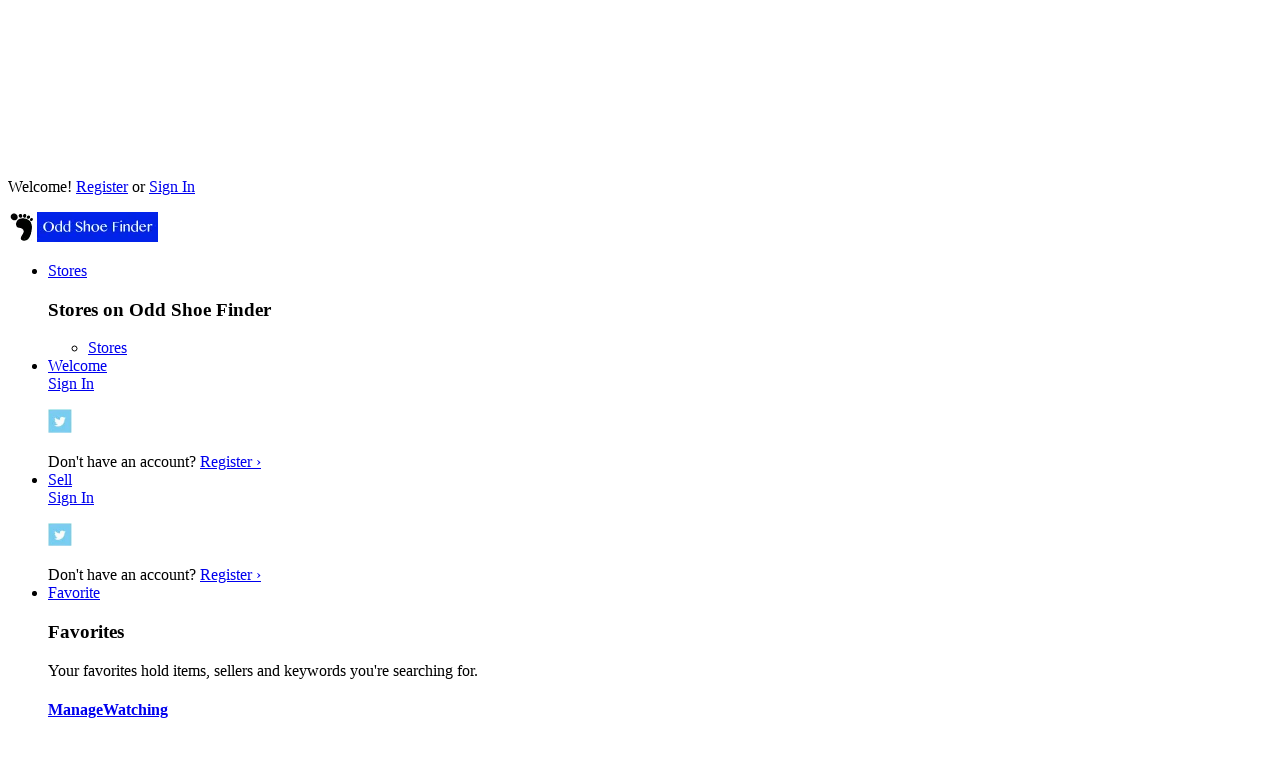

--- FILE ---
content_type: text/html; charset="UTF-8"
request_url: https://www.oddshoefinder.com/members/acc169/feedback-4?type=neutral&period=18
body_size: 11220
content:
<!DOCTYPE HTML>
<html dir="ltr" lang="en">
<head>
<meta http-equiv="Content-Type" content="text/html; charset=UTF-8">
<meta http-equiv="X-UA-Compatible" content="IE=9; IE=8; IE=7; IE=EDGE" />
<meta name="viewport" content="width=device-width, initial-scale=1, maximum-scale=1">
<title>acc169 - Feedback | Odd Shoe Finder</title>
<meta content="acc169 - Feedback | Odd Shoe Finder" property="og:title">

<meta content="https://www.oddshoefinder.com/members/acc169/feedback-4?type=neutral&period=18" property="og:url">
<meta content="website" property="og:type">
<meta content="Odd Shoe Finder" property="og:site_name">
<meta content="https://www.oddshoefinder.com/application/assets/images/logo.png" property="og:image">


<meta content="NOODP" name="robots">
<base href="https://www.oddshoefinder.com/">
<link rel="icon" type="image/png" href="https://www.oddshoefinder.com/application/assets/images/meta/favicon.png">
<link rel="icon" type="image/png" sizes="144x144" href="https://www.oddshoefinder.com/application/assets/images/meta/icon-144x144.png">
<link rel="apple-touch-icon" type="image/png" href="https://www.oddshoefinder.com/application/assets/images/meta/apple-touch-icon-144x144.png">
<link rel="apple-touch-icon" type="image/png" sizes="57x57" href="https://www.oddshoefinder.com/application/assets/images/meta/apple-touch-icon-57.png">
<link rel="apple-touch-icon" type="image/png" sizes="114x114" href="https://www.oddshoefinder.com/application/assets/images/meta/apple-touch-icon-114.png">
<link rel="apple-touch-icon" type="image/png" sizes="72x72" href="https://www.oddshoefinder.com/application/assets/images/meta/apple-touch-icon-72.png">
<script type="text/javascript" src="/application/cache/javascript/phrases-e7d653d2d698946a3fea7568e095c2c8.js" async integrity="sha256-vCct9aqUb73L1vNhih8/RBargDbg+dOUezh2b077MsI=" crossorigin="anonymous" charset="utf-8" data-turbolinks-track="reload"></script>
<script type="text/javascript">
var iL = {IMG: "/application/assets/images/", CDNIMG: "https://www.oddshoefinder.com/application/assets/images/", CDNCSS: "https://www.oddshoefinder.com/application/assets/css/", CDNJS: "https://www.oddshoefinder.com/application/assets/javascript/", BASEURL: "https://www.oddshoefinder.com/", SWFBASE: "/application/assets/swf/", MP3BASE: "/application/assets/audio/", COOKIENAME: "ilance_", TOKEN: "6a477163d1a116facc7be3951db9aeea", PAGEURL: "https://www.oddshoefinder.com/members/acc169/feedback-4?type=neutral&amp;period=18", URI: "/members/acc169/feedback-4?type=neutral&amp;period=18", AJAXURL: "https://www.oddshoefinder.com/ajax", ESCROW: "0", DISTANCE: "0", UID: "0", MINIFY: "1", SITEID: "001", SESSION: "fm7mgi8tg2o26venkd35fprpg6", CURRENCY: "USD", CURRENCYSYMBOL: "US $", LTR: "1"}

</script>
<script type="text/javascript" src="/javascript/?dojs=functions+vendor/jquery_1.8.3+vendor/jquery_ui+vendor/jquery_easing+vendor/jquery_modal+vendor/jquery_carousel+vendor/flashfix+inline" charset="utf-8" data-turbolinks-track="reload"></script>
<link type="text/css" rel="stylesheet" href="/application/cache/css/client-1-eng-38a92599ae08c13bfab59797021ace1b.min.css?1763442159" async integrity="sha256-jOQcZjAToY2tW0EQvsLTbpuDkU2xirx8clnJNoRWlRs=" crossorigin="anonymous" media="screen, print" id="css-v5">
<script>
  (function(i,s,o,g,r,a,m){i['GoogleAnalyticsObject']=r;i[r]=i[r]||function(){
  (i[r].q=i[r].q||[]).push(arguments)},i[r].l=1*new Date();a=s.createElement(o),
  m=s.getElementsByTagName(o)[0];a.async=1;a.src=g;m.parentNode.insertBefore(a,m)
  })(window,document,'script','//www.google-analytics.com/analytics.js','ga');
  ga('create', 'UA-54746833-2', 'auto');
  ga('send', 'pageview');
</script>
</head>
<body>
<div id="loadOverlay"></div>
<section id="application" class="body-bg">
<!-- START content -->
<div id="side_panel" class="hide">
    <div class="full-dialog-overlay"></div>
    <div class="full-dialog-container full-dialog-side-control" id="full-dialog-container-js">
        <div class="full-dialog-close" onclick="close_full_dialog()"></div>
        <div class="full-dialog-body">
            <iframe id="full-dialog-widget" name="full-dialog-widget" width="100%" height="100%" frameborder="0"></iframe>
        </div>
    </div>
</div>
<noscript><div id="infobar"><a href="http://www.mozilla.com" rel="nofollow"><strong>Warning!</strong> The web browser you're using does not have Javascript enabled.  You must have Javascript support in your web browser in order to use this site.</a></div></noscript>



<!--[if lte IE 6]><div id="infobar" style="width:100%"><a href="http://www.mozilla.com" target="_blank"><strong>Warning!</strong> &nbsp;&nbsp;The browser you are using is old and no longer a supported web browser here.  Upgrade to Internet Explorer 8 (IE8) or Switch to Firefox.</a></div><![endif]-->

<div class="header-container">
<!-- start header -->
<div class="header">
	<!-- start top-bar -->
    <div class="top-bar">
        
        <!-- start box -->
        <div class="box">
            <p class="top-bar-info"><span class="left"></span>Welcome! <span><a href="https://www.oddshoefinder.com/register/">Register</a></span> or <span><a href="https://www.oddshoefinder.com/signin/?redirect=%2Fmembers%2Facc169%2Ffeedback-4%3Ftype%3Dneutral%26period%3D18">Sign In</a></span></p>
        </div>
        <!-- end box -->
    </div>
    <!-- end top-bar -->
    
    <!-- start box -->
	<div class="box">
    	<!-- start header-top -->
    	<div class="header-top">
            <!-- start logo -->
            <div class="logo">
                <a href="https://www.oddshoefinder.com/" title="Odd Shoe Finder"><img src="https://www.oddshoefinder.com/application/assets/images/logo.webp" alt="Odd Shoe Finder" /></a>
            </div>
            <!-- end logo -->
            <!-- start top-link -->
            <div class="top-link">
            
            	
                
            	<ul>
                    
                    
                    
                    
                    <li class="stores-hover"><a href="https://www.oddshoefinder.com/stores/" class="stores"><span>Stores</span></a>
                    	
                        <div class="top-dropdown bs-5-5-5-0">
                        	
                        	<div class="user-login p-15-0-12-15">
                            	<h3>Stores on Odd Shoe Finder</h3>
                            </div>
                            <ul>
                            	
                                
                           		
                                <li><a href="https://www.oddshoefinder.com/stores/">Stores</a></li>
                                
                            </ul>
                            
                        </div>
                        
                    </li>
                    
                    
                	<li class="login-hover"><a href="https://www.oddshoefinder.com/signin/" class="login"><span>Welcome</span></a>
                    	
                        <div class="top-dropdown bs-5-5-5-0">
                            <div class="user-login p-15-0-12-15">
                                <a class="login-link" href="https://www.oddshoefinder.com/signin/">Sign In</a>
                                <p><a href="https://www.oddshoefinder.com/signin/twitter/"><img src="https://www.oddshoefinder.com/application/assets/images/v5/img_twitter_ico.webp" width="24" alt="Twitter" /></a>&nbsp;&nbsp;&nbsp;</p>
                                <span class="new-user smaller">Don't have an account? <a href="https://www.oddshoefinder.com/register/">Register ›</a></span>
                            </div>
                            
                            
                            
                        </div>
                    </li>
                    
                    
                    
                    <li class="sell-hover"><a href="https://www.oddshoefinder.com/sell/" class="sell"><span>Sell</span></a>
                    	
                        <div class="top-dropdown bs-5-5-5-0">
                        	<div class="user-login p-15-0-12-15">
                                <a class="login-link" href="https://www.oddshoefinder.com/signin/">Sign In</a>
                                <p><a href="https://www.oddshoefinder.com/signin/twitter/"><img src="https://www.oddshoefinder.com/application/assets/images/v5/img_twitter_ico.webp" width="24" alt="Twitter" /></a>&nbsp;&nbsp;&nbsp;</p>
                                <span class="new-user smaller">Don't have an account? <a href="https://www.oddshoefinder.com/register/">Register ›</a></span>
                            </div>
                            
                            
                        </div>
                        
                    </li>
                    
                    
                    
                    
                    
                    <li class="favorite-hover"><a href="javascript:;" class="favorite"><span>Favorite</span></a>
                    	
                        <div class="top-dropdown2 bs-5-5-5-0">
                        	<div class="user-login p-15-0-12-15" style="border-bottom:none">
                            	<h3>Favorites</h3>
                                <p class="gray mt-10">Your favorites hold items, sellers and keywords you're searching for.</p>
                            </div>
                        	<div class="tab-cont">
                            		<h4><span class="smaller gray right mr-10"><a href="javascript:;" onclick="location.href='https://www.oddshoefinder.com/watchlist/'">Manage</a></span><a href="javascript:;" class="link">Watching</a></h4>
                                	<div class="txtb">
                                    <p>You must be logged in to access this section.</p>
                                    <a class="login-link" href="https://www.oddshoefinder.com/signin/">Sign In</a>
                                    <div style="clear:both"></div><span class="new-user smaller">Don't have an account? <a href="https://www.oddshoefinder.com/register/">Register ›</a></span>
                                    </div>
                            </div>
                            <div class="tab-cont">
                            		<h4><span class="smaller gray right mr-10"><a href="javascript:;" onclick="location.href='https://www.oddshoefinder.com/watchlist/sellers/'">Manage</a></span><a href="javascript:;" class="link">Sellers</a></h4>
                                	<div class="txtb">
                                    <p>You must be logged in to access this section.</p>
                                    <a class="login-link" href="https://www.oddshoefinder.com/signin/">Sign In</a>
                                    <div style="clear:both"></div><span class="new-user smaller">Don't have an account? <a href="https://www.oddshoefinder.com/register/">Register ›</a></span>
                                    </div>
                            </div>
                            <div class="tab-cont">
                            		<h4><span class="smaller gray right mr-10"><a href="javascript:;" onclick="location.href='https://www.oddshoefinder.com/preferences/saved-searches/'">Manage</a></span><a href="javascript:;" class="link">Searches</a></h4>
                                	<div class="txtb">
                                    <p>You must be logged in to access this section.</p>
                                    <a class="login-link" href="https://www.oddshoefinder.com/signin/">Sign In</a>
                                    <div style="clear:both"></div><span class="new-user">Don't have an account? <a href="https://www.oddshoefinder.com/register/">Register ›</a></span>
                                    </div>
                            </div>
                        </div>
                        
                    </li>
                    <li class="cart-hover"><a href="https://www.oddshoefinder.com/cart/" class="shoppingcart"><span id="cart-count" class="cart-count a_active">0</span></a>
                        
                        <div id="shopping-cart-list" class="hide top-dropdown gap2 bs-5-5-5-0">
                            
                            <div class="user-login p-15-0-12-15">
                                <h3>Shopping Cart</h3>
                                
                            	<div class="smaller pt-9 mb-12"><span id="cart-count-verbose">0</span> items in your shopping cart.</div><div class="clear"></div>
                                <div style="margin-right:15px"><input type="button" class="blue-button w-100pct" onclick="location.href='https://www.oddshoefinder.com/purchase/confirm/'" value="Checkout"></div>
                                <div class="clear"></div>
                            	
                            </div>
                            
                            <div id="shopping-cart"><div class="p-12"><img src="https://www.oddshoefinder.com/application/assets/images/v5/ico_working.gif" width="13" height="13" alt="Loading" /></div></div>
                           
                            
                    	</div>
                    </li>
                    
                    
                    
                </ul>
                
                
                
            </div>
            <!-- end top-link -->
        </div>
        <!-- end header-top -->
        <!-- start header-bot -->
        <div class="header-bot">
        	<!-- start navigation -->
        	<div class="navigation">
            <ul>
                <li><a href="https://www.oddshoefinder.com/catalog/"><span>Shop by category</span></a>
                    <ul class="categories-list bs-5-5-5-0">
                        <li class="children" aria-haspopup="true"><a href="https://www.oddshoefinder.com/catalog/" title="All categories" role="menuitem" class="nav-menu-link-left"><strong>All categories</strong></a><div class="dropdown bs-5-5-5-0"><div class="col-left"><ul><li class="children"><a href="https://www.oddshoefinder.com/children-shoes/" title="Children's Shoes">Children's Shoes</a></li><li class="children"><a href="https://www.oddshoefinder.com/mens-shoes/" title="Men's Shoes">Men's Shoes</a></li><li class="children"><a href="https://www.oddshoefinder.com/womens-shoes/" title="Women's Shoes">Women's Shoes</a></li><li class="children"><a href="https://www.oddshoefinder.com/shoe-care-products/" title="Shoe Care Products">Shoe Care Products</a></li><li class="children"><a href="https://www.oddshoefinder.com/shoe-insoles/" title="Shoe Insoles">Shoe Insoles</a></li><li class="children"><a href="https://www.oddshoefinder.com/prosthetics/" title="Prosthetics">Prosthetics</a></li><li class="children"><a href="https://www.oddshoefinder.com/odd-shoe-retailers/" title="Odd Shoe Retailers">Odd Shoe Retailers</a></li><li class="children"><a href="https://www.oddshoefinder.com/non-shoe-products/" title="Non-Shoe Products">Non-Shoe Products</a></li></ul></div><div class="clear"></div><div class="row-link"><a href="https://www.oddshoefinder.com/catalog/" title="All categories" class="row-link-left p-0-11-0-0">All categories</a></div></div></li>
                        <li class="children" aria-haspopup="true"><a href="https://www.oddshoefinder.com/children-shoes/" title="Children's Shoes" role="menuitem" class="nav-menu-link-left">Children's Shoes</a><div class="dropdown bs-5-5-5-0"><div class="col-left"><ul><li class="children"><a href="https://www.oddshoefinder.com/boys-shoes/" title="Boys Shoes">Boys Shoes</a></li><li class="children"><a href="https://www.oddshoefinder.com/girls-shoes/" title="Girls Shoes">Girls Shoes</a></li></ul></div><div class="clear"></div><div class="row-link"><a href="https://www.oddshoefinder.com/children-shoes/" title="All categories in Children's Shoes" class="row-link-left p-0-11-0-0">All categories in Children's Shoes</a></div></div></li><li class="children" aria-haspopup="false"><a href="https://www.oddshoefinder.com/mens-shoes/" title="Men's Shoes" role="menuitem" class="nav-menu-link-left">Men's Shoes</a></li><li class="children" aria-haspopup="false"><a href="https://www.oddshoefinder.com/womens-shoes/" title="Women's Shoes" role="menuitem" class="nav-menu-link-left">Women's Shoes</a></li><li class="children" aria-haspopup="false"><a href="https://www.oddshoefinder.com/shoe-care-products/" title="Shoe Care Products" role="menuitem" class="nav-menu-link-left">Shoe Care Products</a></li><li class="children" aria-haspopup="false"><a href="https://www.oddshoefinder.com/shoe-insoles/" title="Shoe Insoles" role="menuitem" class="nav-menu-link-left">Shoe Insoles</a></li><li class="children" aria-haspopup="false"><a href="https://www.oddshoefinder.com/prosthetics/" title="Prosthetics" role="menuitem" class="nav-menu-link-left">Prosthetics</a></li><li class="children" aria-haspopup="true"><a href="https://www.oddshoefinder.com/odd-shoe-retailers/" title="Odd Shoe Retailers" role="menuitem" class="nav-menu-link-left">Odd Shoe Retailers</a><div class="dropdown bs-5-5-5-0"><div class="col-left"><ul><li class="children"><a href="https://www.oddshoefinder.com/nordstrom/" title="Nordstrom">Nordstrom</a></li><li class="children"><a href="https://www.oddshoefinder.com/texas-shoe-store/" title="Texas Shoe Store">Texas Shoe Store</a></li><li class="children"><a href="https://www.oddshoefinder.com/undandy-uk/" title="Undandy (UK)">Undandy (UK)</a></li></ul></div><div class="clear"></div><div class="row-link"><a href="https://www.oddshoefinder.com/odd-shoe-retailers/" title="All categories in Odd Shoe Retailers" class="row-link-left p-0-11-0-0">All categories in Odd Shoe Retailers</a></div></div></li><li class="children" aria-haspopup="true"><a href="https://www.oddshoefinder.com/non-shoe-products/" title="Non-Shoe Products" role="menuitem" class="nav-menu-link-left">Non-Shoe Products</a><div class="dropdown bs-5-5-5-0"><div class="col-left"><ul><li class="children"><a href="https://www.oddshoefinder.com/baby/" title="Baby">Baby</a></li><li class="children"><a href="https://www.oddshoefinder.com/clothing/" title="Clothing">Clothing</a></li></ul></div><div class="clear"></div><div class="row-link"><a href="https://www.oddshoefinder.com/non-shoe-products/" title="All categories in Non-Shoe Products" class="row-link-left p-0-11-0-0">All categories in Non-Shoe Products</a></div></div></li>
                    </ul>
                </li>
            </ul>
            
            </div>
            <!-- end navigation -->
            <!-- start search -->
            <div class="search">
            	<form name="global" id="globalsearch" action="https://www.oddshoefinder.com/search" method="post" dir="ltr" accept-charset="UTF-8">
                	<input type="hidden" name="mode" id="searchmode" value="product" />
                    
                    <!-- start search-box -->
                    <div class="search-box">
                        <input type="submit" value="" class="button-left" />
                        <!-- start setting-box -->
                        <div class="setting-box">
                        	<a href="javascript:;" class="setting setting-left"><span>Settings</span></a>
                            <div id="search-setting-panel" class="setting-panel bs-5-5-5-0">
                            	<div class="title">
                                	<span><a href="https://www.oddshoefinder.com/search/advanced.html?returnurl=https%3A%2F%2Fwww.oddshoefinder.com%2Fmembers%2Facc169%2Ffeedback-4%3Ftype%3Dneutral%26period%3D18" title="Advanced search">Advanced search</a></span>
                                	<h3>Search options</h3>
                                </div>
                                <div class="setting-form">
                                	<div class="row">
                                        <label for="cid">Category</label>
                                        <div class="draw-select__wrapper inlineblock w-250"><select name="cid" id="cidfield" class="draw-select"><option value="">All Categories</option><option value="" disabled="disabled">-----------------------</option><option value="7">Children's Shoes</option><option value="5">Men's Shoes</option><option value="6">Women's Shoes</option><option value="12">Shoe Care Products</option><option value="10">Shoe Insoles</option><option value="11">Prosthetics</option><option value="13">Odd Shoe Retailers</option><option value="17">Non-Shoe Products</option></select></div>
                                        <ul class="checkbox-list">
                                        	<li><label for="titlesonly"><input name="titlesonly" id="titlesonly" type="checkbox" value="1" class="checkbox m-2-8-0-0" /> Search titles only</label></li>
                                        	<li><label for="imagesonly"><input name="images" id="imagesonly" type="checkbox" value="1" class="checkbox m-2-8-0-0" /> Show only with pictures</label></li>
                                            <li><label for="freeshipping"><input name="freeshipping" id="freeshipping" type="checkbox" value="1" class="checkbox m-2-8-0-0" /> Show only free shipping</label></li>
                                        </ul>
                                    </div>
                                    <!--<div class="row">
                                        <label for="keywords">Keywords</label>
                                        <input name="q" type="text" id="keywords" value="" class="input" />
                                        
                                    </div>-->
                                    <div class="row">
                                        <label for="itemnumber">Item number</label>
                                        <input name="itemid" type="text" id="itemnumber" placeholder="(e.g. 937592710)" class="input" />
                                    </div>
                                    <div class="row last">
                                        <input type="submit" value="Search" id="bigsearchbutton" class="button2" />
                                    </div>
                                </div>
                            </div>
                        </div>
                        <!-- end setting-box -->
                    	<div class="search-menu p-0-10 br-5-0-0-5">
                        	<a href="javascript:;" title="All categories" class="menu-link"><span id="search-menu-selected">All categories</span></a>
                        </div>
                        <div class="input-field"><input name="q" id="search_keywords_id" type="text" value="" autocomplete="off" spellcheck="false" class="input" /></div>
                        <div id="search_autocomplete" class="autocompletev4"></div>
                    	<div class="search-menu-list p-15-10-0-15 bs-5-5-5-0" id="search-menu">
                            <ul>
                                <li><a class="first-select" href="https://www.oddshoefinder.com/catalog/" data-catid="" data-seo="https://www.oddshoefinder.com/catalog/">All categories</a></li><li><a class="search-menu-separator" href="https://www.oddshoefinder.com/stores/" data-catid="stores" data-seo="https://www.oddshoefinder.com/stores/">All Stores</a></li><li><a href="#" data-catid="7" data-seo="https://www.oddshoefinder.com/children-shoes/" title="Children's Shoes">Children's Shoes</a></li><li><a href="#" data-catid="5" data-seo="https://www.oddshoefinder.com/mens-shoes/" title="Men's Shoes">Men's Shoes</a></li><li><a href="#" data-catid="6" data-seo="https://www.oddshoefinder.com/womens-shoes/" title="Women's Shoes">Women's Shoes</a></li><li><a href="#" data-catid="12" data-seo="https://www.oddshoefinder.com/shoe-care-products/" title="Shoe Care Products">Shoe Care Products</a></li><li><a href="#" data-catid="10" data-seo="https://www.oddshoefinder.com/shoe-insoles/" title="Shoe Insoles">Shoe Insoles</a></li><li><a href="#" data-catid="11" data-seo="https://www.oddshoefinder.com/prosthetics/" title="Prosthetics">Prosthetics</a></li><li><a href="#" data-catid="13" data-seo="https://www.oddshoefinder.com/odd-shoe-retailers/" title="Odd Shoe Retailers">Odd Shoe Retailers</a></li><li><a href="#" data-catid="17" data-seo="https://www.oddshoefinder.com/non-shoe-products/" title="Non-Shoe Products">Non-Shoe Products</a></li>
                            </ul>
                        </div>
                        
                    </div>
                    <!-- end search-box -->
                <input type="hidden" name="sort" id="searchsort" value="124" />
                </form>
            </div>
            <!-- end search -->
    		<div class="arrow-bot">
                <a href="javascript:;" class="arrow-link" title="Recently viewed items">arrow-bot</a>
                <!-- start product-list -->
                <div class="product-list bs-5-5-5-0">
                    <a href="javascript:;" class="arrow-bot2 arrow-link bs-5-5-5-0">arrow-bot</a>
                    <!-- row -->
                    <div class="row" style="margin-left:0px">
                        <strong><a href="javascript:;" title="Close" class="close m-15-17-0-0">Close</a> Recently viewed items</strong>
                    </div>
                    <!-- row -->
                    <div id="recentviewedtoploader">
                    <div class="row2">
                        <ul>
                            <li class="active" style="padding: 0 17px 0 0" title="Loading"><img src="https://www.oddshoefinder.com/application/assets/images/v5/ico_working.gif" width="13" height="13" alt="Loading" /></li>
                        </ul>
                    </div>
                    </div>
                </div>
                <!-- end product-list -->
        	</div>
        </div>
        <!-- end header-bot -->
    </div>
    <!-- end box -->
    
</div>
<!-- end header -->
</div>
<!-- end header container -->
<div id="app-widget" class="app-widget"></div>
<div class="mb-20"></div>
<div class="box"></div>
<!-- START template content --><div class="box" id="htmlcontainer">

<div class="box">
    
    <div class="container inner">
        
        <div class="common1st">
        	
            <div class="seller-profile">
            	<h2>Feedback for acc169</h2>
            	
                <div class="seller-profile-in">
                    
                    <div class="seller-profile-info">
                    	
                        <div class="seller-profile-info-left">
                            
                            <div class="imgb">
                            	<img src="https://www.oddshoefinder.com/application/assets/images/v5/img_profile_unavailable.webp" border="0" alt="acc169" width="108" />
                            </div>
                          <div class="txtb">
                            	<h3><a href="javascript:;" title="acc169">acc169</a> ( 0 ) <a href="https://www.oddshoefinder.com/members/acc169/" title="Total Positive Feedback Percentile">0%</a>  <img src="https://www.oddshoefinder.com/application/assets/images/v5/ico_star_yellow.gif" border="0" style="vertical-align: middle;margin-top:-5px" title="Feedback Score: 0 to 49 points" />  </h3>
                                
                                <span class="black">Positive feedback over the last 12 months: <strong>0%</strong> </span>
                                <span class="black2"></span>
                            
							  <span class="gray">Member since: Oct 05, 2019</span>
                              
                              
                              <span class="gray">Location: Littleton, CO, United States</span>
                              <span><a href="https://www.oddshoefinder.com/search/?searchuser=acc169&amp;exactname=1" title="See all items listed by acc169" class="blue">See all items listed by acc169</a></span>
                           	  
                              
                            </div>
                            
                        </div>
                        <div class="seller-profile-info-right">
                            <ul class="list">
                            
                            
                            <li><span class="gray">Report Violation</span></li>
                            </ul>
                            
                            
                        </div>
                        
                    </div>
                    
                    
                    <div class="table1">
                    	
                        <div class="heading onlydesktop">
                        	<div class="col1"><h3>Feedback Received</h3></div>
                            <div class="col1"><h3 class="last">Detailed rating <span>(Past 12 Months)</span></h3></div>
                        </div>
                    	
                        <div class="col1">
                        	
                            <h3 class="onlymobile">Feedback Received</h3>
                            <table border="0" cellspacing="0" cellpadding="6" width="100%">
                            <thead>
                            <tr class="litegray bold fs-11" valign="top">
                                <th>Type</th>
                                <th>30 days</th>
                                <th>180 days</th>
                                <th>365 days</th>
                            </tr>
                            <tr>
                                <td nowrap="nowrap" style="color:#636365">Positive<span class="left mlr-8"><img src="https://www.oddshoefinder.com/application/assets/images/v5/ico_positive.webp" alt="smile" class="left" /></span></td>
                                <td align="center"><a href="https://www.oddshoefinder.com/members/acc169/feedback-4?type=positive&amp;period=15" title="0">0</a></td>
                                <td align="center"><a href="https://www.oddshoefinder.com/members/acc169/feedback-4?type=positive&amp;period=18" title="0">0</a></td>
                                <td align="center"><a href="https://www.oddshoefinder.com/members/acc169/feedback-4?type=positive&amp;period=19" title="0">0</a></td>
                            </tr>
                            <tr>
                                <td nowrap="nowrap" style="color:#636365">Neutral<span class="left mlr-8"><img src="https://www.oddshoefinder.com/application/assets/images/v5/ico_neutral.webp" alt="smile" class="left" /></span></td>
                                <td align="center"><a href="https://www.oddshoefinder.com/members/acc169/feedback-4?type=neutral&amp;period=15" title="0">0</a></td>
                                <td align="center"><a href="https://www.oddshoefinder.com/members/acc169/feedback-4?type=neutral&amp;period=18" title="0">0</a></td>
                                <td align="center"><a href="https://www.oddshoefinder.com/members/acc169/feedback-4?type=neutral&amp;period=19" title="0">0</a></td>
                            </tr>
                            <tr>
                                <td nowrap="nowrap" style="color:#636365">Negative<span class="left mlr-8"><img src="https://www.oddshoefinder.com/application/assets/images/v5/ico_negative.webp" alt="smile" class="left" /></span></td>
                                <td align="center"><a href="https://www.oddshoefinder.com/members/acc169/feedback-4?type=negative&amp;period=15" title="0">0</a></td>
                                <td align="center"><a href="https://www.oddshoefinder.com/members/acc169/feedback-4?type=negative&amp;period=18" title="0">0</a></td>
                                <td align="center"><a href="https://www.oddshoefinder.com/members/acc169/feedback-4?type=negative&amp;period=19" title="0">0</a></td>
                            </tr>
                            
                            </table>
                            
                        </div>
                    	
                        <div class="col2">
                        
                        	<h3 class="onlymobile">Detailed rating <span>(Past 12 Months)</span></h3>
                        	<table cellspacing="0" cellpadding="6" border="0" width="100%">
                            <tr class="litegray bold fs-11">
                            	<th>Criteria</th>
                              	<th>Average</th>
                              	<th>Ratings</th>
                            </tr>
                            <tr>
                              	<td style="color:#636365" class="pb-9">Item as described</td>
                                <td align="center"><span title="0.0 / 5.0" style="display:inline-block"><img src="https://www.oddshoefinder.com/application/assets/images/v5/ico_star_full.png" border="0" alt="" style="display:inline-block" /></span><span title="0.0 / 5.0" style="display:inline-block"><img src="https://www.oddshoefinder.com/application/assets/images/v5/ico_star_empty.png" border="0" alt="" style="display:inline-block" /></span><span title="0.0 / 5.0" style="display:inline-block"><img src="https://www.oddshoefinder.com/application/assets/images/v5/ico_star_empty.png" border="0" alt="" style="display:inline-block" /></span><span title="0.0 / 5.0" style="display:inline-block"><img src="https://www.oddshoefinder.com/application/assets/images/v5/ico_star_empty.png" border="0" alt="" style="display:inline-block" /></span><span title="0.0 / 5.0" style="display:inline-block"><img src="https://www.oddshoefinder.com/application/assets/images/v5/ico_star_empty.png" border="0" alt="" style="display:inline-block" /></span></td>
                                <td align="center" style="color:#636365">0</td>
                            </tr><tr>
                              	<td style="color:#636365" class="pb-9">Item quality</td>
                                <td align="center"><span title="0.0 / 5.0" style="display:inline-block"><img src="https://www.oddshoefinder.com/application/assets/images/v5/ico_star_full.png" border="0" alt="" style="display:inline-block" /></span><span title="0.0 / 5.0" style="display:inline-block"><img src="https://www.oddshoefinder.com/application/assets/images/v5/ico_star_empty.png" border="0" alt="" style="display:inline-block" /></span><span title="0.0 / 5.0" style="display:inline-block"><img src="https://www.oddshoefinder.com/application/assets/images/v5/ico_star_empty.png" border="0" alt="" style="display:inline-block" /></span><span title="0.0 / 5.0" style="display:inline-block"><img src="https://www.oddshoefinder.com/application/assets/images/v5/ico_star_empty.png" border="0" alt="" style="display:inline-block" /></span><span title="0.0 / 5.0" style="display:inline-block"><img src="https://www.oddshoefinder.com/application/assets/images/v5/ico_star_empty.png" border="0" alt="" style="display:inline-block" /></span></td>
                                <td align="center" style="color:#636365">0</td>
                            </tr><tr>
                              	<td style="color:#636365" class="pb-9">Delivery</td>
                                <td align="center"><span title="0.0 / 5.0" style="display:inline-block"><img src="https://www.oddshoefinder.com/application/assets/images/v5/ico_star_full.png" border="0" alt="" style="display:inline-block" /></span><span title="0.0 / 5.0" style="display:inline-block"><img src="https://www.oddshoefinder.com/application/assets/images/v5/ico_star_empty.png" border="0" alt="" style="display:inline-block" /></span><span title="0.0 / 5.0" style="display:inline-block"><img src="https://www.oddshoefinder.com/application/assets/images/v5/ico_star_empty.png" border="0" alt="" style="display:inline-block" /></span><span title="0.0 / 5.0" style="display:inline-block"><img src="https://www.oddshoefinder.com/application/assets/images/v5/ico_star_empty.png" border="0" alt="" style="display:inline-block" /></span><span title="0.0 / 5.0" style="display:inline-block"><img src="https://www.oddshoefinder.com/application/assets/images/v5/ico_star_empty.png" border="0" alt="" style="display:inline-block" /></span></td>
                                <td align="center" style="color:#636365">0</td>
                            </tr><tr>
                              	<td style="color:#636365" class="pb-9">Price</td>
                                <td align="center"><span title="0.0 / 5.0" style="display:inline-block"><img src="https://www.oddshoefinder.com/application/assets/images/v5/ico_star_full.png" border="0" alt="" style="display:inline-block" /></span><span title="0.0 / 5.0" style="display:inline-block"><img src="https://www.oddshoefinder.com/application/assets/images/v5/ico_star_empty.png" border="0" alt="" style="display:inline-block" /></span><span title="0.0 / 5.0" style="display:inline-block"><img src="https://www.oddshoefinder.com/application/assets/images/v5/ico_star_empty.png" border="0" alt="" style="display:inline-block" /></span><span title="0.0 / 5.0" style="display:inline-block"><img src="https://www.oddshoefinder.com/application/assets/images/v5/ico_star_empty.png" border="0" alt="" style="display:inline-block" /></span><span title="0.0 / 5.0" style="display:inline-block"><img src="https://www.oddshoefinder.com/application/assets/images/v5/ico_star_empty.png" border="0" alt="" style="display:inline-block" /></span></td>
                                <td align="center" style="color:#636365">0</td>
                            </tr><tr>
                              	<td style="color:#636365" class="pb-9">Communication</td>
                                <td align="center"><span title="0.0 / 5.0" style="display:inline-block"><img src="https://www.oddshoefinder.com/application/assets/images/v5/ico_star_full.png" border="0" alt="" style="display:inline-block" /></span><span title="0.0 / 5.0" style="display:inline-block"><img src="https://www.oddshoefinder.com/application/assets/images/v5/ico_star_empty.png" border="0" alt="" style="display:inline-block" /></span><span title="0.0 / 5.0" style="display:inline-block"><img src="https://www.oddshoefinder.com/application/assets/images/v5/ico_star_empty.png" border="0" alt="" style="display:inline-block" /></span><span title="0.0 / 5.0" style="display:inline-block"><img src="https://www.oddshoefinder.com/application/assets/images/v5/ico_star_empty.png" border="0" alt="" style="display:inline-block" /></span><span title="0.0 / 5.0" style="display:inline-block"><img src="https://www.oddshoefinder.com/application/assets/images/v5/ico_star_empty.png" border="0" alt="" style="display:inline-block" /></span></td>
                                <td align="center" style="color:#636365">0</td>
                            </tr><tr>
                              	<td style="color:#636365" class="pb-9">Shipping time</td>
                                <td align="center"><span title="0.0 / 5.0" style="display:inline-block"><img src="https://www.oddshoefinder.com/application/assets/images/v5/ico_star_full.png" border="0" alt="" style="display:inline-block" /></span><span title="0.0 / 5.0" style="display:inline-block"><img src="https://www.oddshoefinder.com/application/assets/images/v5/ico_star_empty.png" border="0" alt="" style="display:inline-block" /></span><span title="0.0 / 5.0" style="display:inline-block"><img src="https://www.oddshoefinder.com/application/assets/images/v5/ico_star_empty.png" border="0" alt="" style="display:inline-block" /></span><span title="0.0 / 5.0" style="display:inline-block"><img src="https://www.oddshoefinder.com/application/assets/images/v5/ico_star_empty.png" border="0" alt="" style="display:inline-block" /></span><span title="0.0 / 5.0" style="display:inline-block"><img src="https://www.oddshoefinder.com/application/assets/images/v5/ico_star_empty.png" border="0" alt="" style="display:inline-block" /></span></td>
                                <td align="center" style="color:#636365">0</td>
                            </tr>			  		
                            </table>
                            
                        </div>
                    	
                    </div>
                    
                    
                    
              </div>
              <div class="clear"></div>
              
          </div>
            
            
            <div>
            	<h1 class="mb-20 mt-14"><span class="left mlr-6"><img src="https://www.oddshoefinder.com/application/assets/images/v5/ico_rating.webp" alt="" /></span>Neutral feedback over the past 6 months</h1>
                
                
                 
                <div class="tabs3-content">
                	<ul class="nav nav-tabs" role="tablist"><li><a href="https://www.oddshoefinder.com/members/acc169/?period=18" title="All Feedback Received">All Feedback Received</a></li>
<li><a href="https://www.oddshoefinder.com/members/acc169/feedback-2?period=18" title="Feedback as a seller">Feedback as a seller</a></li>
<li><a href="https://www.oddshoefinder.com/members/acc169/feedback-3?period=18" title="Feedback as a buyer">Feedback as a buyer</a></li>
<li class="active"><a href="javascript:;" title="Feedback left for others">Feedback left for others</a></li></ul><div class="mb-14"></div>
                	<div class="rating-row">
                    	<!--<span>{_total_feedback}: {ratingcount} ratings</span>-->
                        <div class="numb">
                            
                        </div>
                        <div class="rating-form1">
                        	<form name="fbilform" action="https://www.oddshoefinder.com/members/acc169/feedback-4" method="get">
                            <label>Period:</label> 
                            <select name="period" class="select">
<option value="-1" >All</option>
<option value="15" >Past month</option>
<option value="18" selected="selected">Past 6 Months</option>
<option value="19" >Past 12 Months</option>
</select>&nbsp;<input type="submit" value=" Go " class="button" id="periodsubmit" /></form>
                        </div>
                        <div class="clear"></div>
                    </div>
                    
                    
                    <div class="profile-list mt-14">
                    <table width="100%" cellpadding="12" cellspacing="0">
                    <tr class="heading">
                    	<td colspan="2"><h4>Feedback</h4></td>
                        <td nowrap="nowrap"><h4>For</h4></td>
                        <td><h4>Date</h4></td>
                    </tr>
                    
                    </table>
                    </div>
                    
                </div>
                
            </div>
            
            <div class="clear"></div>
            
        </div>
        
        <div class="clear"></div>
    </div>
    
</div>





<div id="profileunavailable" class="modal modal_window hide no-overflow">
    <h2 class="red">This profile is not available for viewing at the moment</h2>
    <div class="hr-12-0-12-0"></div>
    <div class="box-wrapper-column w-65pct">
    	<div class="pt-12 lh-14">We're sorry, it appears this profile is not public or this person's membership has expired and is temporarily unavailable for viewing.</div>
        <div class="pt-12 lh-14">Odd Shoe Finder last seen this person on Jun 4 2020 10:26:12 AM.</div>
        <div class="mt-20"><input type="button" value="Back" class="button-button-cancel w-100pct" onclick="javascript: history.go(-1)"></div>
    </div>
    <div class="box-wrapper-column w-35pct"><img src="https://www.oddshoefinder.com/application/assets/images/v5/img_profile_unavailable.webp" alt="acc169 Profile" class="img-responsive" /></div>
    <div class="clear"></div>
</div>
</div><!-- END template content -->
<div align="center">
<script async src="//pagead2.googlesyndication.com/pagead/js/adsbygoogle.js"></script>
<!-- New OSF footer (above footer menu) -->
<ins class="adsbygoogle"
     style="display:block"
     data-ad-client="ca-pub-5212447425591278"
     data-ad-slot="6830382343"
     data-ad-format="auto"></ins>
<script>
(adsbygoogle = window.adsbygoogle || []).push({});
</script>
</div>

<div class="clear"></div>
<div class="footer-container">



	<div class="box">
    	
    	<div class="onlydesktop locale-tools right"><form action="https://www.oddshoefinder.com/members/acc169/feedback-4?type=neutral&period=18" method="get" accept-charset="UTF-8"></form></div>
        <div class="left">
        	<div class="pb-6"><a href="https://www.oddshoefinder.com/" title="Odd Shoe Finder"><img src="https://www.oddshoefinder.com/application/assets/images/logo.webp" style="max-height:20px" alt="Odd Shoe Finder" /></a></div>
            <div class="powered-by">Powered by: Odd Shoe Finder</div>
        	<div class="copyright">Copyright &copy; 2025 Odd Shoe Finder &nbsp;&nbsp;|&nbsp;&nbsp;<a href="https://www.oddshoefinder.com/content/privacy.html">Privacy</a>&nbsp;&nbsp;|&nbsp;&nbsp;<a href="https://www.oddshoefinder.com/content/blog.html">Blog</a>&nbsp;&nbsp;|&nbsp;&nbsp;<a href="https://www.oddshoefinder.com/content/contact.html">Contact</a>&nbsp;&nbsp;|&nbsp;&nbsp;<a href="https://www.oddshoefinder.com/content/terms.html">Terms</a>&nbsp;&nbsp;|&nbsp;&nbsp;<a href="https://www.oddshoefinder.com/content/news.html">News</a>&nbsp;&nbsp;|&nbsp;&nbsp;<a href="https://www.oddshoefinder.com/content/about.html">About</a></div>
        </div>
        
    </div>

</div>
<div class="footer onlymobile">
<ul>
    <li><a href="https://www.oddshoefinder.com/search/advanced.html">
        <span><i class="fa fa-search"></i></span>
        <p>Search</p>
        </a>
    </li>
    
    
    
    <li><a href="https://www.oddshoefinder.com/catalog/">
        <span><i class="fa fa-th"></i></span>
        <p>Categories</p>
        </a>
    </li>
    <li><a href="https://www.oddshoefinder.com/signin/">
        <span><!--<i class="pop">12</i>--><i class="fa fa-sign-in"></i></span>
        <p>Sign In</p>
        </a>
    </li>
    <li><a href="https://www.oddshoefinder.com/register/">
        <span><i class="fa fa-rocket"></i></span>
        <p>Register</p>
        </a>
    </li>
    
    <li>
    	<div id="more_menu_toggle">
        <span><i class="fa fa-ellipsis-h"></i></span>
        <p>More</p>
        </div>
    </li>
</ul>
</div>
<div class="absolute_div">
    <div class="more_menu">
        <h3 class="blue_bg">Odd Shoe Finder</h3>
        <ul>
        	
        	<li class="section">
            	<h2 class="litegray normal">Buy</h2>
            </li>
            
            <li><p><a href="https://www.oddshoefinder.com/register/"><span class="left_icon"><i class="fa fa-rocket"></i></span>Registration <span class="right_arrow"><i class="fa fa-angle-right"></i></span></a></p></li>
            <li><p><a href="https://www.oddshoefinder.com/stores/"><span class="left_icon"><i class="fa fa-shopping-basket"></i></span>Stores <span class="right_arrow"><i class="fa fa-angle-right"></i></span></a></p></li>
            <li><p><a href="https://www.oddshoefinder.com/messages/"><span class="left_icon"><i class="fa fa-envelope"></i></span>Messages <span class="right_arrow"><i class="fa fa-angle-right"></i></span></a></p></li>
            <li><p><a href="https://www.oddshoefinder.com/buying/management/"><span class="left_icon"><i class="fa fa-shopping-bag"></i></span>Buying Activity <span class="right_arrow"><i class="fa fa-angle-right"></i></span></a></p></li>
            <li><p><a href="https://www.oddshoefinder.com/feedback/?cmd=_leave-feedback&amp;view=1"><span class="left_icon"><i class="fa fa-check-square-o"></i></span>Leave Feedback for Sellers <span class="right_arrow"><i class="fa fa-angle-right"></i></span></a></p></li>
            <li><p><a href="https://www.oddshoefinder.com/search/advanced.html"><span class="left_icon"><i class="fa fa-search"></i></span>Advanced search <span class="right_arrow"><i class="fa fa-angle-right"></i></span></a></p></li>
            
            <li class="section"><h2 class="litegray normal">Sell</h2></li>
            
            <li><p><a href="https://www.oddshoefinder.com/selling/"><span class="left_icon"><i class="fa fa-tags"></i></span>Selling Activity <span class="right_arrow"><i class="fa fa-angle-right"></i></span></a></p></li>
            <li><p><a href="https://www.oddshoefinder.com/feedback/?cmd=_leave-feedback&amp;view=2"><span class="left_icon"><i class="fa fa-check-square-o"></i></span>Leave Feedback for Buyers <span class="right_arrow"><i class="fa fa-angle-right"></i></span></a></p></li>
            
            <li class="section"><h2 class="litegray normal">Account</h2></li>
            
            <li><p><a href="https://www.oddshoefinder.com/accounting/billing-payments/"><span class="left_icon"><i class="fa fa-money"></i></span>Billing and Payments <span class="right_arrow"><i class="fa fa-angle-right"></i></span></a></p></li>
            <li><p><a href="https://www.oddshoefinder.com/accounting/transactions/"><span class="left_icon"><i class="fa fa-exchange"></i></span>Transactions <span class="right_arrow"><i class="fa fa-angle-right"></i></span></a></p></li>
            <li><p><a href="https://www.oddshoefinder.com/accounting/"><span class="left_icon"><i class="fa fa-credit-card-alt"></i></span>Payment Profiles <span class="right_arrow"><i class="fa fa-angle-right"></i></span></a></p></li>
            <li><p><a href="https://www.oddshoefinder.com/membership/"><span class="left_icon"><i class="fa fa-user"></i></span>Membership <span class="right_arrow"><i class="fa fa-angle-right"></i></span></a></p></li>
            
            
        </ul>
        
    </div>
</div>

<!-- start pmb modal -->
<div id="show_pmb" class="modal modal_window no-overflow hide">
    <span class="smaller gray right"><a href="javascript:;" onclick="javascript:jQuery('#show_pmb').jqm({modal: false}).jqmHide();" title="Close" class="close">Close</a></span>
    <h2 id="pmbtitle"></h2>
	<div class="hr-12-0-12-0"></div><div class="clear"></div>       
    <div class="box-wrapper-column w-100pct" id="pmbleftcol">
    	<div id="pmbinfo" class="lh-15 fs-13"></div>
        <div class="lh-15 smaller litegray pt-6">Sent <span id="pmbdate"></span></div>
        <div class="mt-14"><input type="button" class="button-button-yellow w-100pct" onclick="" id="pmreply" value="Reply to Message" /></div>
        <div class="clear"></div>
        <div class="hr-20-0-20-0"></div>
        <!-- block & ignore options -->
        <form method="post" action="https://www.oddshoefinder.com/messages/blacklist/" onsubmit="if (fetch_js_object('pmview').value == ''){alert_js('Please select a block or ignore method.');return false;}else{return true;}">
        <input type="hidden" name="do" value="process">
        <input type="hidden" name="username" id="pmusername">
        <input type="hidden" name="view" id="pmview">
        <div class="smaller mt-12"><input id="pmblock" name="pmblock" type="checkbox" onclick="if (fetch_js_object('pmblock').checked == false){fetch_js_object('pmignore').disabled = false;fetch_js_object('pmview').value = '';}else {fetch_js_object('pmignore').disabled = true;fetch_js_object('pmview').value = 'blocked'}" /> Block this user.  <a href="https://www.oddshoefinder.com/messages/blacklist/">View all</a> blocked users.</div>
        <div class="smaller pt-6"><input id="pmignore" name="pmignore" type="checkbox" onclick="if (fetch_js_object('pmignore').checked == false){fetch_js_object('pmblock').disabled = false;fetch_js_object('pmview').value = '';}else {fetch_js_object('pmblock').disabled = true;fetch_js_object('pmview').value = 'ignored'}" /> Ignore this user.  <a href="https://www.oddshoefinder.com/messages/blacklist/?view=ignored">View all</a> ignored users.</div>
        <div class="mt-14"><input type="submit" class="blue-button" value="Save" /></div>
    	</form>
        <!-- block & ignore options -->
    </div>
</div><!-- end pmb modal -->
<!-- Global site tag (gtag.js) - Google Analytics -->
<script async src="https://www.googletagmanager.com/gtag/js?id=UA-54746833-2"></script>
<script>
https://www.oddshoefinder.com/
  window.dataLayer = window.dataLayer || [];
  function gtag(){dataLayer.push(arguments);}
  gtag('js', new Date());

  gtag('config', 'UA-54746833-2');
</script>

<script type="text/javascript" src="/javascript/?dojs=v5+profile+autocomplete" charset="utf-8"></script>

</section>
</body>
</html>

--- FILE ---
content_type: text/html; charset=utf-8
request_url: https://www.google.com/recaptcha/api2/aframe
body_size: 267
content:
<!DOCTYPE HTML><html><head><meta http-equiv="content-type" content="text/html; charset=UTF-8"></head><body><script nonce="urAkoU6eZFQloV9yTtM4xw">/** Anti-fraud and anti-abuse applications only. See google.com/recaptcha */ try{var clients={'sodar':'https://pagead2.googlesyndication.com/pagead/sodar?'};window.addEventListener("message",function(a){try{if(a.source===window.parent){var b=JSON.parse(a.data);var c=clients[b['id']];if(c){var d=document.createElement('img');d.src=c+b['params']+'&rc='+(localStorage.getItem("rc::a")?sessionStorage.getItem("rc::b"):"");window.document.body.appendChild(d);sessionStorage.setItem("rc::e",parseInt(sessionStorage.getItem("rc::e")||0)+1);localStorage.setItem("rc::h",'1763465963930');}}}catch(b){}});window.parent.postMessage("_grecaptcha_ready", "*");}catch(b){}</script></body></html>

--- FILE ---
content_type: text/plain
request_url: https://www.google-analytics.com/j/collect?v=1&_v=j102&a=749013493&t=pageview&_s=1&dl=https%3A%2F%2Fwww.oddshoefinder.com%2Fmembers%2Facc169%2Ffeedback-4%3Ftype%3Dneutral%26period%3D18&ul=en-us%40posix&dt=acc169%20-%20Feedback%20%7C%20Odd%20Shoe%20Finder&sr=1280x720&vp=1280x720&_u=IEBAAEABAAAAACAAI~&jid=2044230098&gjid=1848189302&cid=1626739465.1763465963&tid=UA-54746833-2&_gid=919049371.1763465963&_r=1&_slc=1&z=1580218280
body_size: -452
content:
2,cG-GHYGW5V48J

--- FILE ---
content_type: application/x-javascript
request_url: https://www.oddshoefinder.com/javascript/?dojs=functions+vendor/jquery_1.8.3+vendor/jquery_ui+vendor/jquery_easing+vendor/jquery_modal+vendor/jquery_carousel+vendor/flashfix+inline
body_size: 85818
content:
var DOMTYPE="";if(document.getElementById){DOMTYPE="std"}else{if(document.layers){DOMTYPE="ns4"}else{if(document.all){DOMTYPE="ie4"}}}var supportstorage=function(){try{return"localStorage" in window&&window.localStorage!==null}catch(b){return false}};function AJAX_Handler(b){this.async=b?true:false}AJAX_Handler.prototype.init=function(){try{this.handler=new XMLHttpRequest();return(this.handler.setRequestHeader?true:false)}catch(e){try{this.handler=eval("new ActiveXObject('Microsoft.XMLHTTP');");return true}catch(e){return false}}};AJAX_Handler.prototype.is_compatible=function(){if(typeof ilance_disable_ajax!="undefined"&&ilance_disable_ajax==2){return false}if(checkie&&!checkie4){return true}else{if(typeof XMLHttpRequest!="undefined"){try{return XMLHttpRequest.prototype.setRequestHeader?true:false}catch(c){try{var b=new XMLHttpRequest();return b.setRequestHeader?true:false}catch(c){return false}}}else{return false}}};AJAX_Handler.prototype.not_ready=function(){return(this.handler.readyState&&(this.handler.readyState<4))};AJAX_Handler.prototype.onreadystatechange=function(b){if(!this.handler){if(!this.init()){return false}}if(typeof b=="function"){this.handler.onreadystatechange=b}else{alert("XML Sender OnReadyState event is not a function")}};AJAX_Handler.prototype.send=function(b,c){if(!this.handler){if(!this.init()){return false}}if(!this.not_ready()){this.handler.open("POST",b,this.async);this.handler.setRequestHeader("Content-Type","application/x-www-form-urlencoded");this.handler.send(c+"&s="+fetch_session_id());if(!this.async&&this.handler.readyState==4&&this.handler.status==200){return true}}return false};AJAX_Handler.prototype.fetch_data=function(b){if(b&&b.firstChild&&b.firstChild.nodeValue){return unescape_cdata(b.firstChild.nodeValue)}else{return""}};var AJAX_Compatible=AJAX_Handler.prototype.is_compatible();var AGENT=navigator.userAgent.toLowerCase();var checkopera=(AGENT.indexOf("opera")!=-1);var checksaf=((AGENT.indexOf("safari")!=-1)||(navigator.vendor&&navigator.vendor.toLowerCase().indexOf("apple")));var checkwebtv=(AGENT.indexOf("webtv")!=-1);var checkie=((AGENT.indexOf("msie")!=-1)&&(!checkopera)&&(!checksaf)&&(!checkwebtv));var checkie4=((checkie)&&(AGENT.indexOf("msie 4.")!=-1));var checkie7=((checkie)&&(AGENT.indexOf("msie 7.")!=-1));var checkmoz=((navigator.product=="Gecko")&&(!checksaf));var checkkon=(AGENT.indexOf("konqueror")!=-1);var checkns=((AGENT.indexOf("compatible")==-1)&&(AGENT.indexOf("mozilla")!=-1)&&(!checkopera)&&(!checkwebtv)&&(!checksaf));var checkns4=((checkns)&&(parseInt(navigator.appVersion)==4));var checkmac=(navigator.vendor.toLowerCase().indexOf("apple")!=-1);var checkchrome=(AGENT.indexOf("chrome")!=-1);var checkiphone=(AGENT.indexOf("iphone")!=-1);var checkblackberry=(AGENT.indexOf("blackberry")!=-1);var rotate_delay=5000;var current=0;var attw=null;var drww=null;var checkobj=null;var ilobjects=new Array();var category_popup_timer=null;var REGEXP_Compatible=(window.RegExp)?true:false;var AJAX_Compatible=false;var http_request=null;var cbchecked=false;var cbchecked2=false;var current_container_panel=null;var current_container_iframe=null;var current_container=null;var current_container_w=null;function fetch_session_id(){return(iL.SESSION==""?"":iL.SESSION.substr(2,32))}function fetch_js_object(b){try{if(document.getElementById){return document.getElementById(b)}else{if(document.all){return document.all[b]}else{if(document.layers){return document.layers[b]}}}}catch(c){console.log("fetch_js_object('"+b+"') -  not found");return null}}function fetch_js_cookie(b){v3cookiename=b+"=";v3cookiesize=document.cookie.length;v3cookiestart=0;while(v3cookiestart<v3cookiesize){v3cookievalue=v3cookiestart+v3cookiename.length;if(document.cookie.substring(v3cookiestart,v3cookievalue)==v3cookiename){var c=document.cookie.indexOf(";",v3cookievalue);if(c==-1){c=v3cookiesize}return unescape(document.cookie.substring(v3cookievalue,c))}v3cookiestart=document.cookie.indexOf(" ",v3cookiestart)+1;if(v3cookiestart==0){break}}return null}function update_js_cookie(d,e,b,f,c){if(!b){b=new Date()}document.cookie=d+"="+escape(e)+"; expires="+b.toGMTString()+"; path=/"+(f?"; secure":"")+(c?"; HttpOnly":"")}function update_js_collapse_cookie(d,f,c){var e=fetch_js_cookie(c);var b=new Array();if(e!=null){e=e.split("|");for(i in e){if(e[i]!=d&&e[i]!=""){b[b.length]=e[i]}}}if(f){b[b.length]=d}cookieexpire=new Date();cookieexpire.setTime(cookieexpire.getTime()+(500*86400*365));update_js_cookie(c,b.join("|"),cookieexpire)}function toggle(b){if(!REGEXP_Compatible){return false}obj=fetch_js_object("collapseobj_"+b);img=fetch_js_object("collapseimg_"+b);if(!obj){if(img){img.style.display="none"}return false}if(obj.style.display=="none"){obj.style.display="";update_js_collapse_cookie(b,false,iL.COOKIENAME+"collapse");if(img){img_re=new RegExp("_collapsed\\.gif$");img.src=img.src.replace(img_re,".gif")}}else{obj.style.display="none";update_js_collapse_cookie(b,true,iL.COOKIENAME+"collapse");if(img){img_re=new RegExp("\\.gif$");img.src=img.src.replace(img_re,"_collapsed.gif")}}return false}function agreesubmit(c){checkobj=c;if(document.all||document.getElementById){for(i=0;i<checkobj.form.length;i++){var b=checkobj.form.elements[i];if(b.type.toLowerCase()=="submit"){b.disabled=!checkobj.checked}}}}function defaultagree(c){var b=c.agreecheck.checked;if(b==0){alert_js(phrase._please_read_accept_terms_to_submit_form);return false}return true}function confirm_js(b){grayscale=document.getElementsByTagName("html");grayscale[0].style.filter="progid:DXImageTransform.Microsoft.BasicImage(grayscale=1)";if(confirm(b)){return true}else{grayscale[0].style.filter="";return false}}function alert_js(b){grayscale=document.getElementsByTagName("html");grayscale[0].style.filter="progid:DXImageTransform.Microsoft.BasicImage(grayscale=1)";if(alert(b)){return true}else{grayscale[0].style.filter="";return false}}function log_out(){grayscale=document.getElementsByTagName("html");grayscale[0].style.filter="progid:DXImageTransform.Microsoft.BasicImage(grayscale=1)";if(confirm_js(phrase._are_you_ready_to_log_out)){return true}else{grayscale[0].style.filter="";return false}}function showImage(c,b,d){document[c].src=b;if(!haveerrors&&d){haveerrors=d}}function showImageInline(b,d,c){if(d&&!c){fetch_js_object(b).className=fetch_js_object(b).className.replace(/(?:^|\s)show_checkmark(?!\S)/g,"");fetch_js_object(b).className=fetch_js_object(b).className.replace(/(?:^|\s)show(?!\S)/g,"");fetch_js_object(b).className=fetch_js_object(b).className.replace(/(?:^|\s)redborder(?!\S)/g,"");fetch_js_object(b).className+=" show redborder"}else{fetch_js_object(b).className=fetch_js_object(b).className.replace(/(?:^|\s)show(?!\S)/g,"");fetch_js_object(b).className=fetch_js_object(b).className.replace(/(?:^|\s)redborder(?!\S)/g,"")}if(c){fetch_js_object(b).className+=" show_checkmark"}if(!haveerrors&&d){haveerrors=d}}function showInlineBorder(b,c){if(c){fetch_js_object(b).className=fetch_js_object(b).className.replace(/(?:^|\s)redborder(?!\S)/g,"");fetch_js_object(b).className+=" redborder"}else{fetch_js_object(b).className=fetch_js_object(b).className.replace(/(?:^|\s)redborder(?!\S)/g,"")}if(!haveerrors&&c){haveerrors=c}}function noenter(){return !(window.event&&window.event.keyCode==13)}function createWindow(c,f,b,d,e){args="width="+b+",height="+d+",resizable=yes,scrollbars=yes,status=0";remote=window.open(c,f,args);if(remote!=null){if(remote.opener==null){remote.opener=self}}if(e==1){return remote}}function Attach(b){if(!attw||attw.closed){browsername=navigator.appName;if(browsername.indexOf("Netscape")!=-1){attw=createWindow(b,"attachwin",480,450,1)}else{attw=createWindow(b,"attachwin",470,450,1)}}attw.focus()}function toggle_block(b){if(jQuery("#"+b).length){obj=fetch_js_object(b);obj.style.display=(obj.style.display=="none")?"inline-block":"none"}}function toggle_tr(b){if(jQuery("#"+b).length){obj=fetch_js_object(b);obj.style.display=(obj.style.display=="none")?"inline":"none"}}function toggle_tbody(b){if(jQuery("#"+b).length){obj=fetch_js_object(b);obj.style.display=(obj.style.display=="none")?"":"none"}}function toggle_hide_tr(b){if(jQuery("#"+b).length){obj=fetch_js_object(b);obj.style.display="none"}}function toggle_show_tr(b){if(jQuery("#"+b).length){obj=fetch_js_object(b);obj.style.display="inline"}}function toggle_more(f,e,c,b,d){obj=fetch_js_object(f);if(obj.style.display=="none"){obj.style.display="";update_js_collapse_cookie(f,true,iL.COOKIENAME+"collapse")}else{obj.style.display="none";update_js_collapse_cookie(f,false,iL.COOKIENAME+"collapse")}obj2=fetch_js_object(e);obj2.style.fontweight="bold";obj2.innerHTML=(obj.style.display=="none")?c:b;obj3=fetch_js_object(d);obj3.src=(obj.style.display=="none")?iL.CDNIMG+"v5/ico_arrow_down.gif":iL.CDNIMG+"v5/ico_arrow_up.gif";return false}function toggle_paid(b){obj=fetch_js_object(b);obj.style.display=(obj.style.display=="none")?"inline":"none"}function toggle_free(b){obj=fetch_js_object(b);if(obj.style.display=="inline"){obj.style.display="none"}}function toggle_height(d,b,c){obj=fetch_js_object(d);obj.style.height=((obj.style.height==b+"px")?c:b)+"px"}function toggle_bid_row(b){if(jQuery("#"+b).length){}}function toggle_hide(b){if(jQuery("#"+b).length){obj=fetch_js_object(b);obj.style.display=(obj.style.display=="none")?"none":"none"}else{console.log("toggle_hide('"+b+"') not found")}}function toggle_show(b){if(jQuery("#"+b).length){obj=fetch_js_object(b);obj.style.display=(obj.style.display=="none")?"":""}else{console.log("toggle_show('"+b+"') not found")}}function trim(b){value=b;while(value.charAt(value.length-1)==" "){value=value.substring(0,value.length-1)}while(value.substring(0,1)==" "){value=value.substring(1,value.length)}return value}function popUP(k,f,c,e,b,g){var d=(screen.width-c)/2;var j=(screen.height-e)/2;winprops="height="+e+",width="+c+",top="+j+",left="+d+",scrollbars="+b+",resizable";win=window.open(k,f,winprops);if(parseInt(navigator.appVersion)>=4){win.window.focus()}}function urlswitch(c,f){var b=c.options[c.selectedIndex].value;if(b==""){return}var e=new String(window.location);var d=new String("");e=e.split("#");if(e[1]){d="#"+e[1]}e=e[0];if(f=="dostyle"){if(e.indexOf("styleid=")!=-1){re=new RegExp("styleid=\\d+&?");e=e.replace(re,"")}}else{if(e.indexOf("language=")!=-1){re=new RegExp("language=\\D+&?");e=e.replace(re,"")}}if(e.indexOf("?")==-1){e+="?"}else{endchar=e.substr(e.length-1);if(endchar!="&"&&endchar!="?"){e+="&"}}if(f=="dostyle"){window.location=e+"styleid="+b+d}else{window.location=e+"language="+b+d}}function textcount(d,b,c){if(d.value.length>c){d.value=d.value.substring(0,c)}else{b.value=c-d.value.length}}function populate_countries_pulldown(d,f,g){var e,h;var c=-1;d.options.length=0;for(i=0;i<sCountryString.split("|").length;i++){h=sCountryString.split("|")[i];if(g==h){e=true;if(navigator.appName=="Microsoft Internet Explorer"){}}else{e=false}if(e){var b=new Option(h,h,e,e);b.setAttribute("selected","true");d.options[i]=b;c=i}else{d.options[i]=new Option(sCountryString.split("|")[i])}}if(c>-1){d.selectedIndex=c}}function populate_states_pulldown(d,f,g){var h,e;var c=-1;f.options.length=0;for(i=0;i<sStateArray[d.selectedIndex].split("|").length;i++){h=sStateArray[d.selectedIndex].split("|")[i];if(g==h){e=true;c=i;if(navigator.appName=="Microsoft Internet Explorer"){}}else{e=false}if(e){var b=new Option(h,h,e,e);b.setAttribute("selected","true");f.options[i]=b}else{f.options[i]=new Option(h,h)}}if(c>-1){f.selectedIndex=c}}function populate_cities_pulldown(e,h,g){var j,f,d;var c=-1;h.options.length=0;for(i=0;i<sCityArray[e[e.selectedIndex].text].split("|").length;i++){f=sCityArray[e[e.selectedIndex].text].split("|")[i];if(g==f){d=true;c=i;if(navigator.appName=="Microsoft Internet Explorer"){}}else{d=false}if(d){var b=new Option(f,f,d,d);b.setAttribute("selected","true");h.options[i]=b}else{h.options[i]=new Option(f,f)}}if(c>-1){h.selectedIndex=c}}function fetch_tags(c,b){if(c==null){return new Array()}else{if(typeof c.getElementsByTagName!="undefined"){return c.getElementsByTagName(b)}else{if(c.all&&c.all.tags){return c.all.tags(b)}else{return new Array()}}}}function construct_phrase(){if(!arguments||arguments.length<1||!REGEXP_Compatible){return false}var b=arguments;var e=b[0];var d;for(var c=1;c<b.length;c++){d=new RegExp("%"+c+"\\$s","gi");e=e.replace(d,b[c])}return e}function construct_textarea_height(c,e){var d=fetch_js_object(c);var f=parseInt(d.style.height);var b=f+e;if(b>0){d.style.height=b+"px"}return false}function unescape_cdata(d){var c=/<\=\!\=\[\=C\=D\=A\=T\=A\=\[/g;var b=/\]\=\]\=>/g;return d.replace(c,"<![CDATA[").replace(b,"]]>")}function urlencode(e){e=escape(e.toString()).replace(/\+/g,"%2B");var c=e.match(/(%([0-9A-F]{2}))/gi);if(c){for(var d=0;d<c.length;d++){var b=c[d].substring(1,3);if(parseInt(b,16)>=128){e=e.replace(c[d],"%u00"+b)}}}e=e.replace("%25","%u0025");return e}function toggle_tab(c,g,f,b){var d;var e;d=fetch_js_object(c).getElementsByTagName("li");for(i=0;i<d.length;i++){d[i].className=""}fetch_js_object(g).className="on";e=fetch_js_object(f).innerHTML;fetch_js_object(b).innerHTML=e}function toggle_big_tab(d,b){var c;c=fetch_js_object("skilltabs").getElementsByTagName("li");for(i=0;i<c.length;i++){c[i].className=""}fetch_js_object(d).className="on";fetch_js_object("tabtext").innerHTML=b}function fetch_watchlist_response(){if(xmldata.handler.readyState==4&&xmldata.handler.status==200&&xmldata.handler.responseXML){response=fetch_tags(xmldata.handler.responseXML,"status")[0];phpstatus=xmldata.fetch_data(response);if(phpstatus=="addeditem"){if(xmldata.hrefclass===-1){fetch_js_object(xmldata.divid).innerHTML=phrase._you_are_watching_this_item_js}else{fetch_js_object(xmldata.divid).innerHTML='<a href="'+iL.BASEURL+'watchlist/" class="'+xmldata.hrefclass+'">'+phrase._you_are_watching_this_item_js+"</a>"}}else{if(phpstatus=="alreadyaddeditem"){if(xmldata.hrefclass===-1){fetch_js_object(xmldata.divid).innerHTML=phrase._this_item_is_already_added_to_your_watchlist}else{fetch_js_object(xmldata.divid).innerHTML='<a href="'+iL.BASEURL+'watchlist/" class="'+xmldata.hrefclass+'">'+phrase._this_item_is_already_added_to_your_watchlist+"</a>"}}else{if(phpstatus=="addedseller"){if(xmldata.hrefclass===-1){fetch_js_object(xmldata.divid).innerHTML=phrase._following}else{fetch_js_object(xmldata.divid).innerHTML='<a href="'+iL.BASEURL+'watchlist/sellers/" class="'+xmldata.hrefclass+'">'+phrase._seller_is_in_favorites_js+"</a>"}}else{if(phpstatus=="alreadyaddedseller"){if(xmldata.hrefclass===-1){fetch_js_object(xmldata.divid).innerHTML=phrase._following}else{fetch_js_object(xmldata.divid).innerHTML='<a href="'+iL.BASEURL+'watchlist/sellers/" class="'+xmldata.hrefclass+'">'+phrase._this_seller_is_already_added_to_your_watchlist+"</a>"}}else{if(phpstatus=="error"){if(xmldata.hrefclass===-1){fetch_js_object(xmldata.divid).innerHTML=phrase._please_signin}else{fetch_js_object(xmldata.divid).innerHTML='<a href="'+iL.BASEURL+'signin/" class="'+xmldata.hrefclass+'">'+phrase._please_signin+"</a>"}}}}}}xmldata.handler.abort()}}function add_item_to_watchlist(b,c,e,d){if(c==""||c==0||b==""||b==0){fetch_js_object(e).innerHTML='<a href="'+iL.BASEURL+'signin/" class="'+d+'">'+phrase._please_signin_to_save_items_to_watchlist+"</a>";return false}xmldata=new AJAX_Handler(true);xmldata.projectid=b;xmldata.userid=c;xmldata.divid=e;xmldata.hrefclass=d;xmldata.onreadystatechange(fetch_watchlist_response);xmldata.send(iL.AJAXURL,"do=addwatchlist&projectid="+urlencode(b)+"&userid="+urlencode(c)+"&token="+iL.TOKEN)}function add_seller_to_watchlist(d,c,e,b){if(c==""||c==0||d==""||d==0){if(b===-1){fetch_js_object(e).innerHTML=phrase._please_signin;open_full_dialog(iL.BASEURL+"signin/?redirect="+iL.URI,"side_panel","full-dialog-widget","full-dialog-container-js");return false}fetch_js_object(e).innerHTML='<a href="'+iL.BASEURL+'signin/" class="'+b+'">'+phrase._please_signin_to_save_favorite_sellers+"</a>";open_full_dialog(iL.BASEURL+"signin/?redirect="+iL.URI,"side_panel","full-dialog-widget","full-dialog-container-js");return false}xmldata=new AJAX_Handler(true);xmldata.sellerid=d;xmldata.userid=c;xmldata.divid=e;xmldata.hrefclass=b;xmldata.onreadystatechange(fetch_watchlist_response);xmldata.send(iL.AJAXURL,"do=addwatchlist&sellerid="+urlencode(d)+"&userid="+urlencode(c)+"&token="+iL.TOKEN)}function print_states(h,g,m,f,o,d,l,c){var k;fetch_js_object(h).disabled=true;try{k=new XMLHttpRequest()}catch(j){try{k=new ActiveXObject("Msxml2.XMLHTTP")}catch(j){try{k=new ActiveXObject("Microsoft.XMLHTTP")}catch(j){return false}}}k.onreadystatechange=function(){if(k.readyState==4&&k.responseText!=""){fetch_js_object(h).disabled=false;var e=fetch_js_object(m);e.innerHTML=k.responseText}};var b=fetch_js_object(g).options[fetch_js_object(g).selectedIndex].value;var n="&countryname="+b+"&fieldname="+h+"&shortform="+f+"&extracss="+o+"&disablecities="+d+"&citiesfieldname="+l+"&citiesdivid="+c+"&token="+iL.TOKEN;k.open("GET",iL.AJAXURL+"?do=showstates"+n,true);k.send(null)}function print_cities(f,d,g,c){var h;fetch_js_object(f).disabled=true;try{h=new XMLHttpRequest()}catch(j){try{h=new ActiveXObject("Msxml2.XMLHTTP")}catch(j){try{h=new ActiveXObject("Microsoft.XMLHTTP")}catch(j){return false}}}h.onreadystatechange=function(){if(h.readyState==4&&h.responseText!=""){fetch_js_object(f).disabled=false;var e=fetch_js_object(g);e.innerHTML=h.responseText}};var k=fetch_js_object(d).options[fetch_js_object(d).selectedIndex].value;var b="&state="+k+"&fieldname="+f+"&extracss="+c+"&token="+iL.TOKEN;h.open("GET",iL.AJAXURL+"?do=showcities"+b,true);h.send(null)}function print_shipping_services(f,t,r,m,c,h,l,g,d,n,q,k,p,b,u){var s;fetch_js_object(t).disabled=true;try{s=new XMLHttpRequest()}catch(o){try{s=new ActiveXObject("Msxml2.XMLHTTP")}catch(o){try{s=new ActiveXObject("Microsoft.XMLHTTP")}catch(o){return false}}}s.onreadystatechange=function(){if(s.readyState==4){fetch_js_object(t).disabled=false;var e=fetch_js_object(f);e.innerHTML=s.responseText}};if(h==null){h=false}var j="&fieldname="+t+"&domestic="+r+"&international="+m+"&shipperid="+c+"&disabled="+h+"&jspackagetype="+l+"&jspackagedivcontent="+g+"&jspackagefieldname="+d+"&jspackagevalue="+n+"&jspickupdivcontent="+q+"&jspickupfieldname="+k+"&jspickupvalue="+p+"&ship_method="+b+"&position="+u+"&token="+iL.TOKEN;s.open("GET",iL.AJAXURL+"?do=showshippers"+j,true);s.send(null)}function print_ship_package_types(l,h,c,d,f,g){var k;fetch_js_object(h).disabled=true;if(typeof f=="object"){var b=f.value}else{var b=f}try{k=new XMLHttpRequest()}catch(j){try{k=new ActiveXObject("Msxml2.XMLHTTP")}catch(j){try{k=new ActiveXObject("Microsoft.XMLHTTP")}catch(j){return false}}}k.onreadystatechange=function(){if(k.readyState==4){fetch_js_object(h).disabled=false;var e=fetch_js_object(l);e.innerHTML=k.responseText}};if(d==null){d=false}if(fetch_js_object("ship_method").value=="calculated"){var m="&shipperid="+b+"&fieldname="+h+"&packageid="+c+"&disabled="+d+"&position="+g+"&token="+iL.TOKEN;k.open("GET",iL.AJAXURL+"?do=showshippackages"+m,true);k.send(null)}}function print_ship_pickup_types(k,g,m,c,d,f){var j;fetch_js_object(g).disabled=true;if(typeof d=="object"){var b=d.value}else{var b=d}try{j=new XMLHttpRequest()}catch(h){try{j=new ActiveXObject("Msxml2.XMLHTTP")}catch(h){try{j=new ActiveXObject("Microsoft.XMLHTTP")}catch(h){return false}}}j.onreadystatechange=function(){if(j.readyState==4){fetch_js_object(g).disabled=false;var e=fetch_js_object(k);e.innerHTML=j.responseText}};if(c==null){c=false}if(fetch_js_object("ship_method").value=="calculated"){var l="&shipperid="+b+"&fieldname="+g+"&pickupid="+m+"&disabled="+c+"&position="+f+"&token="+iL.TOKEN;j.open("GET",iL.AJAXURL+"?do=showshippickupdropoff"+l,true);j.send(null)}}function print_duration(d,j,g,f,b,l,c,h){var n;var m="fee6";fetch_js_object(m).disabled=true;try{n=new XMLHttpRequest()}catch(k){try{n=new ActiveXObject("Msxml2.XMLHTTP")}catch(k){try{n=new ActiveXObject("Microsoft.XMLHTTP")}catch(k){return false}}}n.onreadystatechange=function(){if(n.readyState==4){fetch_js_object(m).disabled=false;var e=fetch_js_object("durationwrapper");e.innerHTML=n.responseText;livefeecalculator()}};if(g==null){g=false}var o="&mode="+h+"&fieldname="+j+"&duration="+d+"&disabled="+g+"&unittype="+f+"&showprices="+b+"&cid="+l+"&bulkitemscount="+c+"&token="+iL.TOKEN;n.open("GET",iL.AJAXURL+"?do=showduration"+o,true);n.send(null)}function get_html_translation_table(k,g){var e={},j={},d=0,b="";var f={},c={};var l={},h={};l=(k?k.toUpperCase():"HTML_SPECIALCHARS");h=(g?g.toUpperCase():"ENT_COMPAT");f[0]="HTML_SPECIALCHARS";f[1]="HTML_ENTITIES";c[0]="ENT_NOQUOTES";c[2]="ENT_COMPAT";c[3]="ENT_QUOTES";if(!isNaN(l)){l=f[l]}if(!isNaN(h)){h=c[h]}if(h!="ENT_NOQUOTES"){e["34"]="&quot;"}if(h=="ENT_QUOTES"){e["39"]="&#039;"}if(l=="HTML_SPECIALCHARS"){e["38"]="&amp;";e["60"]="&lt;";e["62"]="&gt;"}else{if(l=="HTML_ENTITIES"){e["38"]="&amp;";e["60"]="&lt;";e["62"]="&gt;";e["160"]="&nbsp;";e["161"]="&iexcl;";e["162"]="&cent;";e["163"]="&pound;";e["164"]="&curren;";e["165"]="&yen;";e["166"]="&brvbar;";e["167"]="&sect;";e["168"]="&uml;";e["169"]="&copy;";e["170"]="&ordf;";e["171"]="&laquo;";e["172"]="&not;";e["173"]="&shy;";e["174"]="&reg;";e["175"]="&macr;";e["176"]="&deg;";e["177"]="&plusmn;";e["178"]="&sup2;";e["179"]="&sup3;";e["180"]="&acute;";e["181"]="&micro;";e["182"]="&para;";e["183"]="&middot;";e["184"]="&cedil;";e["185"]="&sup1;";e["186"]="&ordm;";e["187"]="&raquo;";e["188"]="&frac14;";e["189"]="&frac12;";e["190"]="&frac34;";e["191"]="&iquest;";e["192"]="&Agrave;";e["193"]="&Aacute;";e["194"]="&Acirc;";e["195"]="&Atilde;";e["196"]="&Auml;";e["197"]="&Aring;";e["198"]="&AElig;";e["199"]="&Ccedil;";e["200"]="&Egrave;";e["201"]="&Eacute;";e["202"]="&Ecirc;";e["203"]="&Euml;";e["204"]="&Igrave;";e["205"]="&Iacute;";e["206"]="&Icirc;";e["207"]="&Iuml;";e["208"]="&ETH;";e["209"]="&Ntilde;";e["210"]="&Ograve;";e["211"]="&Oacute;";e["212"]="&Ocirc;";e["213"]="&Otilde;";e["214"]="&Ouml;";e["215"]="&times;";e["216"]="&Oslash;";e["217"]="&Ugrave;";e["218"]="&Uacute;";e["219"]="&Ucirc;";e["220"]="&Uuml;";e["221"]="&Yacute;";e["222"]="&THORN;";e["223"]="&szlig;";e["224"]="&agrave;";e["225"]="&aacute;";e["226"]="&acirc;";e["227"]="&atilde;";e["228"]="&auml;";e["229"]="&aring;";e["230"]="&aelig;";e["231"]="&ccedil;";e["232"]="&egrave;";e["233"]="&eacute;";e["234"]="&ecirc;";e["235"]="&euml;";e["236"]="&igrave;";e["237"]="&iacute;";e["238"]="&icirc;";e["239"]="&iuml;";e["240"]="&eth;";e["241"]="&ntilde;";e["242"]="&ograve;";e["243"]="&oacute;";e["244"]="&ocirc;";e["245"]="&otilde;";e["246"]="&ouml;";e["247"]="&divide;";e["248"]="&oslash;";e["249"]="&ugrave;";e["250"]="&uacute;";e["251"]="&ucirc;";e["252"]="&uuml;";e["253"]="&yacute;";e["254"]="&thorn;";e["255"]="&yuml;"}else{return false}}for(d in e){b=String.fromCharCode(d);j[b]=e[d]}return j}function html_entity_decode(d,g){var f={},e="",b="",c="";b=d.toString();if(false===(f=get_html_translation_table("HTML_ENTITIES",g))){return false}delete (f["&"]);f["&"]="&amp;";for(e in f){c=f[e];b=b.split(c).join(e)}return b}function htmlspecialchars(d,g){var f={},e="",b="",c="";b=d.toString();if(false===(f=get_html_translation_table("HTML_SPECIALCHARS",g))){return false}for(e in f){c=f[e];b=b.split(e).join(c)}return b}function show_category_popup_link(){if(category_popup_timer!=null){clearTimeout(category_popup_timer);category_popup_timer=null}var b;b=fetch_js_object("category_popup");b.style.display=""}function show_category_popup_link1(){if(category_popup_timer!=null){clearTimeout(category_popup_timer);category_popup_timer=null}var b;b=fetch_js_object("category_popup1");b.style.display=""}function show_category_popup(){var b;b=fetch_js_object("category_popup");category_popup_timer=setTimeout("do_show_category_popup();",750)}function show_category1_popup(){var b;b=fetch_js_object("category_popup1");category_popup_timer=setTimeout("do_show_category_popup1();",750)}function hide_category1_popup(){if(category_popup_timer!=null){clearTimeout(category_popup_timer);category_popup_timer=null}var b;b=fetch_js_object("category_popup1");category_popup_timer=setTimeout("do_hide_category_popup1();",750)}function do_hide_category_popup1(){var b;b=fetch_js_object("category_popup1");b.style.display="none"}function do_show_category_popup1(){if(category_popup_timer!=null){clearTimeout(category_popup_timer);category_popup_timer=null}var b;b=fetch_js_object("category_popup1");b.style.display=""}function hide_category_popup(){if(category_popup_timer!=null){clearTimeout(category_popup_timer);category_popup_timer=null}var b;b=fetch_js_object("category_popup");category_popup_timer=setTimeout("do_hide_category_popup();",550)}function do_hide_category_popup(){var b;b=fetch_js_object("category_popup");b.style.display="none"}function do_show_category_popup(){if(category_popup_timer!=null){clearTimeout(category_popup_timer);category_popup_timer=null}var b;b=fetch_js_object("category_popup");b.style.display=""}function ilance_prompt(c){try{c=c.replace(/<[^>]+>/ig,"");return prompt(c,"")}catch(b){return false}}function string_to_number(h){var c=" '",j,b,d,f,k,g,e="3";h=h.replace(/^\s+|\s+$/g,"");j=h.lastIndexOf(".");b=h.lastIndexOf(",");if(j>-1&&b>-1){if(j>b){c+=","}else{c+=".";d=","}}if((h.indexOf(" ")>0||h.indexOf("'")>0)&&b){d=","}if(h.substring(j+1).length===3&&b<1&&h.indexOf(".")<j){c+="."}if(h.substring(b+1).length===3&&j<1&&h.indexOf(",")<b){c+=","}k=new RegExp("^(?:(\\d{1,3}(?:(?:(?:["+c+"]\\d{3})+)?)?|\\d+)?([,.]\\d{1,})?|\\d+)$");g=k.exec(h);if(!g){return false}if(!g[1]&&!g[2]){g[1]=g[0]}f=g[2]&&g[2].length===4&&!d&&g[1]!=="0"?"":".";return(g[1]||"").replace(/[,' .]/g,"")+""+(g[2]||"").replace(",",f)}function show_working_icon(b){toggle_show(b);fetch_js_object(b).innerHTML='<img src="'+iL.CDNIMG+'v5/ico_working.gif" border="0" width="13" height="13" />'}function disable_submit_button(b,c,f,e){if(document.all||document.getElementById){for(i=0;i<b.length;i++){var d=b.elements[i];if(d.type.toLowerCase()=="submit"||d.type.toLowerCase()=="reset"){d.disabled=true}}if(f==1){show_working_icon(e)}setTimeout('alert_js("'+c+'")',2000);return true}}function rollovericon(c,b){document[c].src=b}function mysql_datetime_to_js_date(c){var b=/^([0-9]{2,4})-([0-1][0-9])-([0-3][0-9]) (?:([0-2][0-9]):([0-5][0-9]):([0-5][0-9]))?$/;var d=c.replace(b,"$1 $2 $3 $4 $5 $6").split(" ");return new Date(d[0],d[1]-1,d[2],d[3],d[4],d[5])}function validate_secret_answer(b){haveerrors=0;(b.secretanswer.value.length<1)?showImageInline("secretanswer",true,false):showImageInline("secretanswer",false,false);return(!haveerrors)}function validate_all_pmb_fields(){if(fetch_js_object("message_id").value==""){alert_js(phrase._your_description_or_message_should_not_be_empty);return false}return true}function fetch_pmb_info(){if(xmldata.handler.readyState==4&&xmldata.handler.status==200){fetch_js_object("modal_pmb_working").innerHTML="";fetch_js_object("attachmentlist").innerHTML="";fetch_js_object("pmbconversation").innerHTML="";if(xmldata.handler.responseText!=""){var b;b=xmldata.handler.responseText;b=b.split("|");fetch_js_object("attachmentlist").innerHTML=b[0];fetch_js_object("pmbconversation").innerHTML=b[2];setTimeout("refresh_pmb_conversation(xmldata.crypted)",10000)}xmldata.handler.abort()}}function refresh_pmb_conversation(b){fetch_js_object("pmbcrypted_modal").value=b;xmldata=new AJAX_Handler(true);xmldata.crypted=b;toggle_show("pmbconversation");fetch_js_object("modal_pmb_working").innerHTML='<img src="'+iL.CDNIMG+'v5/ico_working.gif" alt="" border="" />';xmldata.onreadystatechange(fetch_pmb_info);xmldata.send(iL.AJAXURL,"do=pminfo&crypted="+b+"&conversation=1&s="+iL.SESSION+"&token="+iL.TOKEN);return true}function fetch_workroom_pm_info(){if(xmldata.handler.readyState==4&&xmldata.handler.status==200){fetch_js_object("wrmessages").innerHTML="";fetch_js_object("messageposted").innerHTML="";fetch_js_object("wrpmworking").innerHTML="";fetch_js_object("wrmessages").innerHTML=xmldata.handler.responseText;setTimeout("refresh_workroom_pm_conversation(xmldata.pid)",10000);xmldata.handler.abort()}}function refresh_workroom_pm_conversation(b){xmldata=new AJAX_Handler(true);xmldata.pid=b;fetch_js_object("wrpmworking").innerHTML='<img src="'+iL.CDNIMG+'v5/ico_working.gif" alt="" border="" /> ';xmldata.onreadystatechange(fetch_workroom_pm_info);xmldata.send(iL.AJAXURL,"do=wrpminfo&pid="+b+"&token="+iL.TOKEN);return true}function fetch_submit_pmb_response(){fetch_js_object("message_id").disabled=true;if(xmldatasubmit.handler.readyState==4&&xmldatasubmit.handler.status==200){fetch_js_object("message_id").disabled=false;fetch_js_object("submitpmbbutton").disabled=false;fetch_js_object("modal_pmb_working").innerHTML="";fetch_js_object("message_id").value="";if(xmldatasubmit.handler.responseText!=""){fetch_js_object("pmnotices").innerHTML=xmldatasubmit.handler.responseText;smoothscroll("conversation")}xmldatasubmit.handler.abort()}}function submit_pmb(){validate=validate_all_pmb_fields();if(validate==true){xmldatasubmit=new AJAX_Handler(true);crypted=fetch_js_object("pmbcrypted_modal").value;message=fetch_js_object("message_id").value;xmldatasubmit.crypted=crypted;xmldatasubmit.message=message;fetch_js_object("submitpmbbutton").disabled=true;fetch_js_object("modal_pmb_working").innerHTML='<img src="'+iL.CDNIMG+'v5/ico_working.gif" alt="" border="" id="" />';xmldatasubmit.onreadystatechange(fetch_submit_pmb_response);xmldatasubmit.send(iL.AJAXURL,"do=submitpm&crypted="+crypted+"&message="+urlencode(message)+"&s="+iL.SESSION+"&token="+iL.TOKEN);return true}return false}function validate_workroom_message_fields(){if(fetch_js_object("message").value==""){haveerrors=true;showInlineBorder("message",haveerrors);jQuery("#submitpmbbutton").effect("shake",{times:2,distance:15},550);return false}return true}function fetch_submit_wrpm_response(){if(xmldatasubmit.handler.readyState==4&&xmldatasubmit.handler.status==200){fetch_js_object("submitpmbbutton").disabled=false;fetch_js_object("workroom_pm_working").innerHTML="";if(xmldatasubmit.handler.responseText!=""){fetch_js_object("message").value="";fetch_js_object("messageposted").innerHTML=xmldatasubmit.handler.responseText}xmldatasubmit.handler.abort()}}function submit_workroom_message(d,b,c){validate=validate_workroom_message_fields();if(validate==true){xmldatasubmit=new AJAX_Handler(true);d=fetch_js_object("message").value;xmldatasubmit.message=d;fetch_js_object("submitpmbbutton").disabled=true;fetch_js_object("workroom_pm_working").innerHTML='<img src="'+iL.CDNIMG+'v5/ico_working.gif" alt="" border="" id="" />';xmldatasubmit.onreadystatechange(fetch_submit_wrpm_response);xmldatasubmit.send(iL.AJAXURL,"do=submitwrpm&pid="+b+"&uid="+c+"&message="+urlencode(d));fetch_js_object("message").value="";return true}return false}function upload_modal(c,d,b){fetch_js_object(c).innerHTML='<iframe src="'+d+'" name="pmcontainer" id="pmcontainer" class="w-100pct" style="height:'+b+'px" scrolling="no" frameborder="0"></iframe>'}function remove_pmb(){if(xmlrdata.handler.readyState==4&&xmlrdata.handler.status==200){fetch_js_object("pmbid_"+xmlrdata.id).disabled=false;if(xmlrdata.handler.responseText=="1"){toggle_hide("pmbpostblock_"+xmlrdata.id)}xmlrdata.handler.abort()}}function remove_pmb_post(b){xmlrdata=new AJAX_Handler(true);xmlrdata.id=b;fetch_js_object("pmbid_"+b).disabled=true;xmlrdata.onreadystatechange(remove_pmb);xmlrdata.send(iL.AJAXURL,"do=pmremove&id="+urlencode(b)+"&s="+iL.SESSION+"&token="+iL.TOKEN);return true}function do_test_email_template(){if(xmldataemail.handler.readyState==4&&xmldataemail.handler.status==200){fetch_js_object("dispatch_test_"+xmldataemail.varname).disabled=false;alert("The email was sent successfully.  If email queue is enabled please wait a few minutes to receive the email.");xmldataemail.handler.abort()}}function send_test_email_template(b){var c=ilance_prompt("Please enter your email to send the test to");xmldataemail=new AJAX_Handler(true);xmldataemail.varname=b;fetch_js_object("dispatch_test_"+b).disabled=true;xmldataemail.onreadystatechange(do_test_email_template);if(c!=null&&c!=false||c==""){xmldataemail.send(iL.AJAXURL,"do=admincpemailtest&varname="+urlencode(b)+"&e="+c+"&s="+iL.SESSION+"&token="+iL.TOKEN)}else{xmldataemail.send(iL.AJAXURL,"do=admincpemailtest&varname="+urlencode(b)+"&s="+iL.SESSION+"&token="+iL.TOKEN)}return true}function do_payment_reminder_mail(){fetch_js_object(xmldataemail.divid).innerHTML='<a href="javascript:;" class="button-link disabled"><span><img src="'+iL.CDNIMG+'v5/ico_working.gif"></span></a>';if(xmldataemail.handler.readyState==4&&xmldataemail.handler.status==200){if(xmldataemail.handler.responseText=="1"){fetch_js_object(xmldataemail.divid).innerHTML='<a href="javascript:;" class="button-link disabled"><span>Reminder sent today</span></a>'}xmldataemail.handler.abort()}}function send_buyer_payment_reminder(c,d){var b=ilance_prompt("Please enter a quick comment to send to the buyer");xmldataemail=new AJAX_Handler(true);xmldataemail.divid=d;xmldataemail.onreadystatechange(do_payment_reminder_mail);if(b!=""){fetch_js_object(xmldataemail.divid).disabled=true;xmldataemail.send(iL.AJAXURL,"do=paymentreminder&oid="+urlencode(c)+"&comment="+urlencode(b)+"&token="+iL.TOKEN)}else{alert_js("In order to send a reminder you must include a comment.");return false}return true}function send_buyer_payment_release_reminder(c,d){var b=ilance_prompt("Please enter a quick comment to send to the buyer");xmldataemail=new AJAX_Handler(true);xmldataemail.divid=d;xmldataemail.onreadystatechange(do_payment_reminder_mail);if(b!=""){fetch_js_object(xmldataemail.divid).disabled=true;xmldataemail.send(iL.AJAXURL,"do=paymentreleasereminder&oid="+urlencode(c)+"&comment="+urlencode(b)+"&token="+iL.TOKEN)}else{alert_js("In order to send a reminder you must include a comment.");return false}return true}function show_actions_popup(b){var c;c=fetch_js_object("actions_popup_"+b);actions_popup_timer=setTimeout("do_show_actions_popup('"+b+"');",750)}function show_actions_popup_links(b){if(actions_popup_timer!=null){clearTimeout(actions_popup_timer);actions_popup_timer=null}var c;c=fetch_js_object("actions_popup_"+b);c.style.display=""}function hide_actions_popup(b){if(actions_popup_timer!=null){clearTimeout(actions_popup_timer);actions_popup_timer=null}var c;c=fetch_js_object("actions_popup_"+b);actions_popup_timer=setTimeout("do_hide_actions_popup('"+b+"');",750)}function do_hide_actions_popup(b){var c;c=fetch_js_object("actions_popup_"+b);c.style.display="none"}function do_show_actions_popup(b){if(actions_popup_timer!=null){clearTimeout(actions_popup_timer);actions_popup_timer=null}var c;c=fetch_js_object("actions_popup_"+b);c.style.display=""}function invite_swap(c,d,b){if(b==1){temp=fetch_js_object(d).innerHTML;fetch_js_object(d).innerHTML="";fetch_js_object(c).display="none";if(temp!=""){fetch_js_object("tempinvite").innerHTML=temp}fetch_js_object("invitecontain").style.display="none"}else{if(fetch_js_object(c).display=="none"){temp=fetch_js_object("tempinvite").innerHTML;fetch_js_object("tempinvite").innerHTML="";fetch_js_object(c).display="inline";fetch_js_object(d).innerHTML=temp;fetch_js_object("invitecontain").style.display="inline"}}}function close_popup_window(){window.close();if(window.opener&&!window.opener.closed){window.opener.location.reload()}}function toggle_id(b){obj=fetch_js_object(b);if(obj){if(obj.style.display=="none"){obj.style.display=""}else{obj.style.display="none"}}return false}function show_prompt_payment_buyer(c){var e=ilance_prompt('<div style="padding-bottom:3px"><strong>'+phrase._how_exactly_did_you_pay_the_seller_for_this_item+'</strong></div><div style="padding-bottom:4px"> '+phrase._be_specific_example_paypal_visa_wire_etc+"</div>");var b="";if(e!=null&&e!=false&&e!=""){b=c+"&winnermarkedaspaidmethod="+e;var d="";d=confirm_js(phrase._you_are_about_to_inform_the_seller_that_payment_for_this_item_has_been_paid_in_full);if(d){document.location=b}else{return false}}else{if(e==null||e==false){alert_js(phrase._please_describe_how_you_paid_the_seller_for_this_item)}}}function show_prompt_payment_seller(c){var e=ilance_prompt('<div style="padding-bottom:3px"><strong>'+phrase._how_exactly_did_the_buyer_pay_you_for_this_item+'</strong></div><div style="padding-bottom:4px"> '+phrase._be_specific_example_paypal_visa_wire_etc+"</div>");var b="";if(e!=null&&e!=false&&e!=""){b=c+"&winnermarkedaspaidmethod="+e;var d="";d=confirm_js(phrase._confirmation_you_are_requesting_that_the_payment_status_for_this_item_by_this_buyer);if(d){document.location=b}else{return false}}else{if(e==null||e==false){alert_js(phrase._please_describe_how_the_buyer_paid_you_for_this_item)}}}function show_prompt_product_retract(){if(fetch_js_object("productbidcmd").value=="retract"){var b=ilance_prompt(phrase._please_enter_the_reason_for_retracting_the_selected_bids);if(b!=null&&b!=false&&b!=""){fetch_js_object("bidretractreason").value=b;return true}else{if(b==null||b==false){alert_js(phrase._in_order_to_retract_one_or_more_bids_placed_you_must_provide)}return false}}}function show_prompt_shipping(c){var d=ilance_prompt(phrase._only_mark_as_shipped_once_you_have_physically_delivered_or_shipped);var b="";if(d!=null&&d!=false||d==""){b=c+"&trackingnumber="+d;document.location=b}}function show_prompt_cancel(c){var d=ilance_prompt(phrase._please_enter_a_reason_for_this_cancellation);var b="";if(d!=null&&d!=false||d==""){b=c+"&cancelreason="+d;document.location=b}}function ship_service_add(){var b=fetch_js_object("shippercount").value;b++;fetch_js_object("ship_method_service_options_"+b).style.display="";fetch_js_object("ship_options_"+b).disabled=false;fetch_js_object("ship_service_"+b).disabled=false;if(fetch_js_object("ship_method").value=="flatrate"){fetch_js_object("ship_fee_"+b).disabled=false;fetch_js_object("ship_fee_next_"+b).disabled=false;fetch_js_object("freeshipping_"+b).disabled=false;toggle_hide("ship_packagetype_"+b+"_container");toggle_hide("ship_pickuptype_"+b+"_container")}else{if(fetch_js_object("ship_method").value=="calculated"){fetch_js_object("ship_fee_"+b).disabled=true;fetch_js_object("ship_fee_next_"+b).disabled=true;fetch_js_object("freeshipping_"+b).disabled=true;toggle_show("ship_packagetype_"+b+"_container");toggle_show("ship_pickuptype_"+b+"_container")}}fetch_js_object("shippercount").value=b++}function ship_service_remove(b){fetch_js_object("ship_options_"+b).disabled=true;fetch_js_object("ship_service_"+b).disabled=true;fetch_js_object("ship_fee_"+b).disabled=true;fetch_js_object("ship_fee_next_"+b).disabled=true;fetch_js_object("freeshipping_"+b).disabled=true;fetch_js_object("ship_method_service_options_"+b).style.display="none";if(fetch_js_object("ship_options_custom_regionnav_"+b).style.display!="none"){fetch_js_object("ship_options_custom_regionnav_"+b).style.display="none"}var c=fetch_js_object("shippercount").value;c--;fetch_js_object("shippercount").value=c}function do_calculate_shipping(){fetch_js_object("modal_calculatebutton").disabled=true;fetch_js_object("shiprate").innerHTML='<img src="'+iL.CDNIMG+'v5/ico_working.gif" border="0" alt="" />';var d=fetch_js_object("modal_shipperid").value;var c=fetch_js_object("modal_country_from").value;var m=fetch_js_object("modal_state_from").value;var k=fetch_js_object("modal_city_from").value;var j=fetch_js_object("modal_zipcode_from").value;var p=fetch_js_object("modal_country_to").value;var s=fetch_js_object("modal_state_to").value;var l=fetch_js_object("modal_city_to").value;var b=fetch_js_object("modal_zipcode_to").value;var n=fetch_js_object("modal_ship_weightlbs").value;var o=fetch_js_object("modal_ship_weightoz").value;var t=fetch_js_object("modal_ship_length").value;var r=fetch_js_object("modal_ship_width").value;var f=fetch_js_object("modal_ship_height").value;var h=fetch_js_object("modal_packagetype").value;var q=fetch_js_object("modal_pickuptype").value;var v;try{v=new XMLHttpRequest()}catch(u){try{v=new ActiveXObject("Msxml2.XMLHTTP")}catch(u){try{v=new ActiveXObject("Microsoft.XMLHTTP")}catch(u){return false}}}v.onreadystatechange=function(){if(v.readyState==4){fetch_js_object("shiprate").innerHTML=v.responseText;fetch_js_object("modal_calculatebutton").disabled=false}};var g="&shipperid="+d+"&country_from="+c+"&state_from="+m+"&city_from="+k+"&zipcode_from="+j+"&country_to="+p+"&state_to="+s+"&city_to="+l+"&zipcode_to="+b+"&weightlbs="+n+"&weightoz="+o+"&length="+t+"&width="+r+"&height="+f+"&packagetype="+h+"&pickuptype="+q+"&s="+iL.SESSION+"&token="+iL.TOKEN;v.open("GET",iL.AJAXURL+"?do=shipcalculator"+g,true);v.send(null)}function check_uncheck_all(c){if(cbchecked==false){cbchecked=true}else{cbchecked=false}for(var b=0;b<fetch_js_object(c).elements.length;b++){if(fetch_js_object(c).elements[b].disabled==false){fetch_js_object(c).elements[b].checked=cbchecked}}}function check_uncheck_all_id(c,d){if(cbchecked2==false){cbchecked2=true}else{cbchecked2=false}elements=document.getElementsByName(c);for(var b=0;b<elements.length;b++){if(elements[b].getAttribute("class")==d+"_checkbox"){if(elements[b].disabled==false){elements[b].checked=cbchecked2}}}}function reset_image(){imgtag.src=favoriteicon}function fetch_recently_viewed_items(){if(xmldata.handler.readyState==4&&xmldata.handler.status==200){if(xmldata.handler.responseText!=""){fetch_js_object(xmldata.divid).innerHTML=xmldata.handler.responseText;jQuery(".carousel_recentviewed_"+xmldata.columns+"col").jCarouselLite({btnNext:xmldata.btnNext,btnPrev:xmldata.btnPrev,easing:"easeOutQuad",visible:xmldata.visible,scroll:xmldata.scroll,speed:100,circular:false,autoWidth:true,responsive:true});if(xmldata.columns==3){if(jQuery(".carousel_recentviewed_3col ul li").length<4){jQuery("#c6r").addClass("disabled")}}}xmldata.handler.abort()}}function print_recently_viewed_items(d,c,b){xmldata=new AJAX_Handler(true);d=urlencode(d);c=parseInt(c);xmldata.type=d;xmldata.columns=c;if(xmldata.columns==1){xmldata.btnNext="#c7r";xmldata.btnPrev="#c7l";xmldata.visible=1;xmldata.scroll=1;xmldata.divid="recentviewedmidloader"}else{if(xmldata.columns==3){xmldata.btnNext="#c6r";xmldata.btnPrev="#c6l";xmldata.visible=3;xmldata.scroll=1;xmldata.divid="recentviewedtoploader"}}xmldata.onreadystatechange(fetch_recently_viewed_items);xmldata.send(iL.AJAXURL,"do=recentlyvieweditems&type="+d+"&columns="+c+"&s="+iL.SESSION+"&token="+iL.TOKEN+"&returnurl="+urlencode(b))}function fetch_favourite_items(){if(xmldata.handler.readyState==4&&xmldata.handler.status==200){if(xmldata.handler.responseText!=""){var b=JSON.parse(xmldata.handler.responseText);fetch_js_object("favouriteitems").innerHTML=b.favouriteitems;fetch_js_object("favouritesellers").innerHTML=b.favouritesellers;fetch_js_object("favouritesearches").innerHTML=b.favouritesearches}xmldata.handler.abort()}}function print_favourite_items(b){xmldata=new AJAX_Handler(true);b=parseInt(b);xmldata.onreadystatechange(fetch_favourite_items);xmldata.send(iL.AJAXURL,"do=favourites&limit="+b+"&s="+iL.SESSION+"&token="+iL.TOKEN)}function change_modal_width_height(d){var c=jQuery(window).width();var b=jQuery(window).height();jQuery("#"+d).css("width",c-60);jQuery("#"+d).css("height",b-60)}function admincp_customer(b){haveerrors=0;if($.trim(jQuery("#username").val()).length<1){jQuery("#usernameerror").css({display:"block"});haveerrors=1}else{jQuery("#usernameerror").css({display:"none"})}if($.trim(jQuery("#email").val()).length<1){jQuery("#emailerror").css({display:"block"});haveerrors=1}else{jQuery("#emailerror").css({display:"none"})}if($.trim(jQuery("#password").val()).length<1){jQuery("#passworderror").css({display:"block"});haveerrors=1}else{jQuery("#passworderror").css({display:"none"})}if($.trim(jQuery("#password2").val())!=$.trim(jQuery("#password").val())){jQuery("#password2error").css({display:"block"});haveerrors=1}else{jQuery("#password2error").css({display:"none"})}if(haveerrors==1){jQuery("#totalerror").css({display:"block"});return false}else{jQuery("#totalerror").css({display:"none"});return true}}function add_customer(b){$.ajax({type:"POST",url:iL.AJAXURL+"?do=check_email&email_user="+$.trim(jQuery("#email").val())+jQuery("#f1").serialize(),data:"do=check_email&email_user="+$.trim(jQuery("#email").val()),success:function(c){if(c==0){alert_js("{_email_address_already_in_use}")}if(c==1){alert_js("{_were_sorry_that_username_is_taken}")}if(c==2){alert_js("{_were_sorry_that_username_is_taken} \n {_email_address_already_in_use}")}if(c==3){window.location="subscribers.php?"+jQuery("#f1").serialize()}}})}function move_from_merge_to(b,e){var c=fetch_js_object(b).innerHTML;var d=fetch_js_object(e).innerHTML;mergediv=c+d;fetch_js_object(e).innerHTML=mergediv;fetch_js_object(b).innerHTML="";window.frames.category_iframe.location.reload(true)}function verifynotify_v4(c,e,d,b){this.field1=c;this.field2=e;this.input1=d;this.input2=b;this.check=function(){if(!this.input1&&!this.input2){return false}if(!document.getElementById){return false}r1=fetch_js_object(this.input1);if(!r1){return false}r2=fetch_js_object(this.input2);if(!r2){return false}if(this.field1.value==""&&this.field2.value==""){haveerrors=0;showImageInline(this.input1,false,false);showImageInline(this.input2,false,false)}else{if(this.field1.value!=""&&this.field1.value==this.field2.value){haveerrors=0;showImageInline(this.input1,false,true);showImageInline(this.input2,false,true)}else{showImageInline(this.input1,true,false);showImageInline(this.input2,true,false)}}}}function register1_v4(b,c){haveerrors=0;(b.username.value.length<1)?showImageInline("username",true,false):showImageInline("username",false,false);(fetch_js_object("roleid").options[fetch_js_object("roleid").selectedIndex].value<1)?showInlineBorder("roleid",true):showInlineBorder("roleid",false);(b.password.value.length<1)?showImageInline("password",true,false):showImageInline("password",false,false);(b.password2.value.length<1)?showImageInline("password2",true,false):showImageInline("password2",false,false);(fetch_js_object("secretquestion").options[fetch_js_object("secretquestion").selectedIndex].value<1)?showInlineBorder("secretquestion",true):showInlineBorder("secretquestion",false);(b.secretanswer.value.length<1)?showImageInline("secretanswer",true,false):showImageInline("secretanswer",false,false);(b.email.value.search("@")==-1||b.email.value.search("[.*]")==-1)?showImageInline("email",true,false):showImageInline("email",false,false);(b.email2.value.search("@")==-1||b.email2.value.search("[.*]")==-1)?showImageInline("email2",true,false):showImageInline("email2",false,false);((c)?(b.turing.value.length<1)?showImageInline("turing",true,false):showImageInline("turing",false,false):"");if(typeof validatecustomform==="function"){validatecustomform(b)}if(haveerrors){jQuery("#registerbutton").effect("shake",{times:2,distance:15},550)}return(!haveerrors)}function register2_v4(b){haveerrors=0;(b.first_name.value.length<1)?showImageInline("first_name",true,false):showImageInline("first_name",false,false);(b.last_name.value.length<1)?showImageInline("last_name",true,false):showImageInline("last_name",false,false);if(fetch_js_object("phoneformat").value=="US"){(b.phone1.value.length<1)?showImageInline("phone1",true,false):showImageInline("phone1",false,false);(b.phone2.value.length<1)?showImageInline("phone2",true,false):showImageInline("phone2",false,false);(b.phone3.value.length<1)?showImageInline("phone3",true,false):showImageInline("phone3",false,false);(b.phone4.value.length<1)?showImageInline("phone4",true,false):showImageInline("phone4",false,false)}else{(b.phone1.value.length<2)?showImageInline("phone1",true,false):showImageInline("phone1",false,false)}(b.address.value.length<1)?showImageInline("address",true,false):showImageInline("address",false,false);(fetch_js_object("country").options[fetch_js_object("country").selectedIndex].value<1)?showInlineBorder("country",true):showInlineBorder("country",false);(fetch_js_object("state").options[fetch_js_object("state").selectedIndex].value<1)?showInlineBorder("state",true):showInlineBorder("state",false);(fetch_js_object("city").options[fetch_js_object("city").selectedIndex].value<1)?showInlineBorder("city",true):showInlineBorder("city",false);(b.zipcode.value.length<1)?showImageInline("zipcode",true,false):showImageInline("zipcode",false,false);if(typeof validatecustomform==="function"){validatecustomform(b)}if(haveerrors){jQuery("#registerbutton").effect("shake",{times:2,distance:15},550)}return(!haveerrors)}function register3_v4(b){haveerrors=1;if(b.subscriptionid.length==undefined){if(b.subscriptionid.checked){haveerrors=0}}else{for(counter=0;counter<b.subscriptionid.length;counter++){if(b.subscriptionid[counter].checked){haveerrors=0}}}if(haveerrors){alert_js(phrase._you_did_not_select_a_subscription_plan_above);return false}if(typeof validatecustomform==="function"){validatecustomform(b)}if(haveerrors){jQuery("#registerbutton").effect("shake",{times:2,distance:15},550)}return(!haveerrors)}function isNumeric(b){return !isNaN(parseFloat(b))&&isFinite(b)}function validate_ipn_email(b){haveerrors=0;(b.payer_email.value.length<1)?showImageInline("payer_email",true,false):showImageInline("payer_email",false,false);if(haveerrors){jQuery("#submitbutton").effect("shake",{times:2,distance:15},550)}return(!haveerrors)}function validate_paypalpro_form(b){haveerrors=0;(b.creditcard_type.options[b.creditcard_type.selectedIndex].value=="")?showInlineBorder("creditcard_type",true):showInlineBorder("creditcard_type",false);(b.creditcard_number.value.length<1)?showImageInline("creditcard_number",true,false):showImageInline("creditcard_number",false,false);(!isNumeric(b.creditcard_number.value))?showImageInline("creditcard_number",true,false):showImageInline("creditcard_number",false,false);(b.creditcard_month.options[b.creditcard_month.selectedIndex].value=="")?showInlineBorder("creditcard_month",true):showInlineBorder("creditcard_month",false);(b.creditcard_year.options[b.creditcard_year.selectedIndex].value=="")?showInlineBorder("creditcard_year",true):showInlineBorder("creditcard_year",false);(b.creditcard_cvv2.value.length<1)?showImageInline("creditcard_cvv2",true,false):showImageInline("creditcard_cvv2",false,false);if(fetch_js_object("creditcard_firstname").value!=undefined){(b.creditcard_firstname.value.length<1)?showImageInline("creditcard_firstname",true,false):showImageInline("creditcard_firstname",false,false);(b.creditcard_lastname.value.length<1)?showImageInline("creditcard_lastname",true,false):showImageInline("creditcard_lastname",false,false)}else{(b.creditcard_name.value.length<1)?showImageInline("creditcard_name",true,false):showImageInline("creditcard_name",false,false)}if(haveerrors){jQuery("#submitbutton").effect("shake",{times:2,distance:15},550)}else{fetch_js_object("submitbutton").disabled=true}return(!haveerrors)}function validate_authorizenet_info(b){haveerrors=0;(b.creditcard_type.options[b.creditcard_type.selectedIndex].value=="")?showInlineBorder("creditcard_type",true):showInlineBorder("creditcard_type",false);(b.creditcard_number.value.length<1)?showImageInline("creditcard_number",true,false):showImageInline("creditcard_number",false,false);(!isNumeric(b.creditcard_number.value))?showImageInline("creditcard_number",true,false):showImageInline("creditcard_number",false,false);(b.creditcard_month.options[b.creditcard_month.selectedIndex].value=="")?showInlineBorder("creditcard_month",true):showInlineBorder("creditcard_month",false);(b.creditcard_year.options[b.creditcard_year.selectedIndex].value=="")?showInlineBorder("creditcard_year",true):showInlineBorder("creditcard_year",false);(b.creditcard_cvv2.value.length<1)?showImageInline("creditcard_cvv2",true,false):showImageInline("creditcard_cvv2",false,false);(b.creditcard_firstname.value.length<1)?showImageInline("creditcard_firstname",true,false):showImageInline("creditcard_firstname",false,false);(b.creditcard_lastname.value.length<1)?showImageInline("creditcard_lastname",true,false):showImageInline("creditcard_lastname",false,false);if(haveerrors){jQuery("#submitbutton").effect("shake",{times:2,distance:15},550)}else{fetch_js_object("submitbutton").disabled=true}return(!haveerrors)}function validate_bluepay_info(b){haveerrors=0;(b.creditcard_type.options[b.creditcard_type.selectedIndex].value=="")?showInlineBorder("creditcard_type",true):showInlineBorder("creditcard_type",false);(b.creditcard_number.value.length<1)?showImageInline("creditcard_number",true,false):showImageInline("creditcard_number",false,false);(!isNumeric(b.creditcard_number.value))?showImageInline("creditcard_number",true,false):showImageInline("creditcard_number",false,false);(b.creditcard_month.options[b.creditcard_month.selectedIndex].value=="")?showInlineBorder("creditcard_month",true):showInlineBorder("creditcard_month",false);(b.creditcard_year.options[b.creditcard_year.selectedIndex].value=="")?showInlineBorder("creditcard_year",true):showInlineBorder("creditcard_year",false);(b.creditcard_cvv2.value.length<1)?showImageInline("creditcard_cvv2",true,false):showImageInline("creditcard_cvv2",false,false);(b.creditcard_firstname.value.length<1)?showImageInline("creditcard_firstname",true,false):showImageInline("creditcard_firstname",false,false);(b.creditcard_lastname.value.length<1)?showImageInline("creditcard_lastname",true,false):showImageInline("creditcard_lastname",false,false);if(haveerrors){jQuery("#submitbutton").effect("shake",{times:2,distance:15},550)}else{fetch_js_object("submitbutton").disabled=true}return(!haveerrors)}function validate_eway_info(b){haveerrors=0;(b.creditcard_type.options[b.creditcard_type.selectedIndex].value=="")?showInlineBorder("creditcard_type",true):showInlineBorder("creditcard_type",false);(b.creditcard_number.value.length<1)?showImageInline("creditcard_number",true,false):showImageInline("creditcard_number",false,false);(!isNumeric(b.creditcard_number.value))?showImageInline("creditcard_number",true,false):showImageInline("creditcard_number",false,false);(b.creditcard_month.options[b.creditcard_month.selectedIndex].value=="")?showInlineBorder("creditcard_month",true):showInlineBorder("creditcard_month",false);(b.creditcard_year.options[b.creditcard_year.selectedIndex].value=="")?showInlineBorder("creditcard_year",true):showInlineBorder("creditcard_year",false);(b.creditcard_cvv2.value.length<1)?showImageInline("creditcard_cvv2",true,false):showImageInline("creditcard_cvv2",false,false);(b.creditcard_firstname.value.length<1)?showImageInline("creditcard_firstname",true,false):showImageInline("creditcard_firstname",false,false);(b.creditcard_lastname.value.length<1)?showImageInline("creditcard_lastname",true,false):showImageInline("creditcard_lastname",false,false);if(haveerrors){jQuery("#submitbutton").effect("shake",{times:2,distance:15},550)}else{fetch_js_object("submitbutton").disabled=true}return(!haveerrors)}function validate_withdraw_form(b){haveerrors=0;(b.withdraw_amount.value.length<1)?showImageInline("withdraw_amount",true,false):showImageInline("withdraw_amount",false,false);(b.account_id.options[b.account_id.selectedIndex].value.length<1)?showInlineBorder("account_id",true):showInlineBorder("account_id",false);if(haveerrors){jQuery("#withdrawbutton").effect("shake",{times:2,distance:15},550)}return(!haveerrors)}function validate_withdraw_preview(b){haveerrors=0;if(b.custom.value!=undefined){if(b.custom.value!=""){if(b.custom.value.length>3){showImageInline("custom",false,false);return(true)}else{haveerrors=1;showImageInline("custom",true,false);jQuery("#submitbutton").effect("shake",{times:2,distance:15},550);return(false)}}else{haveerrors=1;showImageInline("custom",true,false);jQuery("#submitbutton").effect("shake",{times:2,distance:15},550);return(false)}}return(true)}function reset_deposit_data(){var b=fetch_js_object("objTotalFees");var c=fetch_js_object("objTotalGWFees");b.innerHTML="";c.innerHTML="";document.deposit.deposit_amount.value=""}function do_payment_options(b,c){if(b==""){fetch_js_object(c).value=""}else{obj=fetch_js_object(c);if(approved_payment_emails[b]!=undefined){fetch_js_object(c).value=approved_payment_emails[b]}else{fetch_js_object(c).value=""}}}function show_creditcard_options(b,c){obj=fetch_js_object(c);if(b=="ccform"){obj.style.display="inline"}else{obj.style.display="none"}}function show_deposit_amount(f,e,c,d,b){max=fetch_js_object("max_deposit_amount");min=fetch_js_object("min_deposit_amount");if(f.substr(0,7)=="offline"){min.innerHTML=e;max.innerHTML=c}else{min.innerHTML=d;max.innerHTML=b}}function validate_membership_cancellation(b){haveerrors=0;(b.password.value.length<1)?showImageInline("password",true,false):showImageInline("password",false,false);(b.comment.value.length<1)?showInlineBorder("comment",true):showInlineBorder("comment",false);if(haveerrors){jQuery("#submit").effect("shake",{times:2,distance:9},550)}return(!haveerrors)}function validate_membership_upgrade(d,b){var c=false;if(d.subscriptionid.length!=undefined){for(counter=0;counter<d.subscriptionid.length;counter++){if(d.subscriptionid[counter].checked){c=true}}}else{c=true}if(!c){alert_js(b);grayscale[0].style.filter="";return(false)}return(true)}function print_permissions(c,b){jQuery.ajax({type:"POST",url:iL.AJAXURL,data:"do=viewpermission&id="+c+"&gid="+b,success:function(d){if(d!=""){data=d.split("|");if(data[0]!=""&&data[2]!=""){fetch_js_object("permissiontitle").innerHTML=data[0];fetch_js_object("permissiondescription").innerHTML=data[1];fetch_js_object("permissionitems").innerHTML=data[2]}}}})}function change_roleicon(b){if(fetch_js_object("roleid").length!=undefined){role=fetch_js_object("roleid").options[fetch_js_object("roleid").selectedIndex].value;if(role<=0){fetch_js_object(b).src=iL.CDNIMG+"v5/ico_role.png"}else{if(role>0){fetch_js_object(b).src=iL.CDNIMG+"v5/ico_role_green.png"}}}}function show_questions(selectobj,role){if(role==0&&selectobj.options[selectobj.selectedIndex].value>0){role=selectobj.options[selectobj.selectedIndex].value}jQuery.ajax({url:iL.AJAXURL+"?do=registrationquestions&roleid="+role,context:document.body,success:function(responseText){jQuery("#customquestions").html(responseText);jQuery("#customquestions").find("script").each(function(i){eval($(this).text())})}})}function refresh_project_details_v4(b,g){if(!window.XMLHttpRequest){var c=[function(){return new ActiveXObject("Msxml2.XMLHTTP")},function(){return new ActiveXObject("Microsoft.XMLHTTP")},function(){return window.createRequest()}];for(a=0,z=c.length;a<z;a++){try{window.XMLHttpRequest=c[a];break}catch(f){window.XMLHttpRequest=null}}}var d=new XMLHttpRequest();d.open("GET",iL.AJAXURL+"?do=refreshprojectdetails&id="+b+"&invited="+g);d.onreadystatechange=function(){if(d.readyState==4&&d.status==200){var e=JSON&&JSON.parse(d.responseText)||$.parseJSON(d.responseText);fetch_js_object("bidstext").innerHTML=e.bids;fetch_js_object("projectstatustext").innerHTML=e.projectstatus;if(e.listingnotices!=""){fetch_js_object("listing-notices").innerHTML=e.listingnotices}if(e.showawardedbidderrow=="1"){toggle_show("awardedbidderrow");fetch_js_object("awardedbiddertext").innerHTML=e.awardedbiddertext}else{toggle_hide("awardedbidderrow")}if(e.showendedrow=="1"){toggle_show("endedlistingrow");if(e.isowner=="0"){if(jQuery("previewproposal").length){fetch_js_object("previewproposal").disabled=true}}toggle_hide("listingrevisionrow")}else{toggle_hide("endedlistingrow");if(e.isowner=="0"||e.canbid=="0"){if(jQuery("previewproposal").length){fetch_js_object("previewproposal").disabled=false}}toggle_show("listingrevisionrow");toggle_hide("awardedbidderrow")}if(e.showlowestactivebidder=="1"){}else{}}};d.send(null)}function time_to_ms(e){var c=new Date().getTime();var d=new Date(e).getTime();var b=d-c;return b}function validate_admin_pw_renewal(b){haveerrors=0;(b.username.value.length<1)?showImageInline("username",true,false):showImageInline("username",false,false);(b.email.value.length<1)?showImageInline("email",true,false):showImageInline("email",false,false);(b.license.value.length<1)?showImageInline("license",true,false):showImageInline("license",false,false);if(haveerrors){jQuery("#submit").effect("shake",{times:2,distance:9},550)}return(!haveerrors)}function validate_admin_pw(b){haveerrors=0;(b.username.value.length<1)?showImageInline("username",true,false):showImageInline("username",false,false);(b.password.value.length<1)?showImageInline("password",true,false):showImageInline("password",false,false);if(haveerrors){jQuery("#submit").effect("shake",{times:2,distance:9},550)}return(!haveerrors)}function validate_new_style(b){haveerrors=0;(b.name.value.length<1)?showImageInline("styletitle",true,false):showImageInline("styletitle",false,false);return(!haveerrors)}function validateprofileverification(b){haveerrors=0;(b.contactname.value.length<1)?showImageInline("contactname",true,false):showImageInline("contactname",false,false);(b.contactnumber.value.length<1)?showImageInline("contactnumber",true,false):showImageInline("contactnumber",false,false);(b.contactnotes.value.length<1)?showInlineBorder("contactnotes",true):showInlineBorder("contactnotes",false);return(!haveerrors)}function validate_about(b){haveerrors=0;(b.buyerprofileintro.value.length<1)?showInlineBorder("buyerprofileintro",true):showInlineBorder("buyerprofileintro",false);if(haveerrors){jQuery("#submit").effect("shake",{times:2,distance:9},550)}return(!haveerrors)}function validate_personal_profile(c,b){haveerrors=0;if(b){(fetch_js_object("month").options[fetch_js_object("month").selectedIndex].value<1)?showInlineBorder("month",true):showInlineBorder("month",false);(fetch_js_object("day").options[fetch_js_object("day").selectedIndex].value<1)?showInlineBorder("day",true):showInlineBorder("day",false);(fetch_js_object("year").options[fetch_js_object("year").selectedIndex].value<1)?showInlineBorder("year",true):showInlineBorder("year",false)}(c.first_name.value.length<1||c.first_name.value==phrase._unknown)?showImageInline("first_name",true,false):showImageInline("first_name",false,false);(c.last_name.value.length<1||c.last_name.value==phrase._unknown)?showImageInline("last_name",true,false):showImageInline("last_name",false,false);if(typeof validatecustomform==="function"){validatecustomform(c)}if(haveerrors){jQuery("#submit").effect("shake",{times:2,distance:9},550)}return(!haveerrors)}function verify_quick_registration(){haveerrors=0;(fetch_js_object("qusername").value.length<1)?showImageInline("qusername",true,false):showImageInline("qusername",false,false);(fetch_js_object("qpassword").value.length<1)?showImageInline("qpassword",true,false):showImageInline("qpassword",false,false);(fetch_js_object("qemail").value.length<1)?showImageInline("qemail",true,false):showImageInline("qemail",false,false);(fetch_js_object("roleid").options[fetch_js_object("roleid").selectedIndex].value=="-1")?showInlineBorder("roleid",true):showInlineBorder("roleid",false);(fetch_js_object("secretquestion").options[fetch_js_object("secretquestion").selectedIndex].value=="")?showInlineBorder("secretquestion",true):showInlineBorder("secretquestion",false);(fetch_js_object("secretanswer").value.length<1)?showImageInline("secretanswer",true,false):showImageInline("secretanswer",false,false);if(haveerrors){jQuery("#submit").effect("shake",{times:2,distance:9},550)}else{fetch_post_form(this.parentNode)}return(!haveerrors)}function fetch_post_alert(){if(http_request.readyState==4&&http_request.status==200){if(http_request.responseText=="1"){location.href=iL.BASEURL+"preferences/profile/?note=way"}else{if(http_request.responseText=="2"){location.href=iL.BASEURL+"signin/?error=unverified"}else{if(http_request.responseText=="3"){location.href=iL.BASEURL+"signin/?error=moderated"}else{fetch_js_object("quickregisterresponse").innerHTML=http_request.responseText;jQuery("#submit").effect("shake",{times:2,distance:9},550)}}}}}function do_post_request(b,c){http_request=false;if(window.XMLHttpRequest){http_request=new XMLHttpRequest();if(http_request.overrideMimeType){http_request.overrideMimeType("text/html")}}else{if(window.ActiveXObject){try{http_request=new ActiveXObject("Msxml2.XMLHTTP")}catch(d){try{http_request=new ActiveXObject("Microsoft.XMLHTTP")}catch(d){}}}}if(!http_request){alert_js("Cannot create XMLHTTP instance");return false}http_request.onreadystatechange=fetch_post_alert;http_request.open("POST",b,true);http_request.setRequestHeader("Content-type","application/x-www-form-urlencoded");http_request.send(c)}function fetch_post_form(c){var b="do=quickregister&qusername="+encodeURI(fetch_js_object("qusername").value)+"&qpassword="+encodeURI(fetch_js_object("qpassword").value)+"&qemail="+encodeURI(fetch_js_object("qemail").value)+"&secretquestion="+encodeURI(fetch_js_object("secretquestion").value)+"&secretanswer="+encodeURI(fetch_js_object("secretanswer").value)+"&roleid="+encodeURI(fetch_js_object("roleid").options[fetch_js_object("roleid").selectedIndex].value);do_post_request(iL.AJAXURL,b)}function close_full_dialog(){jQuery("#"+current_container).animate({width:"-="+current_container_w+"px"});jQuery("body").css("overflow","visible");if((checkiphone||checkblackberry)){jQuery("body").css("position","relative")}jQuery("#side_panel").attr("class","hide");setTimeout("jQuery('#"+current_container+"').hide()",390);setTimeout("jQuery('#"+current_container_panel+"').hide()",550);setTimeout("jQuery('#"+current_container_iframe+"').attr('src', 'about:blank');",750);setTimeout("jQuery('#"+current_container+"').css('width', '0px');",850)}function open_full_dialog(c,b,d,e){w=830;if(jQuery(window).width()<w){w=jQuery(window).width()-40}current_container_panel=b;current_container_iframe=d;current_container=e;current_container_w=w;jQuery("body").css("overflow","hidden");if((checkiphone||checkblackberry)){jQuery("body").css("position","fixed")}jQuery("#"+b).show();jQuery("#"+b).attr("class","show");jQuery("#"+e).show();jQuery("#"+e).css("width","0px");if(w>830){w=830}jQuery("#"+e).animate({width:"+="+w+"px"});setTimeout("jQuery('#"+d+"').attr('src', '"+c+"');",750)}function validateCB(d){var c=0;var b=document.getElementsByName(d);for(i=0;i<b.length;i++){if((b[i].tagName=="INPUT")&&(b[i].type=="checkbox")){if(b[i].checked){c++}}}if(c==0){return false}return true}function smoothscroll(b){jQuery("html,body").animate({scrollTop:jQuery("#"+b).offset().top},"slow")}function validate_payment_profile(h,d,b,n,f){var l="";var p="";var o="";var m="";var j=0;if(fetch_js_object("enableescrow2")){if(fetch_js_object("enableescrow2").checked==true){if(!validateCB("paymethod[]")){alert_js(phrase._you_have_selected_that_you_will_do_business_outside_the_marketplace);return(false)}l="1"}}if(fetch_js_object("enableescrow3")){if(fetch_js_object("enableescrow3").checked==true){formobjx=h.elements;if(typeof(formobjx)!="undefined"){for(var k=0,g=formobjx.length-1;g>-1;--g){if(formobjx[g].name&&/^paymethodoptions\[\w+\]$/.test(formobjx[g].name)&&formobjx[g].checked){++k;if(formobjx[g].name=="paymethodoptions[platnosci]"){j++}}}if(k<1){alert_js(phrase._you_have_selected_that_you_will_offer_buyers_a_direct_method_of_payment);return(false)}}p="1"}}if(d){if(fetch_js_object("enableescrow1").checked==true){o="1"}}if(b&&n=="paypal_pro"&&f==1){if(fetch_js_object("enableescrow4").checked==true){formobjy=h.elements;if(typeof(formobjy)!="undefined"){for(var k=0,g=formobjy.length-1;g>-1;--g){if(formobjy[g].name&&/^paymethodcc\[\w+\]$/.test(formobjy[g].name)&&formobjy[g].checked){++k}}if(k<1){alert_js(phrase._you_have_selected_that_you_will_offer_buyers_a_direct_method_of_payment);return(false)}}m="1"}}if(l==""&&p==""&&o==""&&m==""){alert_js(phrase._in_order_to_sell_your_items_sucessfully_buyers_will_need_to_know_how);return(false)}return(true)}function validate_payment_profile_buyer(c,f){var d="";var b="";var g=0;if(fetch_js_object("enableescrow2")){if(fetch_js_object("enableescrow2").checked==true){if(!validateCB("paymethod[]")){alert_js(phrase._you_have_selected_that_you_will_do_business_outside_the_marketplace_service);return(false)}d="1"}}if(f){if(fetch_js_object("enableescrow1").checked==true){b="1"}}if(d==""&&b==""){alert_js(phrase._in_order_to_sell_your_items_sucessfully_buyers_will_need_to_know_how_service);return(false)}return(true)}function fetch_div_height(c){var b=fetch_js_object(c).offsetHeight;return b}function addslashes(b){return(b+"").replace(/[\\"']/g,"\\$&").replace(/\u0000/g,"\\0")}function sidenav_open(b){jQuery("."+b).addClass("open");jQuery("."+b).addClass("opentb");jQuery("."+b).addClass("w0plr0");jQuery("body").css("overflow","hidden");setTimeout("jQuery('."+b+"').removeClass('w0plr0')",420);setTimeout("jQuery('."+b+"').addClass('open')",800);setTimeout("jQuery('."+b+"').removeClass('opentb')",400);return false}function sidenav_close(b){jQuery("."+b).addClass("w0plr0");jQuery("."+b).addClass("opentb");jQuery("."+b).removeClass("open");jQuery("body").css("overflow","");setTimeout("jQuery('."+b+"').removeClass('w0plr0')",800);setTimeout("jQuery('."+b+"').removeClass('opentb')",800);return false}function sidenav_listener(b){if(jQuery(".closep").length){jQuery(".closep").click(function(){return sidenav_close(b)})}if(jQuery(".optionsp").length){jQuery(".optionsp").click(function(){return sidenav_open(b)})}}function hide_shipp(b){if(jQuery("#freeshipping_"+b).is(":checked")){jQuery("#ship_service_"+b+"_css_costsymbol").hide();jQuery("#ship_fee_"+b).hide();jQuery("#ship_fee_"+b).parent().append('<div id="ship_fee_'+b+'_empty"></div>');jQuery("#next_ship_service_"+b+"_cost").hide();if(jQuery("#buynow_qty_fixed").val()>1&&jQuery("#filtered_auctiontype").is(":checked")==false){jQuery("#next_ship_service_"+b+"_cost").parent().append('<div id="next_ship_service_'+b+'_empty"></div>')}}else{jQuery("#ship_service_"+b+"_css_costsymbol").show();jQuery("#ship_fee_"+b).show();jQuery("#ship_fee_"+b+"_empty").remove();if(jQuery("#buynow_qty_fixed").val()>1&&jQuery("#filtered_auctiontype").is(":checked")==false){jQuery("#next_ship_service_"+b+"_cost").show();jQuery("#next_ship_service_"+b+"_empty").remove()}}}function calculate_insertionfees(e,c,d){if(d=="0"){return false}if(fetch_js_object("cid").value!=""){e=fetch_js_object("cid").value}var b=0;startprice=fetch_js_object("startprice").value;reserve_price=fetch_js_object("fee9").value;buynow_price=fetch_js_object("fee7").value;buynow_price_fixed=fetch_js_object("fee8").value;classified_price=fetch_js_object("fee10").value;if(buynow_price==""&&buynow_price_fixed!=""){b=buynow_price_fixed}else{if(buynow_price!=""&&buynow_price_fixed==""){b=buynow_price}else{if(buynow_price!=""&&buynow_price_fixed!=""){if(parseFloat(buynow_price)>parseFloat(buynow_price_fixed)){b=buynow_price}else{b=buynow_price_fixed}}}}if(fetch_js_object("currencyoptions")){currencyid=fetch_js_object("currencyoptions").options[fetch_js_object("currencyoptions").selectedIndex].value}else{currencyid=c}$.ajax({type:"GET",url:iL.AJAXURL,data:"do=calculateinsertionfees&cid="+urlencode(e)+"&startprice="+urlencode(startprice)+"&reserve_price="+urlencode(reserve_price)+"&buynow_price="+urlencode(b)+"&classified_price="+urlencode(classified_price)+"&currencyid="+urlencode(currencyid),success:function(f){if(f!=""){data=f.split("|");if(data[0]!=""||data[1]!=""){jQuery("#fee5").attr("fee",data[1]);livefeecalculator()}}}})}function selling_format(b){if(b=="regular"){fetch_js_object("filtered_auctiontype").value="regular";toggle_show("showeventtype");update_shipping_next_cost();jQuery("#btnauction").addClass("sel");jQuery("#btnfixed").removeClass("sel");jQuery("#btnclassifieds").removeClass("sel");toggle_show("formatauction");toggle_hide("formatfixedprice");toggle_hide("formatclassifieds");fetch_js_object("fee10").value="";fetch_js_object("fee8").value="";toggle_hide("pickupinfo");toggle_show("shippinginfo");jQuery('#ship_method option[value="flatrate"]').removeAttr("disabled");jQuery('#ship_method option[value="calculated"]').removeAttr("disabled");jQuery('#ship_method option[value="digital"]').removeAttr("disabled");jQuery("#public_title").removeClass("hide");jQuery("#public_title_fixed").addClass("hide");jQuery("#public_help").removeClass("hide");jQuery("#public_help_fixed").addClass("hide");jQuery("#realtime_title").removeClass("hide");jQuery("#realtime_title_fixed").addClass("hide");jQuery("#realtime_help").removeClass("hide");jQuery("#realtime_help_fixed").addClass("hide");jQuery("#durationverbose").removeClass("hide");jQuery("#durationverbose_fixed").addClass("hide")}else{if(b=="fixed"){fetch_js_object("filtered_auctiontype").value="fixed";toggle_show("showeventtype");update_shipping_next_cost();jQuery("#btnauction").removeClass("sel");jQuery("#btnfixed").addClass("sel");jQuery("#btnclassifieds").removeClass("sel");toggle_hide("formatauction");toggle_show("formatfixedprice");toggle_hide("formatclassifieds");fetch_js_object("startprice").value="";fetch_js_object("fee7").value="";fetch_js_object("fee9").value="";fetch_js_object("fee10").value="";toggle_hide("pickupinfo");toggle_show("shippinginfo");jQuery('#ship_method option[value="flatrate"]').removeAttr("disabled");jQuery('#ship_method option[value="calculated"]').removeAttr("disabled");jQuery('#ship_method option[value="digital"]').removeAttr("disabled");jQuery("#public_title").addClass("hide");jQuery("#public_title_fixed").removeClass("hide");jQuery("#public_help").addClass("hide");jQuery("#public_help_fixed").removeClass("hide");jQuery("#realtime_title").addClass("hide");jQuery("#realtime_title_fixed").removeClass("hide");jQuery("#realtime_help").addClass("hide");jQuery("#realtime_help_fixed").removeClass("hide");jQuery("#durationverbose").addClass("hide");jQuery("#durationverbose_fixed").removeClass("hide")}else{if(b=="classified"){fetch_js_object("filtered_auctiontype").value="classified";toggle_hide("showeventtype");jQuery("#btnauction").removeClass("sel");jQuery("#btnfixed").removeClass("sel");jQuery("#btnclassifieds").addClass("sel");toggle_hide("formatauction");toggle_hide("formatfixedprice");toggle_show("formatclassifieds");fetch_js_object("startprice").value="";fetch_js_object("fee9").value="";fetch_js_object("fee7").value="";fetch_js_object("fee8").value="";toggle_hide("shippinginfo");toggle_show("pickupinfo");jQuery('#ship_method option[value="flatrate"]').attr("disabled","disabled");jQuery('#ship_method option[value="calculated"]').attr("disabled","disabled");jQuery('#ship_method option[value="localpickup"]').attr("selected","selected");jQuery('#ship_method option[value="digital"]').attr("disabled","disabled");toggle_hide("showshipping");toggle_hide("handlingfeerow");toggle_hide("digitalfile");jQuery("#durationverbose").addClass("hide");jQuery("#durationverbose_fixed").addClass("hide")}}}livefeecalculator()}function duration_onchange(b){if(jQuery("#"+b).val()=="GTC"){if(jQuery("#fee3").is(":checked")){jQuery("#fee3").removeAttr("checked");alert_js("We removed Auto relist from your cart due to you enabling Good until cancelled for the duration.")}jQuery("#enhancements_tr_autorelist").hide()}else{jQuery("#enhancements_tr_autorelist").show()}}function livefeecalculator(){var f=0;var c=0;var b,g,e;var d="";for(i=0;i<20;i++){b="fee"+i;if(jQuery("#"+b).is(":disabled")){}else{g=document.getElementById(b);if(jQuery("#"+b).filter("select").length>0){e="select"}else{e=jQuery("#"+b).attr("type")}if(e=="checkbox"){if(jQuery("#"+b).attr("feetitle").length>0&&parseFloat(jQuery("#"+b).attr("fee"))>0&&parseFloat(jQuery("#"+b).attr("invoiced"))===0){if(g.checked==true){c=parseFloat(jQuery("#"+b).attr("fee"));f+=c;d+='<div class="pb-6"><span class="'+((iL.LTR=="1")?"right":"left")+' mlr-6">'+iL.CURRENCYSYMBOL+""+jQuery("#"+b).attr("fee")+"</span>"+jQuery("#"+b).attr("feetitle")+"</div>";if(b==="fee0"){d+='<input type="hidden" name="fees[bold]" value="'+jQuery("#"+b).attr("fee")+'">'}else{if(b==="fee1"){d+='<input type="hidden" name="fees[highlite]" value="'+jQuery("#"+b).attr("fee")+'">'}else{if(b==="fee2"){d+='<input type="hidden" name="fees[featured]" value="'+jQuery("#"+b).attr("fee")+'">'}else{if(b==="fee4"){d+='<input type="hidden" name="fees[featured_searchresults]" value="'+jQuery("#"+b).attr("fee")+'">'}}}}}}}else{if(e=="text"||e=="hidden"){if(e=="text"){if(jQuery("#"+b).attr("feetitle").length>0&&parseFloat(jQuery("#"+b).attr("fee"))>0&&parseFloat(jQuery("#"+b).attr("invoiced"))===0){if(g.value!=""){c=parseFloat(jQuery("#"+b).attr("fee"));f+=c;d+='<div class="pb-6"><span class="'+((iL.LTR=="1")?"right":"left")+' mlr-6">'+jQuery("#"+b).attr("fee")+"</span>"+jQuery("#"+b).attr("feetitle")+"</div>"}}}else{if(jQuery("#"+b).attr("feetitle").length>0&&parseFloat(jQuery("#"+b).attr("fee"))>0&&parseFloat(jQuery("#"+b).attr("invoiced"))===0){c=parseFloat(jQuery("#"+b).attr("fee"));f+=c;d+='<div class="pb-6"><span class="'+((iL.LTR=="1")?"right":"left")+' mlr-6">'+jQuery("#"+b).attr("fee")+"</span>"+jQuery("#"+b).attr("feetitle")+"</div>"}}}else{if(e=="select"){if(jQuery("#"+b+" option:selected").attr("feetitle").length>0&&parseFloat(jQuery("#"+b+" option:selected").attr("fee"))>0&&parseFloat(jQuery("#"+b+" option:selected").attr("invoiced"))===0){c=parseFloat(jQuery("#"+b+" option:selected").attr("fee"));f+=c;d+='<div class="pb-6"><span class="'+((iL.LTR=="1")?"right":"left")+' mlr-6">'+jQuery("#"+b+" option:selected").attr("fee")+"</span>"+jQuery("#"+b+" option:selected").attr("feetitle")+"</div>";if(b==="fee6"){d+='<input type="hidden" name="fees[duration]" value="'+jQuery("#"+b+" option:selected").attr("fee")+'">'}}}}}}}var h=f.toFixed(2);fetch_js_object("total").value=h;fetch_js_object("feetotal").innerHTML=h;fetch_js_object("otherfees").innerHTML=d}function show_cat_search_results(){if(fetch_js_object("ckw").value.length>2){var b=fetch_js_object("ckw").value}else{var b="x"}$.ajax({type:"GET",url:iL.AJAXURL,data:"do=search_category_keyword&var="+urlencode(b),success:function(c){if(c!=""){toggle_show("cresults")}else{toggle_hide("cresults")}fetch_js_object("cresults").innerHTML=c}})}function validatenewstore(b){haveerrors=0;(b.title.value.length<1)?showImageInline("title",true,false):showImageInline("title",false,false);(b.description.value.length<1)?showImageInline("description",true,false):showImageInline("description",false,false);if(haveerrors){jQuery("#submit").effect("shake",{times:2,distance:15},550)}return(!haveerrors)}function abbrNum(e,f){f=Math.pow(10,f);var b=["k","m","b","t"];for(var d=b.length-1;d>=0;d--){var c=Math.pow(10,(d+1)*3);if(c<=e){e=Math.round(e*f/c)/f;if((e==1000)&&(d<b.length-1)){e=1;d++}e+=b[d];break}}return e}function customImage(c,b,d){document[c].src=b;if(!haveerrors&&d){haveerrors=d;alert_js(phrase._please_fix_the_fields_marked_with_a_warning_icon_and_retry_your_action)}}function change_pickup_location(b){if(jQuery("#localpickuplocation").length){jQuery("#localpickuplocation").toggleClass("open");if(jQuery("#localpickuplocation").hasClass("open")){jQuery("#pickuplocationorderid").html(b);jQuery("#locationorderid").val(b);jQuery("#pickuplocationaddress").val("")}else{jQuery("#pickuplocationorderid").html("");jQuery("#locationorderid").val("");jQuery("#pickuplocationaddress").val("")}}}function validate_all_pickuplocation_fields(){if(fetch_js_object("pickuplocationaddress").value==""){alert_js("Please enter a pickup location address.");return false}return true}function fetch_submit_pickuplocation_response(){fetch_js_object("pickuplocationaddress").disabled=true;if(xmldatasubmit.handler.readyState==4&&xmldatasubmit.handler.status==200){fetch_js_object("pickuplocationaddress").disabled=false;fetch_js_object("submitpickuplocation").disabled=false;fetch_js_object("pickuplocationaddress").value="";fetch_js_object("plmonth").disabled=false;fetch_js_object("plday").disabled=false;fetch_js_object("pltime").disabled=false;if(xmldatasubmit.handler.responseText!=""){fetch_js_object("itempickuplocationtext_"+xmldatasubmit.orderid).innerHTML=xmldatasubmit.handler.responseText;jQuery("#localpickuplocation").removeClass("open")}xmldatasubmit.handler.abort()}}function submit_pickup_location(){validate=validate_all_pickuplocation_fields();if(validate==true){xmldatasubmit=new AJAX_Handler(true);address=fetch_js_object("pickuplocationaddress").value;orderid=fetch_js_object("locationorderid").value;month=fetch_js_object("plmonth").value;day=fetch_js_object("plday").value;time=fetch_js_object("pltime").value;xmldatasubmit.address=address;xmldatasubmit.orderid=orderid;xmldatasubmit.month=month;xmldatasubmit.day=day;xmldatasubmit.time=time;fetch_js_object("submitpickuplocation").disabled=true;fetch_js_object("plmonth").disabled=true;fetch_js_object("plday").disabled=true;fetch_js_object("pltime").disabled=true;xmldatasubmit.onreadystatechange(fetch_submit_pickuplocation_response);xmldatasubmit.send(iL.AJAXURL,"do=submitpl&message="+urlencode(address)+"&orderid="+urlencode(orderid)+"&month="+urlencode(month)+"&day="+urlencode(day)+"&time="+urlencode(time)+"&token="+iL.TOKEN);return true}return false}function mark_shipment_fulfilled(c,b){if(jQuery("#markfulfillment").length){jQuery("#markfulfillment").toggleClass("open");if(jQuery("#markfulfillment").hasClass("open")){jQuery("#markfulfillmentorderid").html(c);jQuery("#buyerchoseshipper").html(b);jQuery("#fulfillmentorderid").val(c);jQuery("#trackingnumber").val("")}else{jQuery("#markfulfillmentorderid").html("");jQuery("#buyerchoseshipper").html("");jQuery("#fulfillmentorderid").val("");jQuery("#trackingnumber").val("")}}}function fetch_submit_shipment_fulfillment_response(){fetch_js_object("trackingnumber").disabled=true;if(xmldatasubmit.handler.readyState==4&&xmldatasubmit.handler.status==200){fetch_js_object("trackingnumber").disabled=false;fetch_js_object("submitshippingfulfillment").disabled=false;fetch_js_object("trackingnumber").value="";if(xmldatasubmit.handler.responseText!=""){fetch_js_object("notshipped_"+xmldatasubmit.orderid).innerHTML=xmldatasubmit.handler.responseText;toggle_hide("notshippedul_"+xmldatasubmit.orderid);jQuery("#buyerchoseshipper").html("");jQuery("#markfulfillment").removeClass("open")}xmldatasubmit.handler.abort()}}function submit_shipment_fulfillment(){xmldatasubmit=new AJAX_Handler(true);trackingnumber=fetch_js_object("trackingnumber").value;orderid=fetch_js_object("fulfillmentorderid").value;xmldatasubmit.address=trackingnumber;xmldatasubmit.orderid=orderid;xmldatasubmit.shippertitle=jQuery("#buyerchoseshipper").html();fetch_js_object("submitshippingfulfillment").disabled=true;xmldatasubmit.onreadystatechange(fetch_submit_shipment_fulfillment_response);xmldatasubmit.send(iL.AJAXURL,"do=submitsf&message="+urlencode(trackingnumber)+"&orderid="+urlencode(orderid)+"&service="+urlencode(xmldatasubmit.shippertitle)+"&token="+iL.TOKEN);return true}function add_to_cart_response(){if(jQuery("#addtocartbtn_"+xhr.pid).length){jQuery("#addtocartbtn_"+xhr.pid).html('<img src="'+iL.CDNIMG+'v5/ico_working.gif">')}if(jQuery("#addtocarticn_"+xhr.pid).length){jQuery("#addtocarticn_"+xhr.pid).html('<img src="'+iL.CDNIMG+'v5/ico_working.gif">')}if(xhr.handler.readyState==4&&xhr.handler.status==200){if(xhr.handler.responseText!=""){response=xhr.handler.responseText.split("|");if(jQuery("#cart-count").length&&jQuery("#cart-count").length){jQuery("#cart-count").html(response[1]);jQuery("#cart-count-verbose").html(response[1]);print_shopping_cart(10,"shopping-cart")}if(response[0]=="success"){if(jQuery("#addtocartbtn_"+xhr.pid).length){jQuery("#addtocartbtn_"+xhr.pid).html(phrase._added+"!");setTimeout("jQuery('#addtocartbtn_"+xhr.pid+"').html(phrase['_add_to_cart'])",1500)}if(jQuery("#addtocarticn_"+xhr.pid).length){jQuery("#addtocarticn_"+xhr.pid).html("");jQuery("#addtocarticn_"+xhr.pid).addClass("added");setTimeout("jQuery('#addtocarticn_"+xhr.pid+"').removeClass('added')",1500)}}else{if(response[0]=="successsaved"){if(jQuery("#addtocartbtn_"+xhr.pid).length){jQuery("#addtocartbtn_"+xhr.pid).html(phrase._saved_for_later+"!");setTimeout("jQuery('#addtocartbtn_"+xhr.pid+"').html(phrase['_add_to_cart'])",1500)}if(jQuery("#addtocarticn_"+xhr.pid).length){jQuery("#addtocarticn_"+xhr.pid).html("");jQuery("#addtocarticn_"+xhr.pid).addClass("added");setTimeout("jQuery('#addtocarticn_"+xhr.pid+"').removeClass('added')",1500)}}else{if(jQuery("#addtocartbtn_"+xhr.pid).length){jQuery("#addtocartbtn_"+xhr.pid).html(phrase._cannot_add_to_cart);setTimeout("jQuery('#addtocartbtn_"+xhr.pid+"').html(phrase['_add_to_cart'])",2000)}if(jQuery("#addtocarticn_"+xhr.pid).length){jQuery("#addtocarticn_"+xhr.pid).html("");jQuery("#addtocarticn_"+xhr.pid).addClass("error");setTimeout("jQuery('#addtocarticn_"+xhr.pid+"').removeClass('error')",2500)}}}}xhr.handler.abort()}}function add_to_cart(b,d,c){xhr=new AJAX_Handler(true);xhr.pid=b;xhr.qty=d;xhr.returnurl=c;xhr.onreadystatechange(add_to_cart_response);xhr.send(iL.AJAXURL,"do=atc&pid="+urlencode(b)+"&qty="+urlencode(d)+"&returnurl="+urlencode(c)+"&token="+iL.TOKEN);return true}function in_iframe(){try{return window.self!==window.top}catch(b){return true}}function print_search_result_moreinfo(b){xmldata=new AJAX_Handler(true);b=parseInt(b);xmldata.itemid=b;xmldata.onreadystatechange(fetch_search_result_moreinfo);xmldata.send(iL.AJAXURL,"do=searchresult&itemid="+b+"&token="+iL.TOKEN)}function fetch_search_result_moreinfo(){if(xmldata.handler.readyState==4&&xmldata.handler.status==200){if(xmldata.handler.responseText!=""){iteminfo=xmldata.handler.responseText;iteminfo=iteminfo.split("|");fetch_js_object("ibigphoto_"+xmldata.itemid).innerHTML=iteminfo[0];if(iteminfo[3]!=""){toggle_show("ispecifics_"+xmldata.itemid);fetch_js_object("ispecifics_"+xmldata.itemid).innerHTML=iteminfo[3]}if(iteminfo[5]=="1"){toggle_show("ibidlabel_"+xmldata.itemid);toggle_show("ibidvalue_"+xmldata.itemid)}}xmldata.handler.abort()}}function validate_email(b){haveerrors=0;(b.email.value.search("@")==-1||b.email.value.search("[.*]")==-1)?showImageInline("email",true,false):showImageInline("email",false,false);return(!haveerrors)}function acpjs_function(b){this[b].apply(this,Array.prototype.slice.call(arguments,1))}function acpjs_confirm(f,l,m,c,b,k,j,h,g,e){if(b=="undefined"||b==""||b=="NaN"){return false}var d=l;jQuery("#modal_confirm #modal_confirm_header").html(d);jQuery("#modal_confirm #modal_confirm_body").html(m);jQuery("#modal_confirm #modal_confirm_onclick_action").attr("onclick","event.preventDefault();acpjs_confirm_submit('"+f+"', '"+c+"', '"+b+"', '"+k+"', '"+j+"', '"+h+"', '"+g+"', '"+e+"');");jQuery("#modal_confirm #modal_confirm_onclick_action").attr("data-no-turbolink","true");show_modal("confirm",f,"")}function acpjs_confirm_submit(h,g,f,e,d,c,b,j){jQuery("#modal_container #modal_confirm_onclick_action").removeClass("btn-primary");jQuery("#modal_container #modal_confirm_onclick_action").addClass("disabled");jQuery("#modal_container #modal_spinner").html('Working <img src="'+iL.CDNIMG+'v5/ico_working.gif" style="display:inline-block;padding-left:4px">');acpjs_function(f,e,d,c,b,j)}function acp_confirm(f,h,e,b,d,j,g){if(g=="undefined"||g==""||g=="NaN"){g=location.href}var c=h;jQuery("#modal_confirm #modal_confirm_header").html(c);jQuery("#modal_confirm #modal_confirm_body").html(e);jQuery("#modal_confirm #modal_confirm_onclick_action").attr("onclick","event.preventDefault();acp_confirm_submit('"+f+"', '"+b+"', '"+d+"', '"+j+"', '"+g+"');");jQuery("#modal_confirm #modal_confirm_onclick_action").attr("data-no-turbolink","true");show_modal("confirm",f,"")}function acp_confirm_submit(e,c,d,g,f){jQuery("#modal_container #modal_confirm_onclick_action").removeClass("btn-primary");jQuery("#modal_container #modal_confirm_onclick_action").addClass("disabled");jQuery("#modal_container #modal_spinner").html('Working <img src="'+iL.CDNIMG+'v5/ico_working.gif" style="display:inline-block;padding-left:4px">');var b={subcmd:e,"do":g,xid:c,token:iL.TOKEN};jQuery.ajax({url:f,type:"POST",data:b,dataType:"json",success:function(j,h,k){close_modal();if(j.response=="0"){jQuery.growl.error({title:phrase._error,message:j.message,duration:5000,size:"large",fixed:true})}else{if(j.response=="1"){jQuery.growl.notice({title:phrase._successful,message:j.message,duration:4000,size:"large"});if(d=="1"){setTimeout(location.reload.bind(location),4000)}}}},error:function(k,h,j){close_modal();jQuery.growl.error({title:phrase._error,message:j,duration:5000,size:"large",fixed:true})}})}function bulk_confirm(c,g,k,f,h,e,d,j){if(j=="undefined"||j==""||j=="NaN"){j=location.href}var b=g;b=b.replace("[x]",jQuery("#"+h).html());jQuery("#modal_confirm #modal_confirm_header").html(b);jQuery("#modal_confirm #modal_confirm_body").html(k);jQuery("#modal_confirm #modal_confirm_onclick_action").attr("onclick","event.preventDefault();bulk_confirm_submit('"+c+"', '"+f+"', '"+e+"', '"+d+"', '"+j+"')");jQuery("#modal_confirm #modal_confirm_onclick_action").attr("data-no-turbolink","true");show_modal("confirm",c,"")}function bulk_confirm_submit(d,e,c,g,f){jQuery("#modal_container #modal_confirm_onclick_action").removeClass("btn-primary");jQuery("#modal_container #modal_confirm_onclick_action").addClass("disabled");jQuery("#modal_container #modal_spinner").html('Working <img src="'+iL.CDNIMG+'v5/ico_working.gif" style="display:inline-block;padding-left:4px">');var b={subcmd:d,checkboxid:e,token:iL.TOKEN};jQuery.ajax({url:f,type:"POST",data:b,dataType:"json",success:function(k,j,p){close_modal();if(k.response=="0"){jQuery.growl.error({title:phrase._error,message:k.message,duration:5000,size:"large",fixed:true})}else{if(k.response=="1"){jQuery.growl.notice({title:phrase._successful,message:k.message,duration:5000,size:"large"})}else{if(k.response=="2"){var q=true;var h=k.ids.split("~");var l=k.successids.split("~");var o=k.failedids.split("~");var m=k.errors.split("|");var n=k.success.split("|");for(i in n){if(n[i]!=""){jQuery.growl.notice({title:phrase._successful,message:n[i],duration:5000,size:"large"})}}for(i in m){if(m[i]!=""){q=false;jQuery.growl.error({title:phrase._error,message:m[i],duration:5000,size:"large",fixed:true})}}for(i in l){if(l[i]!=""){if(jQuery("#tr_selected_"+l[i]).length&&jQuery("#"+e+"_"+l[i]).length){jQuery("#tr_selected_"+l[i]).addClass("draw-nav__link--is-disabled");inlineCB.uncheck(jQuery("#"+e+"_"+l[i]+":checkbox").get(0));if(g=="1"){jQuery("#tr_selected_"+l[i]).hide(500)}}if(jQuery("#refreshpagelink").length){jQuery("#refreshpagelink").removeClass("hide")}}}if(c=="1"&&q){setTimeout(location.reload.bind(location),3000)}}}}},error:function(k,h,j){close_modal();jQuery.growl.error({title:phrase._error,message:j,duration:5000,size:"large",fixed:true})}})}function show_modal(d,b,e){if(e!=""){open_modal(e)}if(d=="confirm"){var c=jQuery("#modal_confirm").html();open_modal(c)}else{if(d=="prompt"){var c=jQuery("#modal_prompt").html();open_modal(c)}}}function open_modal(b){jQuery("#modal_container").html(b);jQuery("#modal_container").css("display","inline-block");jQuery("#modal_backdrop").css("display","inline-block");jQuery("#UIModalBackdrop").css("display","inline-block")}function close_modal(){jQuery("#modal_confirm #modal_confirm_header").html("");jQuery("#modal_confirm #modal_confirm_body").html("");jQuery("#modal_container").css("display","none");jQuery("#modal_backdrop").css("display","none");jQuery("#UIModalBackdrop").css("display","none")};
/*! jQuery v1.8.3 jquery.com | jquery.org/license */
(function(e,t){function _(e){var t=M[e]={};return v.each(e.split(y),function(e,n){t[n]=!0}),t}function H(e,n,r){if(r===t&&e.nodeType===1){var i="data-"+n.replace(P,"-$1").toLowerCase();r=e.getAttribute(i);if(typeof r=="string"){try{r=r==="true"?!0:r==="false"?!1:r==="null"?null:+r+""===r?+r:D.test(r)?v.parseJSON(r):r}catch(s){}v.data(e,n,r)}else{r=t}}return r}function B(e){var t;for(t in e){if(t==="data"&&v.isEmptyObject(e[t])){continue}if(t!=="toJSON"){return !1}}return !0}function et(){return !1}function tt(){return !0}function ut(e){return !e||!e.parentNode||e.parentNode.nodeType===11}function at(e,t){do{e=e[t]}while(e&&e.nodeType!==1);return e}function ft(e,t,n){t=t||0;if(v.isFunction(t)){return v.grep(e,function(e,r){var i=!!t.call(e,r,e);return i===n})}if(t.nodeType){return v.grep(e,function(e,r){return e===t===n})}if(typeof t=="string"){var r=v.grep(e,function(e){return e.nodeType===1});if(it.test(t)){return v.filter(t,r,!n)}t=v.filter(t,r)}return v.grep(e,function(e,r){return v.inArray(e,t)>=0===n})}function lt(e){var t=ct.split("|"),n=e.createDocumentFragment();if(n.createElement){while(t.length){n.createElement(t.pop())}}return n}function Lt(e,t){return e.getElementsByTagName(t)[0]||e.appendChild(e.ownerDocument.createElement(t))}function At(e,t){if(t.nodeType!==1||!v.hasData(e)){return}var n,r,i,s=v._data(e),o=v._data(t,s),u=s.events;if(u){delete o.handle,o.events={};for(n in u){for(r=0,i=u[n].length;r<i;r++){v.event.add(t,n,u[n][r])}}}o.data&&(o.data=v.extend({},o.data))}function Ot(e,t){var n;if(t.nodeType!==1){return}t.clearAttributes&&t.clearAttributes(),t.mergeAttributes&&t.mergeAttributes(e),n=t.nodeName.toLowerCase(),n==="object"?(t.parentNode&&(t.outerHTML=e.outerHTML),v.support.html5Clone&&e.innerHTML&&!v.trim(t.innerHTML)&&(t.innerHTML=e.innerHTML)):n==="input"&&Et.test(e.type)?(t.defaultChecked=t.checked=e.checked,t.value!==e.value&&(t.value=e.value)):n==="option"?t.selected=e.defaultSelected:n==="input"||n==="textarea"?t.defaultValue=e.defaultValue:n==="script"&&t.text!==e.text&&(t.text=e.text),t.removeAttribute(v.expando)}function Mt(e){return typeof e.getElementsByTagName!="undefined"?e.getElementsByTagName("*"):typeof e.querySelectorAll!="undefined"?e.querySelectorAll("*"):[]}function _t(e){Et.test(e.type)&&(e.defaultChecked=e.checked)}function Qt(e,t){if(t in e){return t}var n=t.charAt(0).toUpperCase()+t.slice(1),r=t,i=Jt.length;while(i--){t=Jt[i]+n;if(t in e){return t}}return r}function Gt(e,t){return e=t||e,v.css(e,"display")==="none"||!v.contains(e.ownerDocument,e)}function Yt(e,t){var n,r,i=[],s=0,o=e.length;for(;s<o;s++){n=e[s];if(!n.style){continue}i[s]=v._data(n,"olddisplay"),t?(!i[s]&&n.style.display==="none"&&(n.style.display=""),n.style.display===""&&Gt(n)&&(i[s]=v._data(n,"olddisplay",nn(n.nodeName)))):(r=Dt(n,"display"),!i[s]&&r!=="none"&&v._data(n,"olddisplay",r))}for(s=0;s<o;s++){n=e[s];if(!n.style){continue}if(!t||n.style.display==="none"||n.style.display===""){n.style.display=t?i[s]||"":"none"}}return e}function Zt(e,t,n){var r=Rt.exec(t);return r?Math.max(0,r[1]-(n||0))+(r[2]||"px"):t}function en(e,t,n,r){var i=n===(r?"border":"content")?4:t==="width"?1:0,s=0;for(;i<4;i+=2){n==="margin"&&(s+=v.css(e,n+$t[i],!0)),r?(n==="content"&&(s-=parseFloat(Dt(e,"padding"+$t[i]))||0),n!=="margin"&&(s-=parseFloat(Dt(e,"border"+$t[i]+"Width"))||0)):(s+=parseFloat(Dt(e,"padding"+$t[i]))||0,n!=="padding"&&(s+=parseFloat(Dt(e,"border"+$t[i]+"Width"))||0))}return s}function tn(e,t,n){var r=t==="width"?e.offsetWidth:e.offsetHeight,i=!0,s=v.support.boxSizing&&v.css(e,"boxSizing")==="border-box";if(r<=0||r==null){r=Dt(e,t);if(r<0||r==null){r=e.style[t]}if(Ut.test(r)){return r}i=s&&(v.support.boxSizingReliable||r===e.style[t]),r=parseFloat(r)||0}return r+en(e,t,n||(s?"border":"content"),i)+"px"}function nn(e){if(Wt[e]){return Wt[e]}var t=v("<"+e+">").appendTo(i.body),n=t.css("display");t.remove();if(n==="none"||n===""){Pt=i.body.appendChild(Pt||v.extend(i.createElement("iframe"),{frameBorder:0,width:0,height:0}));if(!Ht||!Pt.createElement){Ht=(Pt.contentWindow||Pt.contentDocument).document,Ht.write("<!doctype html><html><body>"),Ht.close()}t=Ht.body.appendChild(Ht.createElement(e)),n=Dt(t,"display"),i.body.removeChild(Pt)}return Wt[e]=n,n}function fn(e,t,n,r){var i;if(v.isArray(t)){v.each(t,function(t,i){n||sn.test(e)?r(e,i):fn(e+"["+(typeof i=="object"?t:"")+"]",i,n,r)})}else{if(!n&&v.type(t)==="object"){for(i in t){fn(e+"["+i+"]",t[i],n,r)}}else{r(e,t)}}}function Cn(e){return function(t,n){typeof t!="string"&&(n=t,t="*");var r,i,s,o=t.toLowerCase().split(y),u=0,a=o.length;if(v.isFunction(n)){for(;u<a;u++){r=o[u],s=/^\+/.test(r),s&&(r=r.substr(1)||"*"),i=e[r]=e[r]||[],i[s?"unshift":"push"](n)}}}}function kn(e,n,r,i,s,o){s=s||n.dataTypes[0],o=o||{},o[s]=!0;var u,a=e[s],f=0,l=a?a.length:0,c=e===Sn;for(;f<l&&(c||!u);f++){u=a[f](n,r,i),typeof u=="string"&&(!c||o[u]?u=t:(n.dataTypes.unshift(u),u=kn(e,n,r,i,u,o)))}return(c||!u)&&!o["*"]&&(u=kn(e,n,r,i,"*",o)),u}function Ln(e,n){var r,i,s=v.ajaxSettings.flatOptions||{};for(r in n){n[r]!==t&&((s[r]?e:i||(i={}))[r]=n[r])}i&&v.extend(!0,e,i)}function An(e,n,r){var i,s,o,u,a=e.contents,f=e.dataTypes,l=e.responseFields;for(s in l){s in r&&(n[l[s]]=r[s])}while(f[0]==="*"){f.shift(),i===t&&(i=e.mimeType||n.getResponseHeader("content-type"))}if(i){for(s in a){if(a[s]&&a[s].test(i)){f.unshift(s);break}}}if(f[0] in r){o=f[0]}else{for(s in r){if(!f[0]||e.converters[s+" "+f[0]]){o=s;break}u||(u=s)}o=o||u}if(o){return o!==f[0]&&f.unshift(o),r[o]}}function On(e,t){var n,r,i,s,o=e.dataTypes.slice(),u=o[0],a={},f=0;e.dataFilter&&(t=e.dataFilter(t,e.dataType));if(o[1]){for(n in e.converters){a[n.toLowerCase()]=e.converters[n]}}for(;i=o[++f];){if(i!=="*"){if(u!=="*"&&u!==i){n=a[u+" "+i]||a["* "+i];if(!n){for(r in a){s=r.split(" ");if(s[1]===i){n=a[u+" "+s[0]]||a["* "+s[0]];if(n){n===!0?n=a[r]:a[r]!==!0&&(i=s[0],o.splice(f--,0,i));break}}}}if(n!==!0){if(n&&e["throws"]){t=n(t)}else{try{t=n(t)}catch(l){return{state:"parsererror",error:n?l:"No conversion from "+u+" to "+i}}}}}u=i}}return{state:"success",data:t}}function Fn(){try{return new e.XMLHttpRequest}catch(t){}}function In(){try{return new e.ActiveXObject("Microsoft.XMLHTTP")}catch(t){}}function $n(){return setTimeout(function(){qn=t},0),qn=v.now()}function Jn(e,t){v.each(t,function(t,n){var r=(Vn[t]||[]).concat(Vn["*"]),i=0,s=r.length;for(;i<s;i++){if(r[i].call(e,t,n)){return}}})}function Kn(e,t,n){var r,i=0,s=0,o=Xn.length,u=v.Deferred().always(function(){delete a.elem}),a=function(){var t=qn||$n(),n=Math.max(0,f.startTime+f.duration-t),r=n/f.duration||0,i=1-r,s=0,o=f.tweens.length;for(;s<o;s++){f.tweens[s].run(i)}return u.notifyWith(e,[f,i,n]),i<1&&o?n:(u.resolveWith(e,[f]),!1)},f=u.promise({elem:e,props:v.extend({},t),opts:v.extend(!0,{specialEasing:{}},n),originalProperties:t,originalOptions:n,startTime:qn||$n(),duration:n.duration,tweens:[],createTween:function(t,n,r){var i=v.Tween(e,f.opts,t,n,f.opts.specialEasing[t]||f.opts.easing);return f.tweens.push(i),i},stop:function(t){var n=0,r=t?f.tweens.length:0;for(;n<r;n++){f.tweens[n].run(1)}return t?u.resolveWith(e,[f,t]):u.rejectWith(e,[f,t]),this}}),l=f.props;Qn(l,f.opts.specialEasing);for(;i<o;i++){r=Xn[i].call(f,e,l,f.opts);if(r){return r}}return Jn(f,l),v.isFunction(f.opts.start)&&f.opts.start.call(e,f),v.fx.timer(v.extend(a,{anim:f,queue:f.opts.queue,elem:e})),f.progress(f.opts.progress).done(f.opts.done,f.opts.complete).fail(f.opts.fail).always(f.opts.always)}function Qn(e,t){var n,r,i,s,o;for(n in e){r=v.camelCase(n),i=t[r],s=e[n],v.isArray(s)&&(i=s[1],s=e[n]=s[0]),n!==r&&(e[r]=s,delete e[n]),o=v.cssHooks[r];if(o&&"expand" in o){s=o.expand(s),delete e[r];for(n in s){n in e||(e[n]=s[n],t[n]=i)}}else{t[r]=i}}}function Gn(e,t,n){var r,i,s,o,u,a,f,l,c,h=this,p=e.style,d={},m=[],g=e.nodeType&&Gt(e);n.queue||(l=v._queueHooks(e,"fx"),l.unqueued==null&&(l.unqueued=0,c=l.empty.fire,l.empty.fire=function(){l.unqueued||c()}),l.unqueued++,h.always(function(){h.always(function(){l.unqueued--,v.queue(e,"fx").length||l.empty.fire()})})),e.nodeType===1&&("height" in t||"width" in t)&&(n.overflow=[p.overflow,p.overflowX,p.overflowY],v.css(e,"display")==="inline"&&v.css(e,"float")==="none"&&(!v.support.inlineBlockNeedsLayout||nn(e.nodeName)==="inline"?p.display="inline-block":p.zoom=1)),n.overflow&&(p.overflow="hidden",v.support.shrinkWrapBlocks||h.done(function(){p.overflow=n.overflow[0],p.overflowX=n.overflow[1],p.overflowY=n.overflow[2]}));for(r in t){s=t[r];if(Un.exec(s)){delete t[r],a=a||s==="toggle";if(s===(g?"hide":"show")){continue}m.push(r)}}o=m.length;if(o){u=v._data(e,"fxshow")||v._data(e,"fxshow",{}),"hidden" in u&&(g=u.hidden),a&&(u.hidden=!g),g?v(e).show():h.done(function(){v(e).hide()}),h.done(function(){var t;v.removeData(e,"fxshow",!0);for(t in d){v.style(e,t,d[t])}});for(r=0;r<o;r++){i=m[r],f=h.createTween(i,g?u[i]:0),d[i]=u[i]||v.style(e,i),i in u||(u[i]=f.start,g&&(f.end=f.start,f.start=i==="width"||i==="height"?1:0))}}}function Yn(e,t,n,r,i){return new Yn.prototype.init(e,t,n,r,i)}function Zn(e,t){var n,r={height:e},i=0;t=t?1:0;for(;i<4;i+=2-t){n=$t[i],r["margin"+n]=r["padding"+n]=e}return t&&(r.opacity=r.width=e),r}function tr(e){return v.isWindow(e)?e:e.nodeType===9?e.defaultView||e.parentWindow:!1}var n,r,i=e.document,s=e.location,o=e.navigator,u=e.jQuery,a=e.$,f=Array.prototype.push,l=Array.prototype.slice,c=Array.prototype.indexOf,h=Object.prototype.toString,p=Object.prototype.hasOwnProperty,d=String.prototype.trim,v=function(e,t){return new v.fn.init(e,t,n)},m=/[\-+]?(?:\d*\.|)\d+(?:[eE][\-+]?\d+|)/.source,g=/\S/,y=/\s+/,b=/^[\s\uFEFF\xA0]+|[\s\uFEFF\xA0]+$/g,w=/^(?:[^#<]*(<[\w\W]+>)[^>]*$|#([\w\-]*)$)/,E=/^<(\w+)\s*\/?>(?:<\/\1>|)$/,S=/^[\],:{}\s]*$/,x=/(?:^|:|,)(?:\s*\[)+/g,T=/\\(?:["\\\/bfnrt]|u[\da-fA-F]{4})/g,N=/"[^"\\\r\n]*"|true|false|null|-?(?:\d\d*\.|)\d+(?:[eE][\-+]?\d+|)/g,C=/^-ms-/,k=/-([\da-z])/gi,L=function(e,t){return(t+"").toUpperCase()},A=function(){i.addEventListener?(i.removeEventListener("DOMContentLoaded",A,!1),v.ready()):i.readyState==="complete"&&(i.detachEvent("onreadystatechange",A),v.ready())},O={};v.fn=v.prototype={constructor:v,init:function(e,n,r){var s,o,u,a;if(!e){return this}if(e.nodeType){return this.context=this[0]=e,this.length=1,this}if(typeof e=="string"){e.charAt(0)==="<"&&e.charAt(e.length-1)===">"&&e.length>=3?s=[null,e,null]:s=w.exec(e);if(s&&(s[1]||!n)){if(s[1]){return n=n instanceof v?n[0]:n,a=n&&n.nodeType?n.ownerDocument||n:i,e=v.parseHTML(s[1],a,!0),E.test(s[1])&&v.isPlainObject(n)&&this.attr.call(e,n,!0),v.merge(this,e)}o=i.getElementById(s[2]);if(o&&o.parentNode){if(o.id!==s[2]){return r.find(e)}this.length=1,this[0]=o}return this.context=i,this.selector=e,this}return !n||n.jquery?(n||r).find(e):this.constructor(n).find(e)}return v.isFunction(e)?r.ready(e):(e.selector!==t&&(this.selector=e.selector,this.context=e.context),v.makeArray(e,this))},selector:"",jquery:"1.8.3",length:0,size:function(){return this.length},toArray:function(){return l.call(this)},get:function(e){return e==null?this.toArray():e<0?this[this.length+e]:this[e]},pushStack:function(e,t,n){var r=v.merge(this.constructor(),e);return r.prevObject=this,r.context=this.context,t==="find"?r.selector=this.selector+(this.selector?" ":"")+n:t&&(r.selector=this.selector+"."+t+"("+n+")"),r},each:function(e,t){return v.each(this,e,t)},ready:function(e){return v.ready.promise().done(e),this},eq:function(e){return e=+e,e===-1?this.slice(e):this.slice(e,e+1)},first:function(){return this.eq(0)},last:function(){return this.eq(-1)},slice:function(){return this.pushStack(l.apply(this,arguments),"slice",l.call(arguments).join(","))},map:function(e){return this.pushStack(v.map(this,function(t,n){return e.call(t,n,t)}))},end:function(){return this.prevObject||this.constructor(null)},push:f,sort:[].sort,splice:[].splice},v.fn.init.prototype=v.fn,v.extend=v.fn.extend=function(){var e,n,r,i,s,o,u=arguments[0]||{},a=1,f=arguments.length,l=!1;typeof u=="boolean"&&(l=u,u=arguments[1]||{},a=2),typeof u!="object"&&!v.isFunction(u)&&(u={}),f===a&&(u=this,--a);for(;a<f;a++){if((e=arguments[a])!=null){for(n in e){r=u[n],i=e[n];if(u===i){continue}l&&i&&(v.isPlainObject(i)||(s=v.isArray(i)))?(s?(s=!1,o=r&&v.isArray(r)?r:[]):o=r&&v.isPlainObject(r)?r:{},u[n]=v.extend(l,o,i)):i!==t&&(u[n]=i)}}}return u},v.extend({noConflict:function(t){return e.$===v&&(e.$=a),t&&e.jQuery===v&&(e.jQuery=u),v},isReady:!1,readyWait:1,holdReady:function(e){e?v.readyWait++:v.ready(!0)},ready:function(e){if(e===!0?--v.readyWait:v.isReady){return}if(!i.body){return setTimeout(v.ready,1)}v.isReady=!0;if(e!==!0&&--v.readyWait>0){return}r.resolveWith(i,[v]),v.fn.trigger&&v(i).trigger("ready").off("ready")},isFunction:function(e){return v.type(e)==="function"},isArray:Array.isArray||function(e){return v.type(e)==="array"},isWindow:function(e){return e!=null&&e==e.window},isNumeric:function(e){return !isNaN(parseFloat(e))&&isFinite(e)},type:function(e){return e==null?String(e):O[h.call(e)]||"object"},isPlainObject:function(e){if(!e||v.type(e)!=="object"||e.nodeType||v.isWindow(e)){return !1}try{if(e.constructor&&!p.call(e,"constructor")&&!p.call(e.constructor.prototype,"isPrototypeOf")){return !1}}catch(n){return !1}var r;for(r in e){}return r===t||p.call(e,r)},isEmptyObject:function(e){var t;for(t in e){return !1}return !0},error:function(e){throw new Error(e)},parseHTML:function(e,t,n){var r;return !e||typeof e!="string"?null:(typeof t=="boolean"&&(n=t,t=0),t=t||i,(r=E.exec(e))?[t.createElement(r[1])]:(r=v.buildFragment([e],t,n?null:[]),v.merge([],(r.cacheable?v.clone(r.fragment):r.fragment).childNodes)))},parseJSON:function(t){if(!t||typeof t!="string"){return null}t=v.trim(t);if(e.JSON&&e.JSON.parse){return e.JSON.parse(t)}if(S.test(t.replace(T,"@").replace(N,"]").replace(x,""))){return(new Function("return "+t))()}v.error("Invalid JSON: "+t)},parseXML:function(n){var r,i;if(!n||typeof n!="string"){return null}try{e.DOMParser?(i=new DOMParser,r=i.parseFromString(n,"text/xml")):(r=new ActiveXObject("Microsoft.XMLDOM"),r.async="false",r.loadXML(n))}catch(s){r=t}return(!r||!r.documentElement||r.getElementsByTagName("parsererror").length)&&v.error("Invalid XML: "+n),r},noop:function(){},globalEval:function(t){t&&g.test(t)&&(e.execScript||function(t){e.eval.call(e,t)})(t)},camelCase:function(e){return e.replace(C,"ms-").replace(k,L)},nodeName:function(e,t){return e.nodeName&&e.nodeName.toLowerCase()===t.toLowerCase()},each:function(e,n,r){var i,s=0,o=e.length,u=o===t||v.isFunction(e);if(r){if(u){for(i in e){if(n.apply(e[i],r)===!1){break}}}else{for(;s<o;){if(n.apply(e[s++],r)===!1){break}}}}else{if(u){for(i in e){if(n.call(e[i],i,e[i])===!1){break}}}else{for(;s<o;){if(n.call(e[s],s,e[s++])===!1){break}}}}return e},trim:d&&!d.call("\ufeff\u00a0")?function(e){return e==null?"":d.call(e)}:function(e){return e==null?"":(e+"").replace(b,"")},makeArray:function(e,t){var n,r=t||[];return e!=null&&(n=v.type(e),e.length==null||n==="string"||n==="function"||n==="regexp"||v.isWindow(e)?f.call(r,e):v.merge(r,e)),r},inArray:function(e,t,n){var r;if(t){if(c){return c.call(t,e,n)}r=t.length,n=n?n<0?Math.max(0,r+n):n:0;for(;n<r;n++){if(n in t&&t[n]===e){return n}}}return -1},merge:function(e,n){var r=n.length,i=e.length,s=0;if(typeof r=="number"){for(;s<r;s++){e[i++]=n[s]}}else{while(n[s]!==t){e[i++]=n[s++]}}return e.length=i,e},grep:function(e,t,n){var r,i=[],s=0,o=e.length;n=!!n;for(;s<o;s++){r=!!t(e[s],s),n!==r&&i.push(e[s])}return i},map:function(e,n,r){var i,s,o=[],u=0,a=e.length,f=e instanceof v||a!==t&&typeof a=="number"&&(a>0&&e[0]&&e[a-1]||a===0||v.isArray(e));if(f){for(;u<a;u++){i=n(e[u],u,r),i!=null&&(o[o.length]=i)}}else{for(s in e){i=n(e[s],s,r),i!=null&&(o[o.length]=i)}}return o.concat.apply([],o)},guid:1,proxy:function(e,n){var r,i,s;return typeof n=="string"&&(r=e[n],n=e,e=r),v.isFunction(e)?(i=l.call(arguments,2),s=function(){return e.apply(n,i.concat(l.call(arguments)))},s.guid=e.guid=e.guid||v.guid++,s):t},access:function(e,n,r,i,s,o,u){var a,f=r==null,l=0,c=e.length;if(r&&typeof r=="object"){for(l in r){v.access(e,n,l,r[l],1,o,i)}s=1}else{if(i!==t){a=u===t&&v.isFunction(i),f&&(a?(a=n,n=function(e,t,n){return a.call(v(e),n)}):(n.call(e,i),n=null));if(n){for(;l<c;l++){n(e[l],r,a?i.call(e[l],l,n(e[l],r)):i,u)}}s=1}}return s?e:f?n.call(e):c?n(e[0],r):o},now:function(){return(new Date).getTime()}}),v.ready.promise=function(t){if(!r){r=v.Deferred();if(i.readyState==="complete"){setTimeout(v.ready,1)}else{if(i.addEventListener){i.addEventListener("DOMContentLoaded",A,!1),e.addEventListener("load",v.ready,!1)}else{i.attachEvent("onreadystatechange",A),e.attachEvent("onload",v.ready);var n=!1;try{n=e.frameElement==null&&i.documentElement}catch(s){}n&&n.doScroll&&function o(){if(!v.isReady){try{n.doScroll("left")}catch(e){return setTimeout(o,50)}v.ready()}}()}}}return r.promise(t)},v.each("Boolean Number String Function Array Date RegExp Object".split(" "),function(e,t){O["[object "+t+"]"]=t.toLowerCase()}),n=v(i);var M={};v.Callbacks=function(e){e=typeof e=="string"?M[e]||_(e):v.extend({},e);var n,r,i,s,o,u,a=[],f=!e.once&&[],l=function(t){n=e.memory&&t,r=!0,u=s||0,s=0,o=a.length,i=!0;for(;a&&u<o;u++){if(a[u].apply(t[0],t[1])===!1&&e.stopOnFalse){n=!1;break}}i=!1,a&&(f?f.length&&l(f.shift()):n?a=[]:c.disable())},c={add:function(){if(a){var t=a.length;(function r(t){v.each(t,function(t,n){var i=v.type(n);i==="function"?(!e.unique||!c.has(n))&&a.push(n):n&&n.length&&i!=="string"&&r(n)})})(arguments),i?o=a.length:n&&(s=t,l(n))}return this},remove:function(){return a&&v.each(arguments,function(e,t){var n;while((n=v.inArray(t,a,n))>-1){a.splice(n,1),i&&(n<=o&&o--,n<=u&&u--)}}),this},has:function(e){return v.inArray(e,a)>-1},empty:function(){return a=[],this},disable:function(){return a=f=n=t,this},disabled:function(){return !a},lock:function(){return f=t,n||c.disable(),this},locked:function(){return !f},fireWith:function(e,t){return t=t||[],t=[e,t.slice?t.slice():t],a&&(!r||f)&&(i?f.push(t):l(t)),this},fire:function(){return c.fireWith(this,arguments),this},fired:function(){return !!r}};return c},v.extend({Deferred:function(e){var t=[["resolve","done",v.Callbacks("once memory"),"resolved"],["reject","fail",v.Callbacks("once memory"),"rejected"],["notify","progress",v.Callbacks("memory")]],n="pending",r={state:function(){return n},always:function(){return i.done(arguments).fail(arguments),this},then:function(){var e=arguments;return v.Deferred(function(n){v.each(t,function(t,r){var s=r[0],o=e[t];i[r[1]](v.isFunction(o)?function(){var e=o.apply(this,arguments);e&&v.isFunction(e.promise)?e.promise().done(n.resolve).fail(n.reject).progress(n.notify):n[s+"With"](this===i?n:this,[e])}:n[s])}),e=null}).promise()},promise:function(e){return e!=null?v.extend(e,r):r}},i={};return r.pipe=r.then,v.each(t,function(e,s){var o=s[2],u=s[3];r[s[1]]=o.add,u&&o.add(function(){n=u},t[e^1][2].disable,t[2][2].lock),i[s[0]]=o.fire,i[s[0]+"With"]=o.fireWith}),r.promise(i),e&&e.call(i,i),i},when:function(e){var t=0,n=l.call(arguments),r=n.length,i=r!==1||e&&v.isFunction(e.promise)?r:0,s=i===1?e:v.Deferred(),o=function(e,t,n){return function(r){t[e]=this,n[e]=arguments.length>1?l.call(arguments):r,n===u?s.notifyWith(t,n):--i||s.resolveWith(t,n)}},u,a,f;if(r>1){u=new Array(r),a=new Array(r),f=new Array(r);for(;t<r;t++){n[t]&&v.isFunction(n[t].promise)?n[t].promise().done(o(t,f,n)).fail(s.reject).progress(o(t,a,u)):--i}}return i||s.resolveWith(f,n),s.promise()}}),v.support=function(){var t,n,r,s,o,u,a,f,l,c,h,p=i.createElement("div");p.setAttribute("className","t"),p.innerHTML="  <link/><table></table><a href='/a'>a</a><input type='checkbox'/>",n=p.getElementsByTagName("*"),r=p.getElementsByTagName("a")[0];if(!n||!r||!n.length){return{}}s=i.createElement("select"),o=s.appendChild(i.createElement("option")),u=p.getElementsByTagName("input")[0],r.style.cssText="top:1px;float:left;opacity:.5",t={leadingWhitespace:p.firstChild.nodeType===3,tbody:!p.getElementsByTagName("tbody").length,htmlSerialize:!!p.getElementsByTagName("link").length,style:/top/.test(r.getAttribute("style")),hrefNormalized:r.getAttribute("href")==="/a",opacity:/^0.5/.test(r.style.opacity),cssFloat:!!r.style.cssFloat,checkOn:u.value==="on",optSelected:o.selected,getSetAttribute:p.className!=="t",enctype:!!i.createElement("form").enctype,html5Clone:i.createElement("nav").cloneNode(!0).outerHTML!=="<:nav></:nav>",boxModel:i.compatMode==="CSS1Compat",submitBubbles:!0,changeBubbles:!0,focusinBubbles:!1,deleteExpando:!0,noCloneEvent:!0,inlineBlockNeedsLayout:!1,shrinkWrapBlocks:!1,reliableMarginRight:!0,boxSizingReliable:!0,pixelPosition:!1},u.checked=!0,t.noCloneChecked=u.cloneNode(!0).checked,s.disabled=!0,t.optDisabled=!o.disabled;try{delete p.test}catch(d){t.deleteExpando=!1}!p.addEventListener&&p.attachEvent&&p.fireEvent&&(p.attachEvent("onclick",h=function(){t.noCloneEvent=!1}),p.cloneNode(!0).fireEvent("onclick"),p.detachEvent("onclick",h)),u=i.createElement("input"),u.value="t",u.setAttribute("type","radio"),t.radioValue=u.value==="t",u.setAttribute("checked","checked"),u.setAttribute("name","t"),p.appendChild(u),a=i.createDocumentFragment(),a.appendChild(p.lastChild),t.checkClone=a.cloneNode(!0).cloneNode(!0).lastChild.checked,t.appendChecked=u.checked,a.removeChild(u),a.appendChild(p);if(p.attachEvent){for(l in {submit:!0,change:!0,focusin:!0}){f="on"+l,c=f in p,c||(p.setAttribute(f,"return;"),c=typeof p[f]=="function"),t[l+"Bubbles"]=c}}return v(function(){var n,r,s,o,u="padding:0;margin:0;border:0;display:block;overflow:hidden;",a=i.getElementsByTagName("body")[0];if(!a){return}n=i.createElement("div"),n.style.cssText="visibility:hidden;border:0;width:0;height:0;position:static;top:0;margin-top:1px",a.insertBefore(n,a.firstChild),r=i.createElement("div"),n.appendChild(r),r.innerHTML="<table><tr><td></td><td>t</td></tr></table>",s=r.getElementsByTagName("td"),s[0].style.cssText="padding:0;margin:0;border:0;display:none",c=s[0].offsetHeight===0,s[0].style.display="",s[1].style.display="none",t.reliableHiddenOffsets=c&&s[0].offsetHeight===0,r.innerHTML="",r.style.cssText="box-sizing:border-box;-moz-box-sizing:border-box;-webkit-box-sizing:border-box;padding:1px;border:1px;display:block;width:4px;margin-top:1%;position:absolute;top:1%;",t.boxSizing=r.offsetWidth===4,t.doesNotIncludeMarginInBodyOffset=a.offsetTop!==1,e.getComputedStyle&&(t.pixelPosition=(e.getComputedStyle(r,null)||{}).top!=="1%",t.boxSizingReliable=(e.getComputedStyle(r,null)||{width:"4px"}).width==="4px",o=i.createElement("div"),o.style.cssText=r.style.cssText=u,o.style.marginRight=o.style.width="0",r.style.width="1px",r.appendChild(o),t.reliableMarginRight=!parseFloat((e.getComputedStyle(o,null)||{}).marginRight)),typeof r.style.zoom!="undefined"&&(r.innerHTML="",r.style.cssText=u+"width:1px;padding:1px;display:inline;zoom:1",t.inlineBlockNeedsLayout=r.offsetWidth===3,r.style.display="block",r.style.overflow="visible",r.innerHTML="<div></div>",r.firstChild.style.width="5px",t.shrinkWrapBlocks=r.offsetWidth!==3,n.style.zoom=1),a.removeChild(n),n=r=s=o=null}),a.removeChild(p),n=r=s=o=u=a=p=null,t}();var D=/(?:\{[\s\S]*\}|\[[\s\S]*\])$/,P=/([A-Z])/g;v.extend({cache:{},deletedIds:[],uuid:0,expando:"jQuery"+(v.fn.jquery+Math.random()).replace(/\D/g,""),noData:{embed:!0,object:"clsid:D27CDB6E-AE6D-11cf-96B8-444553540000",applet:!0},hasData:function(e){return e=e.nodeType?v.cache[e[v.expando]]:e[v.expando],!!e&&!B(e)},data:function(e,n,r,i){if(!v.acceptData(e)){return}var s,o,u=v.expando,a=typeof n=="string",f=e.nodeType,l=f?v.cache:e,c=f?e[u]:e[u]&&u;if((!c||!l[c]||!i&&!l[c].data)&&a&&r===t){return}c||(f?e[u]=c=v.deletedIds.pop()||v.guid++:c=u),l[c]||(l[c]={},f||(l[c].toJSON=v.noop));if(typeof n=="object"||typeof n=="function"){i?l[c]=v.extend(l[c],n):l[c].data=v.extend(l[c].data,n)}return s=l[c],i||(s.data||(s.data={}),s=s.data),r!==t&&(s[v.camelCase(n)]=r),a?(o=s[n],o==null&&(o=s[v.camelCase(n)])):o=s,o},removeData:function(e,t,n){if(!v.acceptData(e)){return}var r,i,s,o=e.nodeType,u=o?v.cache:e,a=o?e[v.expando]:v.expando;if(!u[a]){return}if(t){r=n?u[a]:u[a].data;if(r){v.isArray(t)||(t in r?t=[t]:(t=v.camelCase(t),t in r?t=[t]:t=t.split(" ")));for(i=0,s=t.length;i<s;i++){delete r[t[i]]}if(!(n?B:v.isEmptyObject)(r)){return}}}if(!n){delete u[a].data;if(!B(u[a])){return}}o?v.cleanData([e],!0):v.support.deleteExpando||u!=u.window?delete u[a]:u[a]=null},_data:function(e,t,n){return v.data(e,t,n,!0)},acceptData:function(e){var t=e.nodeName&&v.noData[e.nodeName.toLowerCase()];return !t||t!==!0&&e.getAttribute("classid")===t}}),v.fn.extend({data:function(e,n){var r,i,s,o,u,a=this[0],f=0,l=null;if(e===t){if(this.length){l=v.data(a);if(a.nodeType===1&&!v._data(a,"parsedAttrs")){s=a.attributes;for(u=s.length;f<u;f++){o=s[f].name,o.indexOf("data-")||(o=v.camelCase(o.substring(5)),H(a,o,l[o]))}v._data(a,"parsedAttrs",!0)}}return l}return typeof e=="object"?this.each(function(){v.data(this,e)}):(r=e.split(".",2),r[1]=r[1]?"."+r[1]:"",i=r[1]+"!",v.access(this,function(n){if(n===t){return l=this.triggerHandler("getData"+i,[r[0]]),l===t&&a&&(l=v.data(a,e),l=H(a,e,l)),l===t&&r[1]?this.data(r[0]):l}r[1]=n,this.each(function(){var t=v(this);t.triggerHandler("setData"+i,r),v.data(this,e,n),t.triggerHandler("changeData"+i,r)})},null,n,arguments.length>1,null,!1))},removeData:function(e){return this.each(function(){v.removeData(this,e)})}}),v.extend({queue:function(e,t,n){var r;if(e){return t=(t||"fx")+"queue",r=v._data(e,t),n&&(!r||v.isArray(n)?r=v._data(e,t,v.makeArray(n)):r.push(n)),r||[]}},dequeue:function(e,t){t=t||"fx";var n=v.queue(e,t),r=n.length,i=n.shift(),s=v._queueHooks(e,t),o=function(){v.dequeue(e,t)};i==="inprogress"&&(i=n.shift(),r--),i&&(t==="fx"&&n.unshift("inprogress"),delete s.stop,i.call(e,o,s)),!r&&s&&s.empty.fire()},_queueHooks:function(e,t){var n=t+"queueHooks";return v._data(e,n)||v._data(e,n,{empty:v.Callbacks("once memory").add(function(){v.removeData(e,t+"queue",!0),v.removeData(e,n,!0)})})}}),v.fn.extend({queue:function(e,n){var r=2;return typeof e!="string"&&(n=e,e="fx",r--),arguments.length<r?v.queue(this[0],e):n===t?this:this.each(function(){var t=v.queue(this,e,n);v._queueHooks(this,e),e==="fx"&&t[0]!=="inprogress"&&v.dequeue(this,e)})},dequeue:function(e){return this.each(function(){v.dequeue(this,e)})},delay:function(e,t){return e=v.fx?v.fx.speeds[e]||e:e,t=t||"fx",this.queue(t,function(t,n){var r=setTimeout(t,e);n.stop=function(){clearTimeout(r)}})},clearQueue:function(e){return this.queue(e||"fx",[])},promise:function(e,n){var r,i=1,s=v.Deferred(),o=this,u=this.length,a=function(){--i||s.resolveWith(o,[o])};typeof e!="string"&&(n=e,e=t),e=e||"fx";while(u--){r=v._data(o[u],e+"queueHooks"),r&&r.empty&&(i++,r.empty.add(a))}return a(),s.promise(n)}});var j,F,I,q=/[\t\r\n]/g,R=/\r/g,U=/^(?:button|input)$/i,z=/^(?:button|input|object|select|textarea)$/i,W=/^a(?:rea|)$/i,X=/^(?:autofocus|autoplay|async|checked|controls|defer|disabled|hidden|loop|multiple|open|readonly|required|scoped|selected)$/i,V=v.support.getSetAttribute;v.fn.extend({attr:function(e,t){return v.access(this,v.attr,e,t,arguments.length>1)},removeAttr:function(e){return this.each(function(){v.removeAttr(this,e)})},prop:function(e,t){return v.access(this,v.prop,e,t,arguments.length>1)},removeProp:function(e){return e=v.propFix[e]||e,this.each(function(){try{this[e]=t,delete this[e]}catch(n){}})},addClass:function(e){var t,n,r,i,s,o,u;if(v.isFunction(e)){return this.each(function(t){v(this).addClass(e.call(this,t,this.className))})}if(e&&typeof e=="string"){t=e.split(y);for(n=0,r=this.length;n<r;n++){i=this[n];if(i.nodeType===1){if(!i.className&&t.length===1){i.className=e}else{s=" "+i.className+" ";for(o=0,u=t.length;o<u;o++){s.indexOf(" "+t[o]+" ")<0&&(s+=t[o]+" ")}i.className=v.trim(s)}}}}return this},removeClass:function(e){var n,r,i,s,o,u,a;if(v.isFunction(e)){return this.each(function(t){v(this).removeClass(e.call(this,t,this.className))})}if(e&&typeof e=="string"||e===t){n=(e||"").split(y);for(u=0,a=this.length;u<a;u++){i=this[u];if(i.nodeType===1&&i.className){r=(" "+i.className+" ").replace(q," ");for(s=0,o=n.length;s<o;s++){while(r.indexOf(" "+n[s]+" ")>=0){r=r.replace(" "+n[s]+" "," ")}}i.className=e?v.trim(r):""}}}return this},toggleClass:function(e,t){var n=typeof e,r=typeof t=="boolean";return v.isFunction(e)?this.each(function(n){v(this).toggleClass(e.call(this,n,this.className,t),t)}):this.each(function(){if(n==="string"){var i,s=0,o=v(this),u=t,a=e.split(y);while(i=a[s++]){u=r?u:!o.hasClass(i),o[u?"addClass":"removeClass"](i)}}else{if(n==="undefined"||n==="boolean"){this.className&&v._data(this,"__className__",this.className),this.className=this.className||e===!1?"":v._data(this,"__className__")||""}}})},hasClass:function(e){var t=" "+e+" ",n=0,r=this.length;for(;n<r;n++){if(this[n].nodeType===1&&(" "+this[n].className+" ").replace(q," ").indexOf(t)>=0){return !0}}return !1},val:function(e){var n,r,i,s=this[0];if(!arguments.length){if(s){return n=v.valHooks[s.type]||v.valHooks[s.nodeName.toLowerCase()],n&&"get" in n&&(r=n.get(s,"value"))!==t?r:(r=s.value,typeof r=="string"?r.replace(R,""):r==null?"":r)}return}return i=v.isFunction(e),this.each(function(r){var s,o=v(this);if(this.nodeType!==1){return}i?s=e.call(this,r,o.val()):s=e,s==null?s="":typeof s=="number"?s+="":v.isArray(s)&&(s=v.map(s,function(e){return e==null?"":e+""})),n=v.valHooks[this.type]||v.valHooks[this.nodeName.toLowerCase()];if(!n||!("set" in n)||n.set(this,s,"value")===t){this.value=s}})}}),v.extend({valHooks:{option:{get:function(e){var t=e.attributes.value;return !t||t.specified?e.value:e.text}},select:{get:function(e){var t,n,r=e.options,i=e.selectedIndex,s=e.type==="select-one"||i<0,o=s?null:[],u=s?i+1:r.length,a=i<0?u:s?i:0;for(;a<u;a++){n=r[a];if((n.selected||a===i)&&(v.support.optDisabled?!n.disabled:n.getAttribute("disabled")===null)&&(!n.parentNode.disabled||!v.nodeName(n.parentNode,"optgroup"))){t=v(n).val();if(s){return t}o.push(t)}}return o},set:function(e,t){var n=v.makeArray(t);return v(e).find("option").each(function(){this.selected=v.inArray(v(this).val(),n)>=0}),n.length||(e.selectedIndex=-1),n}}},attrFn:{},attr:function(e,n,r,i){var s,o,u,a=e.nodeType;if(!e||a===3||a===8||a===2){return}if(i&&v.isFunction(v.fn[n])){return v(e)[n](r)}if(typeof e.getAttribute=="undefined"){return v.prop(e,n,r)}u=a!==1||!v.isXMLDoc(e),u&&(n=n.toLowerCase(),o=v.attrHooks[n]||(X.test(n)?F:j));if(r!==t){if(r===null){v.removeAttr(e,n);return}return o&&"set" in o&&u&&(s=o.set(e,r,n))!==t?s:(e.setAttribute(n,r+""),r)}return o&&"get" in o&&u&&(s=o.get(e,n))!==null?s:(s=e.getAttribute(n),s===null?t:s)},removeAttr:function(e,t){var n,r,i,s,o=0;if(t&&e.nodeType===1){r=t.split(y);for(;o<r.length;o++){i=r[o],i&&(n=v.propFix[i]||i,s=X.test(i),s||v.attr(e,i,""),e.removeAttribute(V?i:n),s&&n in e&&(e[n]=!1))}}},attrHooks:{type:{set:function(e,t){if(U.test(e.nodeName)&&e.parentNode){v.error("type property can't be changed")}else{if(!v.support.radioValue&&t==="radio"&&v.nodeName(e,"input")){var n=e.value;return e.setAttribute("type",t),n&&(e.value=n),t}}}},value:{get:function(e,t){return j&&v.nodeName(e,"button")?j.get(e,t):t in e?e.value:null},set:function(e,t,n){if(j&&v.nodeName(e,"button")){return j.set(e,t,n)}e.value=t}}},propFix:{tabindex:"tabIndex",readonly:"readOnly","for":"htmlFor","class":"className",maxlength:"maxLength",cellspacing:"cellSpacing",cellpadding:"cellPadding",rowspan:"rowSpan",colspan:"colSpan",usemap:"useMap",frameborder:"frameBorder",contenteditable:"contentEditable"},prop:function(e,n,r){var i,s,o,u=e.nodeType;if(!e||u===3||u===8||u===2){return}return o=u!==1||!v.isXMLDoc(e),o&&(n=v.propFix[n]||n,s=v.propHooks[n]),r!==t?s&&"set" in s&&(i=s.set(e,r,n))!==t?i:e[n]=r:s&&"get" in s&&(i=s.get(e,n))!==null?i:e[n]},propHooks:{tabIndex:{get:function(e){var n=e.getAttributeNode("tabindex");return n&&n.specified?parseInt(n.value,10):z.test(e.nodeName)||W.test(e.nodeName)&&e.href?0:t}}}}),F={get:function(e,n){var r,i=v.prop(e,n);return i===!0||typeof i!="boolean"&&(r=e.getAttributeNode(n))&&r.nodeValue!==!1?n.toLowerCase():t},set:function(e,t,n){var r;return t===!1?v.removeAttr(e,n):(r=v.propFix[n]||n,r in e&&(e[r]=!0),e.setAttribute(n,n.toLowerCase())),n}},V||(I={name:!0,id:!0,coords:!0},j=v.valHooks.button={get:function(e,n){var r;return r=e.getAttributeNode(n),r&&(I[n]?r.value!=="":r.specified)?r.value:t},set:function(e,t,n){var r=e.getAttributeNode(n);return r||(r=i.createAttribute(n),e.setAttributeNode(r)),r.value=t+""}},v.each(["width","height"],function(e,t){v.attrHooks[t]=v.extend(v.attrHooks[t],{set:function(e,n){if(n===""){return e.setAttribute(t,"auto"),n}}})}),v.attrHooks.contenteditable={get:j.get,set:function(e,t,n){t===""&&(t="false"),j.set(e,t,n)}}),v.support.hrefNormalized||v.each(["href","src","width","height"],function(e,n){v.attrHooks[n]=v.extend(v.attrHooks[n],{get:function(e){var r=e.getAttribute(n,2);return r===null?t:r}})}),v.support.style||(v.attrHooks.style={get:function(e){return e.style.cssText.toLowerCase()||t},set:function(e,t){return e.style.cssText=t+""}}),v.support.optSelected||(v.propHooks.selected=v.extend(v.propHooks.selected,{get:function(e){var t=e.parentNode;return t&&(t.selectedIndex,t.parentNode&&t.parentNode.selectedIndex),null}})),v.support.enctype||(v.propFix.enctype="encoding"),v.support.checkOn||v.each(["radio","checkbox"],function(){v.valHooks[this]={get:function(e){return e.getAttribute("value")===null?"on":e.value}}}),v.each(["radio","checkbox"],function(){v.valHooks[this]=v.extend(v.valHooks[this],{set:function(e,t){if(v.isArray(t)){return e.checked=v.inArray(v(e).val(),t)>=0}}})});var $=/^(?:textarea|input|select)$/i,J=/^([^\.]*|)(?:\.(.+)|)$/,K=/(?:^|\s)hover(\.\S+|)\b/,Q=/^key/,G=/^(?:mouse|contextmenu)|click/,Y=/^(?:focusinfocus|focusoutblur)$/,Z=function(e){return v.event.special.hover?e:e.replace(K,"mouseenter$1 mouseleave$1")};v.event={add:function(e,n,r,i,s){var o,u,a,f,l,c,h,p,d,m,g;if(e.nodeType===3||e.nodeType===8||!n||!r||!(o=v._data(e))){return}r.handler&&(d=r,r=d.handler,s=d.selector),r.guid||(r.guid=v.guid++),a=o.events,a||(o.events=a={}),u=o.handle,u||(o.handle=u=function(e){return typeof v=="undefined"||!!e&&v.event.triggered===e.type?t:v.event.dispatch.apply(u.elem,arguments)},u.elem=e),n=v.trim(Z(n)).split(" ");for(f=0;f<n.length;f++){l=J.exec(n[f])||[],c=l[1],h=(l[2]||"").split(".").sort(),g=v.event.special[c]||{},c=(s?g.delegateType:g.bindType)||c,g=v.event.special[c]||{},p=v.extend({type:c,origType:l[1],data:i,handler:r,guid:r.guid,selector:s,needsContext:s&&v.expr.match.needsContext.test(s),namespace:h.join(".")},d),m=a[c];if(!m){m=a[c]=[],m.delegateCount=0;if(!g.setup||g.setup.call(e,i,h,u)===!1){e.addEventListener?e.addEventListener(c,u,!1):e.attachEvent&&e.attachEvent("on"+c,u)}}g.add&&(g.add.call(e,p),p.handler.guid||(p.handler.guid=r.guid)),s?m.splice(m.delegateCount++,0,p):m.push(p),v.event.global[c]=!0}e=null},global:{},remove:function(e,t,n,r,i){var s,o,u,a,f,l,c,h,p,d,m,g=v.hasData(e)&&v._data(e);if(!g||!(h=g.events)){return}t=v.trim(Z(t||"")).split(" ");for(s=0;s<t.length;s++){o=J.exec(t[s])||[],u=a=o[1],f=o[2];if(!u){for(u in h){v.event.remove(e,u+t[s],n,r,!0)}continue}p=v.event.special[u]||{},u=(r?p.delegateType:p.bindType)||u,d=h[u]||[],l=d.length,f=f?new RegExp("(^|\\.)"+f.split(".").sort().join("\\.(?:.*\\.|)")+"(\\.|$)"):null;for(c=0;c<d.length;c++){m=d[c],(i||a===m.origType)&&(!n||n.guid===m.guid)&&(!f||f.test(m.namespace))&&(!r||r===m.selector||r==="**"&&m.selector)&&(d.splice(c--,1),m.selector&&d.delegateCount--,p.remove&&p.remove.call(e,m))}d.length===0&&l!==d.length&&((!p.teardown||p.teardown.call(e,f,g.handle)===!1)&&v.removeEvent(e,u,g.handle),delete h[u])}v.isEmptyObject(h)&&(delete g.handle,v.removeData(e,"events",!0))},customEvent:{getData:!0,setData:!0,changeData:!0},trigger:function(n,r,s,o){if(!s||s.nodeType!==3&&s.nodeType!==8){var u,a,f,l,c,h,p,d,m,g,y=n.type||n,b=[];if(Y.test(y+v.event.triggered)){return}y.indexOf("!")>=0&&(y=y.slice(0,-1),a=!0),y.indexOf(".")>=0&&(b=y.split("."),y=b.shift(),b.sort());if((!s||v.event.customEvent[y])&&!v.event.global[y]){return}n=typeof n=="object"?n[v.expando]?n:new v.Event(y,n):new v.Event(y),n.type=y,n.isTrigger=!0,n.exclusive=a,n.namespace=b.join("."),n.namespace_re=n.namespace?new RegExp("(^|\\.)"+b.join("\\.(?:.*\\.|)")+"(\\.|$)"):null,h=y.indexOf(":")<0?"on"+y:"";if(!s){u=v.cache;for(f in u){u[f].events&&u[f].events[y]&&v.event.trigger(n,r,u[f].handle.elem,!0)}return}n.result=t,n.target||(n.target=s),r=r!=null?v.makeArray(r):[],r.unshift(n),p=v.event.special[y]||{};if(p.trigger&&p.trigger.apply(s,r)===!1){return}m=[[s,p.bindType||y]];if(!o&&!p.noBubble&&!v.isWindow(s)){g=p.delegateType||y,l=Y.test(g+y)?s:s.parentNode;for(c=s;l;l=l.parentNode){m.push([l,g]),c=l}c===(s.ownerDocument||i)&&m.push([c.defaultView||c.parentWindow||e,g])}for(f=0;f<m.length&&!n.isPropagationStopped();f++){l=m[f][0],n.type=m[f][1],d=(v._data(l,"events")||{})[n.type]&&v._data(l,"handle"),d&&d.apply(l,r),d=h&&l[h],d&&v.acceptData(l)&&d.apply&&d.apply(l,r)===!1&&n.preventDefault()}return n.type=y,!o&&!n.isDefaultPrevented()&&(!p._default||p._default.apply(s.ownerDocument,r)===!1)&&(y!=="click"||!v.nodeName(s,"a"))&&v.acceptData(s)&&h&&s[y]&&(y!=="focus"&&y!=="blur"||n.target.offsetWidth!==0)&&!v.isWindow(s)&&(c=s[h],c&&(s[h]=null),v.event.triggered=y,s[y](),v.event.triggered=t,c&&(s[h]=c)),n.result}return},dispatch:function(n){n=v.event.fix(n||e.event);var r,i,s,o,u,a,f,c,h,p,d=(v._data(this,"events")||{})[n.type]||[],m=d.delegateCount,g=l.call(arguments),y=!n.exclusive&&!n.namespace,b=v.event.special[n.type]||{},w=[];g[0]=n,n.delegateTarget=this;if(b.preDispatch&&b.preDispatch.call(this,n)===!1){return}if(m&&(!n.button||n.type!=="click")){for(s=n.target;s!=this;s=s.parentNode||this){if(s.disabled!==!0||n.type!=="click"){u={},f=[];for(r=0;r<m;r++){c=d[r],h=c.selector,u[h]===t&&(u[h]=c.needsContext?v(h,this).index(s)>=0:v.find(h,this,null,[s]).length),u[h]&&f.push(c)}f.length&&w.push({elem:s,matches:f})}}}d.length>m&&w.push({elem:this,matches:d.slice(m)});for(r=0;r<w.length&&!n.isPropagationStopped();r++){a=w[r],n.currentTarget=a.elem;for(i=0;i<a.matches.length&&!n.isImmediatePropagationStopped();i++){c=a.matches[i];if(y||!n.namespace&&!c.namespace||n.namespace_re&&n.namespace_re.test(c.namespace)){n.data=c.data,n.handleObj=c,o=((v.event.special[c.origType]||{}).handle||c.handler).apply(a.elem,g),o!==t&&(n.result=o,o===!1&&(n.preventDefault(),n.stopPropagation()))}}}return b.postDispatch&&b.postDispatch.call(this,n),n.result},props:"attrChange attrName relatedNode srcElement altKey bubbles cancelable ctrlKey currentTarget eventPhase metaKey relatedTarget shiftKey target timeStamp view which".split(" "),fixHooks:{},keyHooks:{props:"char charCode key keyCode".split(" "),filter:function(e,t){return e.which==null&&(e.which=t.charCode!=null?t.charCode:t.keyCode),e}},mouseHooks:{props:"button buttons clientX clientY fromElement offsetX offsetY pageX pageY screenX screenY toElement".split(" "),filter:function(e,n){var r,s,o,u=n.button,a=n.fromElement;return e.pageX==null&&n.clientX!=null&&(r=e.target.ownerDocument||i,s=r.documentElement,o=r.body,e.pageX=n.clientX+(s&&s.scrollLeft||o&&o.scrollLeft||0)-(s&&s.clientLeft||o&&o.clientLeft||0),e.pageY=n.clientY+(s&&s.scrollTop||o&&o.scrollTop||0)-(s&&s.clientTop||o&&o.clientTop||0)),!e.relatedTarget&&a&&(e.relatedTarget=a===e.target?n.toElement:a),!e.which&&u!==t&&(e.which=u&1?1:u&2?3:u&4?2:0),e}},fix:function(e){if(e[v.expando]){return e}var t,n,r=e,s=v.event.fixHooks[e.type]||{},o=s.props?this.props.concat(s.props):this.props;e=v.Event(r);for(t=o.length;t;){n=o[--t],e[n]=r[n]}return e.target||(e.target=r.srcElement||i),e.target.nodeType===3&&(e.target=e.target.parentNode),e.metaKey=!!e.metaKey,s.filter?s.filter(e,r):e},special:{load:{noBubble:!0},focus:{delegateType:"focusin"},blur:{delegateType:"focusout"},beforeunload:{setup:function(e,t,n){v.isWindow(this)&&(this.onbeforeunload=n)},teardown:function(e,t){this.onbeforeunload===t&&(this.onbeforeunload=null)}}},simulate:function(e,t,n,r){var i=v.extend(new v.Event,n,{type:e,isSimulated:!0,originalEvent:{}});r?v.event.trigger(i,null,t):v.event.dispatch.call(t,i),i.isDefaultPrevented()&&n.preventDefault()}},v.event.handle=v.event.dispatch,v.removeEvent=i.removeEventListener?function(e,t,n){e.removeEventListener&&e.removeEventListener(t,n,!1)}:function(e,t,n){var r="on"+t;e.detachEvent&&(typeof e[r]=="undefined"&&(e[r]=null),e.detachEvent(r,n))},v.Event=function(e,t){if(!(this instanceof v.Event)){return new v.Event(e,t)}e&&e.type?(this.originalEvent=e,this.type=e.type,this.isDefaultPrevented=e.defaultPrevented||e.returnValue===!1||e.getPreventDefault&&e.getPreventDefault()?tt:et):this.type=e,t&&v.extend(this,t),this.timeStamp=e&&e.timeStamp||v.now(),this[v.expando]=!0},v.Event.prototype={preventDefault:function(){this.isDefaultPrevented=tt;var e=this.originalEvent;if(!e){return}e.preventDefault?e.preventDefault():e.returnValue=!1},stopPropagation:function(){this.isPropagationStopped=tt;var e=this.originalEvent;if(!e){return}e.stopPropagation&&e.stopPropagation(),e.cancelBubble=!0},stopImmediatePropagation:function(){this.isImmediatePropagationStopped=tt,this.stopPropagation()},isDefaultPrevented:et,isPropagationStopped:et,isImmediatePropagationStopped:et},v.each({mouseenter:"mouseover",mouseleave:"mouseout"},function(e,t){v.event.special[e]={delegateType:t,bindType:t,handle:function(e){var n,r=this,i=e.relatedTarget,s=e.handleObj,o=s.selector;if(!i||i!==r&&!v.contains(r,i)){e.type=s.origType,n=s.handler.apply(this,arguments),e.type=t}return n}}}),v.support.submitBubbles||(v.event.special.submit={setup:function(){if(v.nodeName(this,"form")){return !1}v.event.add(this,"click._submit keypress._submit",function(e){var n=e.target,r=v.nodeName(n,"input")||v.nodeName(n,"button")?n.form:t;r&&!v._data(r,"_submit_attached")&&(v.event.add(r,"submit._submit",function(e){e._submit_bubble=!0}),v._data(r,"_submit_attached",!0))})},postDispatch:function(e){e._submit_bubble&&(delete e._submit_bubble,this.parentNode&&!e.isTrigger&&v.event.simulate("submit",this.parentNode,e,!0))},teardown:function(){if(v.nodeName(this,"form")){return !1}v.event.remove(this,"._submit")}}),v.support.changeBubbles||(v.event.special.change={setup:function(){if($.test(this.nodeName)){if(this.type==="checkbox"||this.type==="radio"){v.event.add(this,"propertychange._change",function(e){e.originalEvent.propertyName==="checked"&&(this._just_changed=!0)}),v.event.add(this,"click._change",function(e){this._just_changed&&!e.isTrigger&&(this._just_changed=!1),v.event.simulate("change",this,e,!0)})}return !1}v.event.add(this,"beforeactivate._change",function(e){var t=e.target;$.test(t.nodeName)&&!v._data(t,"_change_attached")&&(v.event.add(t,"change._change",function(e){this.parentNode&&!e.isSimulated&&!e.isTrigger&&v.event.simulate("change",this.parentNode,e,!0)}),v._data(t,"_change_attached",!0))})},handle:function(e){var t=e.target;if(this!==t||e.isSimulated||e.isTrigger||t.type!=="radio"&&t.type!=="checkbox"){return e.handleObj.handler.apply(this,arguments)}},teardown:function(){return v.event.remove(this,"._change"),!$.test(this.nodeName)}}),v.support.focusinBubbles||v.each({focus:"focusin",blur:"focusout"},function(e,t){var n=0,r=function(e){v.event.simulate(t,e.target,v.event.fix(e),!0)};v.event.special[t]={setup:function(){n++===0&&i.addEventListener(e,r,!0)},teardown:function(){--n===0&&i.removeEventListener(e,r,!0)}}}),v.fn.extend({on:function(e,n,r,i,s){var o,u;if(typeof e=="object"){typeof n!="string"&&(r=r||n,n=t);for(u in e){this.on(u,n,r,e[u],s)}return this}r==null&&i==null?(i=n,r=n=t):i==null&&(typeof n=="string"?(i=r,r=t):(i=r,r=n,n=t));if(i===!1){i=et}else{if(!i){return this}}return s===1&&(o=i,i=function(e){return v().off(e),o.apply(this,arguments)},i.guid=o.guid||(o.guid=v.guid++)),this.each(function(){v.event.add(this,e,i,r,n)})},one:function(e,t,n,r){return this.on(e,t,n,r,1)},off:function(e,n,r){var i,s;if(e&&e.preventDefault&&e.handleObj){return i=e.handleObj,v(e.delegateTarget).off(i.namespace?i.origType+"."+i.namespace:i.origType,i.selector,i.handler),this}if(typeof e=="object"){for(s in e){this.off(s,n,e[s])}return this}if(n===!1||typeof n=="function"){r=n,n=t}return r===!1&&(r=et),this.each(function(){v.event.remove(this,e,r,n)})},bind:function(e,t,n){return this.on(e,null,t,n)},unbind:function(e,t){return this.off(e,null,t)},live:function(e,t,n){return v(this.context).on(e,this.selector,t,n),this},die:function(e,t){return v(this.context).off(e,this.selector||"**",t),this},delegate:function(e,t,n,r){return this.on(t,e,n,r)},undelegate:function(e,t,n){return arguments.length===1?this.off(e,"**"):this.off(t,e||"**",n)},trigger:function(e,t){return this.each(function(){v.event.trigger(e,t,this)})},triggerHandler:function(e,t){if(this[0]){return v.event.trigger(e,t,this[0],!0)}},toggle:function(e){var t=arguments,n=e.guid||v.guid++,r=0,i=function(n){var i=(v._data(this,"lastToggle"+e.guid)||0)%r;return v._data(this,"lastToggle"+e.guid,i+1),n.preventDefault(),t[i].apply(this,arguments)||!1};i.guid=n;while(r<t.length){t[r++].guid=n}return this.click(i)},hover:function(e,t){return this.mouseenter(e).mouseleave(t||e)}}),v.each("blur focus focusin focusout load resize scroll unload click dblclick mousedown mouseup mousemove mouseover mouseout mouseenter mouseleave change select submit keydown keypress keyup error contextmenu".split(" "),function(e,t){v.fn[t]=function(e,n){return n==null&&(n=e,e=null),arguments.length>0?this.on(t,null,e,n):this.trigger(t)},Q.test(t)&&(v.event.fixHooks[t]=v.event.keyHooks),G.test(t)&&(v.event.fixHooks[t]=v.event.mouseHooks)}),function(e,t){function nt(e,t,n,r){n=n||[],t=t||g;var i,s,a,f,l=t.nodeType;if(!e||typeof e!="string"){return n}if(l!==1&&l!==9){return[]}a=o(t);if(!a&&!r){if(i=R.exec(e)){if(f=i[1]){if(l===9){s=t.getElementById(f);if(!s||!s.parentNode){return n}if(s.id===f){return n.push(s),n}}else{if(t.ownerDocument&&(s=t.ownerDocument.getElementById(f))&&u(t,s)&&s.id===f){return n.push(s),n}}}else{if(i[2]){return S.apply(n,x.call(t.getElementsByTagName(e),0)),n}if((f=i[3])&&Z&&t.getElementsByClassName){return S.apply(n,x.call(t.getElementsByClassName(f),0)),n}}}}return vt(e.replace(j,"$1"),t,n,r,a)}function rt(e){return function(t){var n=t.nodeName.toLowerCase();return n==="input"&&t.type===e}}function it(e){return function(t){var n=t.nodeName.toLowerCase();return(n==="input"||n==="button")&&t.type===e}}function st(e){return N(function(t){return t=+t,N(function(n,r){var i,s=e([],n.length,t),o=s.length;while(o--){n[i=s[o]]&&(n[i]=!(r[i]=n[i]))}})})}function ot(e,t,n){if(e===t){return n}var r=e.nextSibling;while(r){if(r===t){return -1}r=r.nextSibling}return 1}function ut(e,t){var n,r,s,o,u,a,f,l=L[d][e+" "];if(l){return t?0:l.slice(0)}u=e,a=[],f=i.preFilter;while(u){if(!n||(r=F.exec(u))){r&&(u=u.slice(r[0].length)||u),a.push(s=[])}n=!1;if(r=I.exec(u)){s.push(n=new m(r.shift())),u=u.slice(n.length),n.type=r[0].replace(j," ")}for(o in i.filter){(r=J[o].exec(u))&&(!f[o]||(r=f[o](r)))&&(s.push(n=new m(r.shift())),u=u.slice(n.length),n.type=o,n.matches=r)}if(!n){break}}return t?u.length:u?nt.error(e):L(e,a).slice(0)}function at(e,t,r){var i=t.dir,s=r&&t.dir==="parentNode",o=w++;return t.first?function(t,n,r){while(t=t[i]){if(s||t.nodeType===1){return e(t,n,r)}}}:function(t,r,u){if(!u){var a,f=b+" "+o+" ",l=f+n;while(t=t[i]){if(s||t.nodeType===1){if((a=t[d])===l){return t.sizset}if(typeof a=="string"&&a.indexOf(f)===0){if(t.sizset){return t}}else{t[d]=l;if(e(t,r,u)){return t.sizset=!0,t}t.sizset=!1}}}}else{while(t=t[i]){if(s||t.nodeType===1){if(e(t,r,u)){return t}}}}}}function ft(e){return e.length>1?function(t,n,r){var i=e.length;while(i--){if(!e[i](t,n,r)){return !1}}return !0}:e[0]}function lt(e,t,n,r,i){var s,o=[],u=0,a=e.length,f=t!=null;for(;u<a;u++){if(s=e[u]){if(!n||n(s,r,i)){o.push(s),f&&t.push(u)}}}return o}function ct(e,t,n,r,i,s){return r&&!r[d]&&(r=ct(r)),i&&!i[d]&&(i=ct(i,s)),N(function(s,o,u,a){var f,l,c,h=[],p=[],d=o.length,v=s||dt(t||"*",u.nodeType?[u]:u,[]),m=e&&(s||!t)?lt(v,h,e,u,a):v,g=n?i||(s?e:d||r)?[]:o:m;n&&n(m,g,u,a);if(r){f=lt(g,p),r(f,[],u,a),l=f.length;while(l--){if(c=f[l]){g[p[l]]=!(m[p[l]]=c)}}}if(s){if(i||e){if(i){f=[],l=g.length;while(l--){(c=g[l])&&f.push(m[l]=c)}i(null,g=[],f,a)}l=g.length;while(l--){(c=g[l])&&(f=i?T.call(s,c):h[l])>-1&&(s[f]=!(o[f]=c))}}}else{g=lt(g===o?g.splice(d,g.length):g),i?i(null,o,g,a):S.apply(o,g)}})}function ht(e){var t,n,r,s=e.length,o=i.relative[e[0].type],u=o||i.relative[" "],a=o?1:0,f=at(function(e){return e===t},u,!0),l=at(function(e){return T.call(t,e)>-1},u,!0),h=[function(e,n,r){return !o&&(r||n!==c)||((t=n).nodeType?f(e,n,r):l(e,n,r))}];for(;a<s;a++){if(n=i.relative[e[a].type]){h=[at(ft(h),n)]}else{n=i.filter[e[a].type].apply(null,e[a].matches);if(n[d]){r=++a;for(;r<s;r++){if(i.relative[e[r].type]){break}}return ct(a>1&&ft(h),a>1&&e.slice(0,a-1).join("").replace(j,"$1"),n,a<r&&ht(e.slice(a,r)),r<s&&ht(e=e.slice(r)),r<s&&e.join(""))}h.push(n)}}return ft(h)}function pt(e,t){var r=t.length>0,s=e.length>0,o=function(u,a,f,l,h){var p,d,v,m=[],y=0,w="0",x=u&&[],T=h!=null,N=c,C=u||s&&i.find.TAG("*",h&&a.parentNode||a),k=b+=N==null?1:Math.E;T&&(c=a!==g&&a,n=o.el);for(;(p=C[w])!=null;w++){if(s&&p){for(d=0;v=e[d];d++){if(v(p,a,f)){l.push(p);break}}T&&(b=k,n=++o.el)}r&&((p=!v&&p)&&y--,u&&x.push(p))}y+=w;if(r&&w!==y){for(d=0;v=t[d];d++){v(x,m,a,f)}if(u){if(y>0){while(w--){!x[w]&&!m[w]&&(m[w]=E.call(l))}}m=lt(m)}S.apply(l,m),T&&!u&&m.length>0&&y+t.length>1&&nt.uniqueSort(l)}return T&&(b=k,c=N),x};return o.el=0,r?N(o):o}function dt(e,t,n){var r=0,i=t.length;for(;r<i;r++){nt(e,t[r],n)}return n}function vt(e,t,n,r,s){var o,u,f,l,c,h=ut(e),p=h.length;if(!r&&h.length===1){u=h[0]=h[0].slice(0);if(u.length>2&&(f=u[0]).type==="ID"&&t.nodeType===9&&!s&&i.relative[u[1].type]){t=i.find.ID(f.matches[0].replace($,""),t,s)[0];if(!t){return n}e=e.slice(u.shift().length)}for(o=J.POS.test(e)?-1:u.length-1;o>=0;o--){f=u[o];if(i.relative[l=f.type]){break}if(c=i.find[l]){if(r=c(f.matches[0].replace($,""),z.test(u[0].type)&&t.parentNode||t,s)){u.splice(o,1),e=r.length&&u.join("");if(!e){return S.apply(n,x.call(r,0)),n}break}}}}return a(e,h)(r,t,s,n,z.test(e)),n}function mt(){}var n,r,i,s,o,u,a,f,l,c,h=!0,p="undefined",d=("sizcache"+Math.random()).replace(".",""),m=String,g=e.document,y=g.documentElement,b=0,w=0,E=[].pop,S=[].push,x=[].slice,T=[].indexOf||function(e){var t=0,n=this.length;for(;t<n;t++){if(this[t]===e){return t}}return -1},N=function(e,t){return e[d]=t==null||t,e},C=function(){var e={},t=[];return N(function(n,r){return t.push(n)>i.cacheLength&&delete e[t.shift()],e[n+" "]=r},e)},k=C(),L=C(),A=C(),O="[\\x20\\t\\r\\n\\f]",M="(?:\\\\.|[-\\w]|[^\\x00-\\xa0])+",_=M.replace("w","w#"),D="([*^$|!~]?=)",P="\\["+O+"*("+M+")"+O+"*(?:"+D+O+"*(?:(['\"])((?:\\\\.|[^\\\\])*?)\\3|("+_+")|)|)"+O+"*\\]",H=":("+M+")(?:\\((?:(['\"])((?:\\\\.|[^\\\\])*?)\\2|([^()[\\]]*|(?:(?:"+P+")|[^:]|\\\\.)*|.*))\\)|)",B=":(even|odd|eq|gt|lt|nth|first|last)(?:\\("+O+"*((?:-\\d)?\\d*)"+O+"*\\)|)(?=[^-]|$)",j=new RegExp("^"+O+"+|((?:^|[^\\\\])(?:\\\\.)*)"+O+"+$","g"),F=new RegExp("^"+O+"*,"+O+"*"),I=new RegExp("^"+O+"*([\\x20\\t\\r\\n\\f>+~])"+O+"*"),q=new RegExp(H),R=/^(?:#([\w\-]+)|(\w+)|\.([\w\-]+))$/,U=/^:not/,z=/[\x20\t\r\n\f]*[+~]/,W=/:not\($/,X=/h\d/i,V=/input|select|textarea|button/i,$=/\\(?!\\)/g,J={ID:new RegExp("^#("+M+")"),CLASS:new RegExp("^\\.("+M+")"),NAME:new RegExp("^\\[name=['\"]?("+M+")['\"]?\\]"),TAG:new RegExp("^("+M.replace("w","w*")+")"),ATTR:new RegExp("^"+P),PSEUDO:new RegExp("^"+H),POS:new RegExp(B,"i"),CHILD:new RegExp("^:(only|nth|first|last)-child(?:\\("+O+"*(even|odd|(([+-]|)(\\d*)n|)"+O+"*(?:([+-]|)"+O+"*(\\d+)|))"+O+"*\\)|)","i"),needsContext:new RegExp("^"+O+"*[>+~]|"+B,"i")},K=function(e){var t=g.createElement("div");try{return e(t)}catch(n){return !1}finally{t=null}},Q=K(function(e){return e.appendChild(g.createComment("")),!e.getElementsByTagName("*").length}),G=K(function(e){return e.innerHTML="<a href='#'></a>",e.firstChild&&typeof e.firstChild.getAttribute!==p&&e.firstChild.getAttribute("href")==="#"}),Y=K(function(e){e.innerHTML="<select></select>";var t=typeof e.lastChild.getAttribute("multiple");return t!=="boolean"&&t!=="string"}),Z=K(function(e){return e.innerHTML="<div class='hidden e'></div><div class='hidden'></div>",!e.getElementsByClassName||!e.getElementsByClassName("e").length?!1:(e.lastChild.className="e",e.getElementsByClassName("e").length===2)}),et=K(function(e){e.id=d+0,e.innerHTML="<a name='"+d+"'></a><div name='"+d+"'></div>",y.insertBefore(e,y.firstChild);var t=g.getElementsByName&&g.getElementsByName(d).length===2+g.getElementsByName(d+0).length;return r=!g.getElementById(d),y.removeChild(e),t});try{x.call(y.childNodes,0)[0].nodeType}catch(tt){x=function(e){var t,n=[];for(;t=this[e];e++){n.push(t)}return n}}nt.matches=function(e,t){return nt(e,null,null,t)},nt.matchesSelector=function(e,t){return nt(t,null,null,[e]).length>0},s=nt.getText=function(e){var t,n="",r=0,i=e.nodeType;if(i){if(i===1||i===9||i===11){if(typeof e.textContent=="string"){return e.textContent}for(e=e.firstChild;e;e=e.nextSibling){n+=s(e)}}else{if(i===3||i===4){return e.nodeValue}}}else{for(;t=e[r];r++){n+=s(t)}}return n},o=nt.isXML=function(e){var t=e&&(e.ownerDocument||e).documentElement;return t?t.nodeName!=="HTML":!1},u=nt.contains=y.contains?function(e,t){var n=e.nodeType===9?e.documentElement:e,r=t&&t.parentNode;return e===r||!!(r&&r.nodeType===1&&n.contains&&n.contains(r))}:y.compareDocumentPosition?function(e,t){return t&&!!(e.compareDocumentPosition(t)&16)}:function(e,t){while(t=t.parentNode){if(t===e){return !0}}return !1},nt.attr=function(e,t){var n,r=o(e);return r||(t=t.toLowerCase()),(n=i.attrHandle[t])?n(e):r||Y?e.getAttribute(t):(n=e.getAttributeNode(t),n?typeof e[t]=="boolean"?e[t]?t:null:n.specified?n.value:null:null)},i=nt.selectors={cacheLength:50,createPseudo:N,match:J,attrHandle:G?{}:{href:function(e){return e.getAttribute("href",2)},type:function(e){return e.getAttribute("type")}},find:{ID:r?function(e,t,n){if(typeof t.getElementById!==p&&!n){var r=t.getElementById(e);return r&&r.parentNode?[r]:[]}}:function(e,n,r){if(typeof n.getElementById!==p&&!r){var i=n.getElementById(e);return i?i.id===e||typeof i.getAttributeNode!==p&&i.getAttributeNode("id").value===e?[i]:t:[]}},TAG:Q?function(e,t){if(typeof t.getElementsByTagName!==p){return t.getElementsByTagName(e)}}:function(e,t){var n=t.getElementsByTagName(e);if(e==="*"){var r,i=[],s=0;for(;r=n[s];s++){r.nodeType===1&&i.push(r)}return i}return n},NAME:et&&function(e,t){if(typeof t.getElementsByName!==p){return t.getElementsByName(name)}},CLASS:Z&&function(e,t,n){if(typeof t.getElementsByClassName!==p&&!n){return t.getElementsByClassName(e)}}},relative:{">":{dir:"parentNode",first:!0}," ":{dir:"parentNode"},"+":{dir:"previousSibling",first:!0},"~":{dir:"previousSibling"}},preFilter:{ATTR:function(e){return e[1]=e[1].replace($,""),e[3]=(e[4]||e[5]||"").replace($,""),e[2]==="~="&&(e[3]=" "+e[3]+" "),e.slice(0,4)},CHILD:function(e){return e[1]=e[1].toLowerCase(),e[1]==="nth"?(e[2]||nt.error(e[0]),e[3]=+(e[3]?e[4]+(e[5]||1):2*(e[2]==="even"||e[2]==="odd")),e[4]=+(e[6]+e[7]||e[2]==="odd")):e[2]&&nt.error(e[0]),e},PSEUDO:function(e){var t,n;if(J.CHILD.test(e[0])){return null}if(e[3]){e[2]=e[3]}else{if(t=e[4]){q.test(t)&&(n=ut(t,!0))&&(n=t.indexOf(")",t.length-n)-t.length)&&(t=t.slice(0,n),e[0]=e[0].slice(0,n)),e[2]=t}}return e.slice(0,3)}},filter:{ID:r?function(e){return e=e.replace($,""),function(t){return t.getAttribute("id")===e}}:function(e){return e=e.replace($,""),function(t){var n=typeof t.getAttributeNode!==p&&t.getAttributeNode("id");return n&&n.value===e}},TAG:function(e){return e==="*"?function(){return !0}:(e=e.replace($,"").toLowerCase(),function(t){return t.nodeName&&t.nodeName.toLowerCase()===e})},CLASS:function(e){var t=k[d][e+" "];return t||(t=new RegExp("(^|"+O+")"+e+"("+O+"|$)"))&&k(e,function(e){return t.test(e.className||typeof e.getAttribute!==p&&e.getAttribute("class")||"")})},ATTR:function(e,t,n){return function(r,i){var s=nt.attr(r,e);return s==null?t==="!=":t?(s+="",t==="="?s===n:t==="!="?s!==n:t==="^="?n&&s.indexOf(n)===0:t==="*="?n&&s.indexOf(n)>-1:t==="$="?n&&s.substr(s.length-n.length)===n:t==="~="?(" "+s+" ").indexOf(n)>-1:t==="|="?s===n||s.substr(0,n.length+1)===n+"-":!1):!0}},CHILD:function(e,t,n,r){return e==="nth"?function(e){var t,i,s=e.parentNode;if(n===1&&r===0){return !0}if(s){i=0;for(t=s.firstChild;t;t=t.nextSibling){if(t.nodeType===1){i++;if(e===t){break}}}}return i-=r,i===n||i%n===0&&i/n>=0}:function(t){var n=t;switch(e){case"only":case"first":while(n=n.previousSibling){if(n.nodeType===1){return !1}}if(e==="first"){return !0}n=t;case"last":while(n=n.nextSibling){if(n.nodeType===1){return !1}}return !0}}},PSEUDO:function(e,t){var n,r=i.pseudos[e]||i.setFilters[e.toLowerCase()]||nt.error("unsupported pseudo: "+e);return r[d]?r(t):r.length>1?(n=[e,e,"",t],i.setFilters.hasOwnProperty(e.toLowerCase())?N(function(e,n){var i,s=r(e,t),o=s.length;while(o--){i=T.call(e,s[o]),e[i]=!(n[i]=s[o])}}):function(e){return r(e,0,n)}):r}},pseudos:{not:N(function(e){var t=[],n=[],r=a(e.replace(j,"$1"));return r[d]?N(function(e,t,n,i){var s,o=r(e,null,i,[]),u=e.length;while(u--){if(s=o[u]){e[u]=!(t[u]=s)}}}):function(e,i,s){return t[0]=e,r(t,null,s,n),!n.pop()}}),has:N(function(e){return function(t){return nt(e,t).length>0}}),contains:N(function(e){return function(t){return(t.textContent||t.innerText||s(t)).indexOf(e)>-1}}),enabled:function(e){return e.disabled===!1},disabled:function(e){return e.disabled===!0},checked:function(e){var t=e.nodeName.toLowerCase();return t==="input"&&!!e.checked||t==="option"&&!!e.selected},selected:function(e){return e.parentNode&&e.parentNode.selectedIndex,e.selected===!0},parent:function(e){return !i.pseudos.empty(e)},empty:function(e){var t;e=e.firstChild;while(e){if(e.nodeName>"@"||(t=e.nodeType)===3||t===4){return !1}e=e.nextSibling}return !0},header:function(e){return X.test(e.nodeName)},text:function(e){var t,n;return e.nodeName.toLowerCase()==="input"&&(t=e.type)==="text"&&((n=e.getAttribute("type"))==null||n.toLowerCase()===t)},radio:rt("radio"),checkbox:rt("checkbox"),file:rt("file"),password:rt("password"),image:rt("image"),submit:it("submit"),reset:it("reset"),button:function(e){var t=e.nodeName.toLowerCase();return t==="input"&&e.type==="button"||t==="button"},input:function(e){return V.test(e.nodeName)},focus:function(e){var t=e.ownerDocument;return e===t.activeElement&&(!t.hasFocus||t.hasFocus())&&!!(e.type||e.href||~e.tabIndex)},active:function(e){return e===e.ownerDocument.activeElement},first:st(function(){return[0]}),last:st(function(e,t){return[t-1]}),eq:st(function(e,t,n){return[n<0?n+t:n]}),even:st(function(e,t){for(var n=0;n<t;n+=2){e.push(n)}return e}),odd:st(function(e,t){for(var n=1;n<t;n+=2){e.push(n)}return e}),lt:st(function(e,t,n){for(var r=n<0?n+t:n;--r>=0;){e.push(r)}return e}),gt:st(function(e,t,n){for(var r=n<0?n+t:n;++r<t;){e.push(r)}return e})}},f=y.compareDocumentPosition?function(e,t){return e===t?(l=!0,0):(!e.compareDocumentPosition||!t.compareDocumentPosition?e.compareDocumentPosition:e.compareDocumentPosition(t)&4)?-1:1}:function(e,t){if(e===t){return l=!0,0}if(e.sourceIndex&&t.sourceIndex){return e.sourceIndex-t.sourceIndex}var n,r,i=[],s=[],o=e.parentNode,u=t.parentNode,a=o;if(o===u){return ot(e,t)}if(!o){return -1}if(!u){return 1}while(a){i.unshift(a),a=a.parentNode}a=u;while(a){s.unshift(a),a=a.parentNode}n=i.length,r=s.length;for(var f=0;f<n&&f<r;f++){if(i[f]!==s[f]){return ot(i[f],s[f])}}return f===n?ot(e,s[f],-1):ot(i[f],t,1)},[0,0].sort(f),h=!l,nt.uniqueSort=function(e){var t,n=[],r=1,i=0;l=h,e.sort(f);if(l){for(;t=e[r];r++){t===e[r-1]&&(i=n.push(r))}while(i--){e.splice(n[i],1)}}return e},nt.error=function(e){throw new Error("Syntax error, unrecognized expression: "+e)},a=nt.compile=function(e,t){var n,r=[],i=[],s=A[d][e+" "];if(!s){t||(t=ut(e)),n=t.length;while(n--){s=ht(t[n]),s[d]?r.push(s):i.push(s)}s=A(e,pt(i,r))}return s},g.querySelectorAll&&function(){var e,t=vt,n=/'|\\/g,r=/\=[\x20\t\r\n\f]*([^'"\]]*)[\x20\t\r\n\f]*\]/g,i=[":focus"],s=[":active"],u=y.matchesSelector||y.mozMatchesSelector||y.webkitMatchesSelector||y.oMatchesSelector||y.msMatchesSelector;K(function(e){e.innerHTML="<select><option selected=''></option></select>",e.querySelectorAll("[selected]").length||i.push("\\["+O+"*(?:checked|disabled|ismap|multiple|readonly|selected|value)"),e.querySelectorAll(":checked").length||i.push(":checked")}),K(function(e){e.innerHTML="<p test=''></p>",e.querySelectorAll("[test^='']").length&&i.push("[*^$]="+O+"*(?:\"\"|'')"),e.innerHTML="<input type='hidden'/>",e.querySelectorAll(":enabled").length||i.push(":enabled",":disabled")}),i=new RegExp(i.join("|")),vt=function(e,r,s,o,u){if(!o&&!u&&!i.test(e)){var a,f,l=!0,c=d,h=r,p=r.nodeType===9&&e;if(r.nodeType===1&&r.nodeName.toLowerCase()!=="object"){a=ut(e),(l=r.getAttribute("id"))?c=l.replace(n,"\\$&"):r.setAttribute("id",c),c="[id='"+c+"'] ",f=a.length;while(f--){a[f]=c+a[f].join("")}h=z.test(e)&&r.parentNode||r,p=a.join(",")}if(p){try{return S.apply(s,x.call(h.querySelectorAll(p),0)),s}catch(v){}finally{l||r.removeAttribute("id")}}}return t(e,r,s,o,u)},u&&(K(function(t){e=u.call(t,"div");try{u.call(t,"[test!='']:sizzle"),s.push("!=",H)}catch(n){}}),s=new RegExp(s.join("|")),nt.matchesSelector=function(t,n){n=n.replace(r,"='$1']");if(!o(t)&&!s.test(n)&&!i.test(n)){try{var a=u.call(t,n);if(a||e||t.document&&t.document.nodeType!==11){return a}}catch(f){}}return nt(n,null,null,[t]).length>0})}(),i.pseudos.nth=i.pseudos.eq,i.filters=mt.prototype=i.pseudos,i.setFilters=new mt,nt.attr=v.attr,v.find=nt,v.expr=nt.selectors,v.expr[":"]=v.expr.pseudos,v.unique=nt.uniqueSort,v.text=nt.getText,v.isXMLDoc=nt.isXML,v.contains=nt.contains}(e);var nt=/Until$/,rt=/^(?:parents|prev(?:Until|All))/,it=/^.[^:#\[\.,]*$/,st=v.expr.match.needsContext,ot={children:!0,contents:!0,next:!0,prev:!0};v.fn.extend({find:function(e){var t,n,r,i,s,o,u=this;if(typeof e!="string"){return v(e).filter(function(){for(t=0,n=u.length;t<n;t++){if(v.contains(u[t],this)){return !0}}})}o=this.pushStack("","find",e);for(t=0,n=this.length;t<n;t++){r=o.length,v.find(e,this[t],o);if(t>0){for(i=r;i<o.length;i++){for(s=0;s<r;s++){if(o[s]===o[i]){o.splice(i--,1);break}}}}}return o},has:function(e){var t,n=v(e,this),r=n.length;return this.filter(function(){for(t=0;t<r;t++){if(v.contains(this,n[t])){return !0}}})},not:function(e){return this.pushStack(ft(this,e,!1),"not",e)},filter:function(e){return this.pushStack(ft(this,e,!0),"filter",e)},is:function(e){return !!e&&(typeof e=="string"?st.test(e)?v(e,this.context).index(this[0])>=0:v.filter(e,this).length>0:this.filter(e).length>0)},closest:function(e,t){var n,r=0,i=this.length,s=[],o=st.test(e)||typeof e!="string"?v(e,t||this.context):0;for(;r<i;r++){n=this[r];while(n&&n.ownerDocument&&n!==t&&n.nodeType!==11){if(o?o.index(n)>-1:v.find.matchesSelector(n,e)){s.push(n);break}n=n.parentNode}}return s=s.length>1?v.unique(s):s,this.pushStack(s,"closest",e)},index:function(e){return e?typeof e=="string"?v.inArray(this[0],v(e)):v.inArray(e.jquery?e[0]:e,this):this[0]&&this[0].parentNode?this.prevAll().length:-1},add:function(e,t){var n=typeof e=="string"?v(e,t):v.makeArray(e&&e.nodeType?[e]:e),r=v.merge(this.get(),n);return this.pushStack(ut(n[0])||ut(r[0])?r:v.unique(r))},addBack:function(e){return this.add(e==null?this.prevObject:this.prevObject.filter(e))}}),v.fn.andSelf=v.fn.addBack,v.each({parent:function(e){var t=e.parentNode;return t&&t.nodeType!==11?t:null},parents:function(e){return v.dir(e,"parentNode")},parentsUntil:function(e,t,n){return v.dir(e,"parentNode",n)},next:function(e){return at(e,"nextSibling")},prev:function(e){return at(e,"previousSibling")},nextAll:function(e){return v.dir(e,"nextSibling")},prevAll:function(e){return v.dir(e,"previousSibling")},nextUntil:function(e,t,n){return v.dir(e,"nextSibling",n)},prevUntil:function(e,t,n){return v.dir(e,"previousSibling",n)},siblings:function(e){return v.sibling((e.parentNode||{}).firstChild,e)},children:function(e){return v.sibling(e.firstChild)},contents:function(e){return v.nodeName(e,"iframe")?e.contentDocument||e.contentWindow.document:v.merge([],e.childNodes)}},function(e,t){v.fn[e]=function(n,r){var i=v.map(this,t,n);return nt.test(e)||(r=n),r&&typeof r=="string"&&(i=v.filter(r,i)),i=this.length>1&&!ot[e]?v.unique(i):i,this.length>1&&rt.test(e)&&(i=i.reverse()),this.pushStack(i,e,l.call(arguments).join(","))}}),v.extend({filter:function(e,t,n){return n&&(e=":not("+e+")"),t.length===1?v.find.matchesSelector(t[0],e)?[t[0]]:[]:v.find.matches(e,t)},dir:function(e,n,r){var i=[],s=e[n];while(s&&s.nodeType!==9&&(r===t||s.nodeType!==1||!v(s).is(r))){s.nodeType===1&&i.push(s),s=s[n]}return i},sibling:function(e,t){var n=[];for(;e;e=e.nextSibling){e.nodeType===1&&e!==t&&n.push(e)}return n}});var ct="abbr|article|aside|audio|bdi|canvas|data|datalist|details|figcaption|figure|footer|header|hgroup|mark|meter|nav|output|progress|section|summary|time|video",ht=/ jQuery\d+="(?:null|\d+)"/g,pt=/^\s+/,dt=/<(?!area|br|col|embed|hr|img|input|link|meta|param)(([\w:]+)[^>]*)\/>/gi,vt=/<([\w:]+)/,mt=/<tbody/i,gt=/<|&#?\w+;/,yt=/<(?:script|style|link)/i,bt=/<(?:script|object|embed|option|style)/i,wt=new RegExp("<(?:"+ct+")[\\s/>]","i"),Et=/^(?:checkbox|radio)$/,St=/checked\s*(?:[^=]|=\s*.checked.)/i,xt=/\/(java|ecma)script/i,Tt=/^\s*<!(?:\[CDATA\[|\-\-)|[\]\-]{2}>\s*$/g,Nt={option:[1,"<select multiple='multiple'>","</select>"],legend:[1,"<fieldset>","</fieldset>"],thead:[1,"<table>","</table>"],tr:[2,"<table><tbody>","</tbody></table>"],td:[3,"<table><tbody><tr>","</tr></tbody></table>"],col:[2,"<table><tbody></tbody><colgroup>","</colgroup></table>"],area:[1,"<map>","</map>"],_default:[0,"",""]},Ct=lt(i),kt=Ct.appendChild(i.createElement("div"));Nt.optgroup=Nt.option,Nt.tbody=Nt.tfoot=Nt.colgroup=Nt.caption=Nt.thead,Nt.th=Nt.td,v.support.htmlSerialize||(Nt._default=[1,"X<div>","</div>"]),v.fn.extend({text:function(e){return v.access(this,function(e){return e===t?v.text(this):this.empty().append((this[0]&&this[0].ownerDocument||i).createTextNode(e))},null,e,arguments.length)},wrapAll:function(e){if(v.isFunction(e)){return this.each(function(t){v(this).wrapAll(e.call(this,t))})}if(this[0]){var t=v(e,this[0].ownerDocument).eq(0).clone(!0);this[0].parentNode&&t.insertBefore(this[0]),t.map(function(){var e=this;while(e.firstChild&&e.firstChild.nodeType===1){e=e.firstChild}return e}).append(this)}return this},wrapInner:function(e){return v.isFunction(e)?this.each(function(t){v(this).wrapInner(e.call(this,t))}):this.each(function(){var t=v(this),n=t.contents();n.length?n.wrapAll(e):t.append(e)})},wrap:function(e){var t=v.isFunction(e);return this.each(function(n){v(this).wrapAll(t?e.call(this,n):e)})},unwrap:function(){return this.parent().each(function(){v.nodeName(this,"body")||v(this).replaceWith(this.childNodes)}).end()},append:function(){return this.domManip(arguments,!0,function(e){(this.nodeType===1||this.nodeType===11)&&this.appendChild(e)})},prepend:function(){return this.domManip(arguments,!0,function(e){(this.nodeType===1||this.nodeType===11)&&this.insertBefore(e,this.firstChild)})},before:function(){if(!ut(this[0])){return this.domManip(arguments,!1,function(e){this.parentNode.insertBefore(e,this)})}if(arguments.length){var e=v.clean(arguments);return this.pushStack(v.merge(e,this),"before",this.selector)}},after:function(){if(!ut(this[0])){return this.domManip(arguments,!1,function(e){this.parentNode.insertBefore(e,this.nextSibling)})}if(arguments.length){var e=v.clean(arguments);return this.pushStack(v.merge(this,e),"after",this.selector)}},remove:function(e,t){var n,r=0;for(;(n=this[r])!=null;r++){if(!e||v.filter(e,[n]).length){!t&&n.nodeType===1&&(v.cleanData(n.getElementsByTagName("*")),v.cleanData([n])),n.parentNode&&n.parentNode.removeChild(n)}}return this},empty:function(){var e,t=0;for(;(e=this[t])!=null;t++){e.nodeType===1&&v.cleanData(e.getElementsByTagName("*"));while(e.firstChild){e.removeChild(e.firstChild)}}return this},clone:function(e,t){return e=e==null?!1:e,t=t==null?e:t,this.map(function(){return v.clone(this,e,t)})},html:function(e){return v.access(this,function(e){var n=this[0]||{},r=0,i=this.length;if(e===t){return n.nodeType===1?n.innerHTML.replace(ht,""):t}if(typeof e=="string"&&!yt.test(e)&&(v.support.htmlSerialize||!wt.test(e))&&(v.support.leadingWhitespace||!pt.test(e))&&!Nt[(vt.exec(e)||["",""])[1].toLowerCase()]){e=e.replace(dt,"<$1></$2>");try{for(;r<i;r++){n=this[r]||{},n.nodeType===1&&(v.cleanData(n.getElementsByTagName("*")),n.innerHTML=e)}n=0}catch(s){}}n&&this.empty().append(e)},null,e,arguments.length)},replaceWith:function(e){return ut(this[0])?this.length?this.pushStack(v(v.isFunction(e)?e():e),"replaceWith",e):this:v.isFunction(e)?this.each(function(t){var n=v(this),r=n.html();n.replaceWith(e.call(this,t,r))}):(typeof e!="string"&&(e=v(e).detach()),this.each(function(){var t=this.nextSibling,n=this.parentNode;v(this).remove(),t?v(t).before(e):v(n).append(e)}))},detach:function(e){return this.remove(e,!0)},domManip:function(e,n,r){e=[].concat.apply([],e);var i,s,o,u,a=0,f=e[0],l=[],c=this.length;if(!v.support.checkClone&&c>1&&typeof f=="string"&&St.test(f)){return this.each(function(){v(this).domManip(e,n,r)})}if(v.isFunction(f)){return this.each(function(i){var s=v(this);e[0]=f.call(this,i,n?s.html():t),s.domManip(e,n,r)})}if(this[0]){i=v.buildFragment(e,this,l),o=i.fragment,s=o.firstChild,o.childNodes.length===1&&(o=s);if(s){n=n&&v.nodeName(s,"tr");for(u=i.cacheable||c-1;a<c;a++){r.call(n&&v.nodeName(this[a],"table")?Lt(this[a],"tbody"):this[a],a===u?o:v.clone(o,!0,!0))}}o=s=null,l.length&&v.each(l,function(e,t){t.src?v.ajax?v.ajax({url:t.src,type:"GET",dataType:"script",async:!1,global:!1,"throws":!0}):v.error("no ajax"):v.globalEval((t.text||t.textContent||t.innerHTML||"").replace(Tt,"")),t.parentNode&&t.parentNode.removeChild(t)})}return this}}),v.buildFragment=function(e,n,r){var s,o,u,a=e[0];return n=n||i,n=!n.nodeType&&n[0]||n,n=n.ownerDocument||n,e.length===1&&typeof a=="string"&&a.length<512&&n===i&&a.charAt(0)==="<"&&!bt.test(a)&&(v.support.checkClone||!St.test(a))&&(v.support.html5Clone||!wt.test(a))&&(o=!0,s=v.fragments[a],u=s!==t),s||(s=n.createDocumentFragment(),v.clean(e,n,s,r),o&&(v.fragments[a]=u&&s)),{fragment:s,cacheable:o}},v.fragments={},v.each({appendTo:"append",prependTo:"prepend",insertBefore:"before",insertAfter:"after",replaceAll:"replaceWith"},function(e,t){v.fn[e]=function(n){var r,i=0,s=[],o=v(n),u=o.length,a=this.length===1&&this[0].parentNode;if((a==null||a&&a.nodeType===11&&a.childNodes.length===1)&&u===1){return o[t](this[0]),this}for(;i<u;i++){r=(i>0?this.clone(!0):this).get(),v(o[i])[t](r),s=s.concat(r)}return this.pushStack(s,e,o.selector)}}),v.extend({clone:function(e,t,n){var r,i,s,o;v.support.html5Clone||v.isXMLDoc(e)||!wt.test("<"+e.nodeName+">")?o=e.cloneNode(!0):(kt.innerHTML=e.outerHTML,kt.removeChild(o=kt.firstChild));if((!v.support.noCloneEvent||!v.support.noCloneChecked)&&(e.nodeType===1||e.nodeType===11)&&!v.isXMLDoc(e)){Ot(e,o),r=Mt(e),i=Mt(o);for(s=0;r[s];++s){i[s]&&Ot(r[s],i[s])}}if(t){At(e,o);if(n){r=Mt(e),i=Mt(o);for(s=0;r[s];++s){At(r[s],i[s])}}}return r=i=null,o},clean:function(e,t,n,r){var s,o,u,a,f,l,c,h,p,d,m,g,y=t===i&&Ct,b=[];if(!t||typeof t.createDocumentFragment=="undefined"){t=i}for(s=0;(u=e[s])!=null;s++){typeof u=="number"&&(u+="");if(!u){continue}if(typeof u=="string"){if(!gt.test(u)){u=t.createTextNode(u)}else{y=y||lt(t),c=t.createElement("div"),y.appendChild(c),u=u.replace(dt,"<$1></$2>"),a=(vt.exec(u)||["",""])[1].toLowerCase(),f=Nt[a]||Nt._default,l=f[0],c.innerHTML=f[1]+u+f[2];while(l--){c=c.lastChild}if(!v.support.tbody){h=mt.test(u),p=a==="table"&&!h?c.firstChild&&c.firstChild.childNodes:f[1]==="<table>"&&!h?c.childNodes:[];for(o=p.length-1;o>=0;--o){v.nodeName(p[o],"tbody")&&!p[o].childNodes.length&&p[o].parentNode.removeChild(p[o])}}!v.support.leadingWhitespace&&pt.test(u)&&c.insertBefore(t.createTextNode(pt.exec(u)[0]),c.firstChild),u=c.childNodes,c.parentNode.removeChild(c)}}u.nodeType?b.push(u):v.merge(b,u)}c&&(u=c=y=null);if(!v.support.appendChecked){for(s=0;(u=b[s])!=null;s++){v.nodeName(u,"input")?_t(u):typeof u.getElementsByTagName!="undefined"&&v.grep(u.getElementsByTagName("input"),_t)}}if(n){m=function(e){if(!e.type||xt.test(e.type)){return r?r.push(e.parentNode?e.parentNode.removeChild(e):e):n.appendChild(e)}};for(s=0;(u=b[s])!=null;s++){if(!v.nodeName(u,"script")||!m(u)){n.appendChild(u),typeof u.getElementsByTagName!="undefined"&&(g=v.grep(v.merge([],u.getElementsByTagName("script")),m),b.splice.apply(b,[s+1,0].concat(g)),s+=g.length)}}}return b},cleanData:function(e,t){var n,r,i,s,o=0,u=v.expando,a=v.cache,f=v.support.deleteExpando,l=v.event.special;for(;(i=e[o])!=null;o++){if(t||v.acceptData(i)){r=i[u],n=r&&a[r];if(n){if(n.events){for(s in n.events){l[s]?v.event.remove(i,s):v.removeEvent(i,s,n.handle)}}a[r]&&(delete a[r],f?delete i[u]:i.removeAttribute?i.removeAttribute(u):i[u]=null,v.deletedIds.push(r))}}}}}),function(){var e,t;v.uaMatch=function(e){e=e.toLowerCase();var t=/(chrome)[ \/]([\w.]+)/.exec(e)||/(webkit)[ \/]([\w.]+)/.exec(e)||/(opera)(?:.*version|)[ \/]([\w.]+)/.exec(e)||/(msie) ([\w.]+)/.exec(e)||e.indexOf("compatible")<0&&/(mozilla)(?:.*? rv:([\w.]+)|)/.exec(e)||[];return{browser:t[1]||"",version:t[2]||"0"}},e=v.uaMatch(o.userAgent),t={},e.browser&&(t[e.browser]=!0,t.version=e.version),t.chrome?t.webkit=!0:t.webkit&&(t.safari=!0),v.browser=t,v.sub=function(){function e(t,n){return new e.fn.init(t,n)}v.extend(!0,e,this),e.superclass=this,e.fn=e.prototype=this(),e.fn.constructor=e,e.sub=this.sub,e.fn.init=function(r,i){return i&&i instanceof v&&!(i instanceof e)&&(i=e(i)),v.fn.init.call(this,r,i,t)},e.fn.init.prototype=e.fn;var t=e(i);return e}}();var Dt,Pt,Ht,Bt=/alpha\([^)]*\)/i,jt=/opacity=([^)]*)/,Ft=/^(top|right|bottom|left)$/,It=/^(none|table(?!-c[ea]).+)/,qt=/^margin/,Rt=new RegExp("^("+m+")(.*)$","i"),Ut=new RegExp("^("+m+")(?!px)[a-z%]+$","i"),zt=new RegExp("^([-+])=("+m+")","i"),Wt={BODY:"block"},Xt={position:"absolute",visibility:"hidden",display:"block"},Vt={letterSpacing:0,fontWeight:400},$t=["Top","Right","Bottom","Left"],Jt=["Webkit","O","Moz","ms"],Kt=v.fn.toggle;v.fn.extend({css:function(e,n){return v.access(this,function(e,n,r){return r!==t?v.style(e,n,r):v.css(e,n)},e,n,arguments.length>1)},show:function(){return Yt(this,!0)},hide:function(){return Yt(this)},toggle:function(e,t){var n=typeof e=="boolean";return v.isFunction(e)&&v.isFunction(t)?Kt.apply(this,arguments):this.each(function(){(n?e:Gt(this))?v(this).show():v(this).hide()})}}),v.extend({cssHooks:{opacity:{get:function(e,t){if(t){var n=Dt(e,"opacity");return n===""?"1":n}}}},cssNumber:{fillOpacity:!0,fontWeight:!0,lineHeight:!0,opacity:!0,orphans:!0,widows:!0,zIndex:!0,zoom:!0},cssProps:{"float":v.support.cssFloat?"cssFloat":"styleFloat"},style:function(e,n,r,i){if(!e||e.nodeType===3||e.nodeType===8||!e.style){return}var s,o,u,a=v.camelCase(n),f=e.style;n=v.cssProps[a]||(v.cssProps[a]=Qt(f,a)),u=v.cssHooks[n]||v.cssHooks[a];if(r===t){return u&&"get" in u&&(s=u.get(e,!1,i))!==t?s:f[n]}o=typeof r,o==="string"&&(s=zt.exec(r))&&(r=(s[1]+1)*s[2]+parseFloat(v.css(e,n)),o="number");if(r==null||o==="number"&&isNaN(r)){return}o==="number"&&!v.cssNumber[a]&&(r+="px");if(!u||!("set" in u)||(r=u.set(e,r,i))!==t){try{f[n]=r}catch(l){}}},css:function(e,n,r,i){var s,o,u,a=v.camelCase(n);return n=v.cssProps[a]||(v.cssProps[a]=Qt(e.style,a)),u=v.cssHooks[n]||v.cssHooks[a],u&&"get" in u&&(s=u.get(e,!0,i)),s===t&&(s=Dt(e,n)),s==="normal"&&n in Vt&&(s=Vt[n]),r||i!==t?(o=parseFloat(s),r||v.isNumeric(o)?o||0:s):s},swap:function(e,t,n){var r,i,s={};for(i in t){s[i]=e.style[i],e.style[i]=t[i]}r=n.call(e);for(i in t){e.style[i]=s[i]}return r}}),e.getComputedStyle?Dt=function(t,n){var r,i,s,o,u=e.getComputedStyle(t,null),a=t.style;return u&&(r=u.getPropertyValue(n)||u[n],r===""&&!v.contains(t.ownerDocument,t)&&(r=v.style(t,n)),Ut.test(r)&&qt.test(n)&&(i=a.width,s=a.minWidth,o=a.maxWidth,a.minWidth=a.maxWidth=a.width=r,r=u.width,a.width=i,a.minWidth=s,a.maxWidth=o)),r}:i.documentElement.currentStyle&&(Dt=function(e,t){var n,r,i=e.currentStyle&&e.currentStyle[t],s=e.style;return i==null&&s&&s[t]&&(i=s[t]),Ut.test(i)&&!Ft.test(t)&&(n=s.left,r=e.runtimeStyle&&e.runtimeStyle.left,r&&(e.runtimeStyle.left=e.currentStyle.left),s.left=t==="fontSize"?"1em":i,i=s.pixelLeft+"px",s.left=n,r&&(e.runtimeStyle.left=r)),i===""?"auto":i}),v.each(["height","width"],function(e,t){v.cssHooks[t]={get:function(e,n,r){if(n){return e.offsetWidth===0&&It.test(Dt(e,"display"))?v.swap(e,Xt,function(){return tn(e,t,r)}):tn(e,t,r)}},set:function(e,n,r){return Zt(e,n,r?en(e,t,r,v.support.boxSizing&&v.css(e,"boxSizing")==="border-box"):0)}}}),v.support.opacity||(v.cssHooks.opacity={get:function(e,t){return jt.test((t&&e.currentStyle?e.currentStyle.filter:e.style.filter)||"")?0.01*parseFloat(RegExp.$1)+"":t?"1":""},set:function(e,t){var n=e.style,r=e.currentStyle,i=v.isNumeric(t)?"alpha(opacity="+t*100+")":"",s=r&&r.filter||n.filter||"";n.zoom=1;if(t>=1&&v.trim(s.replace(Bt,""))===""&&n.removeAttribute){n.removeAttribute("filter");if(r&&!r.filter){return}}n.filter=Bt.test(s)?s.replace(Bt,i):s+" "+i}}),v(function(){v.support.reliableMarginRight||(v.cssHooks.marginRight={get:function(e,t){return v.swap(e,{display:"inline-block"},function(){if(t){return Dt(e,"marginRight")}})}}),!v.support.pixelPosition&&v.fn.position&&v.each(["top","left"],function(e,t){v.cssHooks[t]={get:function(e,n){if(n){var r=Dt(e,t);return Ut.test(r)?v(e).position()[t]+"px":r}}}})}),v.expr&&v.expr.filters&&(v.expr.filters.hidden=function(e){return e.offsetWidth===0&&e.offsetHeight===0||!v.support.reliableHiddenOffsets&&(e.style&&e.style.display||Dt(e,"display"))==="none"},v.expr.filters.visible=function(e){return !v.expr.filters.hidden(e)}),v.each({margin:"",padding:"",border:"Width"},function(e,t){v.cssHooks[e+t]={expand:function(n){var r,i=typeof n=="string"?n.split(" "):[n],s={};for(r=0;r<4;r++){s[e+$t[r]+t]=i[r]||i[r-2]||i[0]}return s}},qt.test(e)||(v.cssHooks[e+t].set=Zt)});var rn=/%20/g,sn=/\[\]$/,on=/\r?\n/g,un=/^(?:color|date|datetime|datetime-local|email|hidden|month|number|password|range|search|tel|text|time|url|week)$/i,an=/^(?:select|textarea)/i;v.fn.extend({serialize:function(){return v.param(this.serializeArray())},serializeArray:function(){return this.map(function(){return this.elements?v.makeArray(this.elements):this}).filter(function(){return this.name&&!this.disabled&&(this.checked||an.test(this.nodeName)||un.test(this.type))}).map(function(e,t){var n=v(this).val();return n==null?null:v.isArray(n)?v.map(n,function(e,n){return{name:t.name,value:e.replace(on,"\r\n")}}):{name:t.name,value:n.replace(on,"\r\n")}}).get()}}),v.param=function(e,n){var r,i=[],s=function(e,t){t=v.isFunction(t)?t():t==null?"":t,i[i.length]=encodeURIComponent(e)+"="+encodeURIComponent(t)};n===t&&(n=v.ajaxSettings&&v.ajaxSettings.traditional);if(v.isArray(e)||e.jquery&&!v.isPlainObject(e)){v.each(e,function(){s(this.name,this.value)})}else{for(r in e){fn(r,e[r],n,s)}}return i.join("&").replace(rn,"+")};var ln,cn,hn=/#.*$/,pn=/^(.*?):[ \t]*([^\r\n]*)\r?$/mg,dn=/^(?:about|app|app\-storage|.+\-extension|file|res|widget):$/,vn=/^(?:GET|HEAD)$/,mn=/^\/\//,gn=/\?/,yn=/<script\b[^<]*(?:(?!<\/script>)<[^<]*)*<\/script>/gi,bn=/([?&])_=[^&]*/,wn=/^([\w\+\.\-]+:)(?:\/\/([^\/?#:]*)(?::(\d+)|)|)/,En=v.fn.load,Sn={},xn={},Tn=["*/"]+["*"];try{cn=s.href}catch(Nn){cn=i.createElement("a"),cn.href="",cn=cn.href}ln=wn.exec(cn.toLowerCase())||[],v.fn.load=function(e,n,r){if(typeof e!="string"&&En){return En.apply(this,arguments)}if(!this.length){return this}var i,s,o,u=this,a=e.indexOf(" ");return a>=0&&(i=e.slice(a,e.length),e=e.slice(0,a)),v.isFunction(n)?(r=n,n=t):n&&typeof n=="object"&&(s="POST"),v.ajax({url:e,type:s,dataType:"html",data:n,complete:function(e,t){r&&u.each(r,o||[e.responseText,t,e])}}).done(function(e){o=arguments,u.html(i?v("<div>").append(e.replace(yn,"")).find(i):e)}),this},v.each("ajaxStart ajaxStop ajaxComplete ajaxError ajaxSuccess ajaxSend".split(" "),function(e,t){v.fn[t]=function(e){return this.on(t,e)}}),v.each(["get","post"],function(e,n){v[n]=function(e,r,i,s){return v.isFunction(r)&&(s=s||i,i=r,r=t),v.ajax({type:n,url:e,data:r,success:i,dataType:s})}}),v.extend({getScript:function(e,n){return v.get(e,t,n,"script")},getJSON:function(e,t,n){return v.get(e,t,n,"json")},ajaxSetup:function(e,t){return t?Ln(e,v.ajaxSettings):(t=e,e=v.ajaxSettings),Ln(e,t),e},ajaxSettings:{url:cn,isLocal:dn.test(ln[1]),global:!0,type:"GET",contentType:"application/x-www-form-urlencoded; charset=UTF-8",processData:!0,async:!0,accepts:{xml:"application/xml, text/xml",html:"text/html",text:"text/plain",json:"application/json, text/javascript","*":Tn},contents:{xml:/xml/,html:/html/,json:/json/},responseFields:{xml:"responseXML",text:"responseText"},converters:{"* text":e.String,"text html":!0,"text json":v.parseJSON,"text xml":v.parseXML},flatOptions:{context:!0,url:!0}},ajaxPrefilter:Cn(Sn),ajaxTransport:Cn(xn),ajax:function(e,n){function T(e,n,s,a){var l,y,b,w,S,T=n;if(E===2){return}E=2,u&&clearTimeout(u),o=t,i=a||"",x.readyState=e>0?4:0,s&&(w=An(c,x,s));if(e>=200&&e<300||e===304){c.ifModified&&(S=x.getResponseHeader("Last-Modified"),S&&(v.lastModified[r]=S),S=x.getResponseHeader("Etag"),S&&(v.etag[r]=S)),e===304?(T="notmodified",l=!0):(l=On(c,w),T=l.state,y=l.data,b=l.error,l=!b)}else{b=T;if(!T||e){T="error",e<0&&(e=0)}}x.status=e,x.statusText=(n||T)+"",l?d.resolveWith(h,[y,T,x]):d.rejectWith(h,[x,T,b]),x.statusCode(g),g=t,f&&p.trigger("ajax"+(l?"Success":"Error"),[x,c,l?y:b]),m.fireWith(h,[x,T]),f&&(p.trigger("ajaxComplete",[x,c]),--v.active||v.event.trigger("ajaxStop"))}typeof e=="object"&&(n=e,e=t),n=n||{};var r,i,s,o,u,a,f,l,c=v.ajaxSetup({},n),h=c.context||c,p=h!==c&&(h.nodeType||h instanceof v)?v(h):v.event,d=v.Deferred(),m=v.Callbacks("once memory"),g=c.statusCode||{},b={},w={},E=0,S="canceled",x={readyState:0,setRequestHeader:function(e,t){if(!E){var n=e.toLowerCase();e=w[n]=w[n]||e,b[e]=t}return this},getAllResponseHeaders:function(){return E===2?i:null},getResponseHeader:function(e){var n;if(E===2){if(!s){s={};while(n=pn.exec(i)){s[n[1].toLowerCase()]=n[2]}}n=s[e.toLowerCase()]}return n===t?null:n},overrideMimeType:function(e){return E||(c.mimeType=e),this},abort:function(e){return e=e||S,o&&o.abort(e),T(0,e),this}};d.promise(x),x.success=x.done,x.error=x.fail,x.complete=m.add,x.statusCode=function(e){if(e){var t;if(E<2){for(t in e){g[t]=[g[t],e[t]]}}else{t=e[x.status],x.always(t)}}return this},c.url=((e||c.url)+"").replace(hn,"").replace(mn,ln[1]+"//"),c.dataTypes=v.trim(c.dataType||"*").toLowerCase().split(y),c.crossDomain==null&&(a=wn.exec(c.url.toLowerCase()),c.crossDomain=!(!a||a[1]===ln[1]&&a[2]===ln[2]&&(a[3]||(a[1]==="http:"?80:443))==(ln[3]||(ln[1]==="http:"?80:443)))),c.data&&c.processData&&typeof c.data!="string"&&(c.data=v.param(c.data,c.traditional)),kn(Sn,c,n,x);if(E===2){return x}f=c.global,c.type=c.type.toUpperCase(),c.hasContent=!vn.test(c.type),f&&v.active++===0&&v.event.trigger("ajaxStart");if(!c.hasContent){c.data&&(c.url+=(gn.test(c.url)?"&":"?")+c.data,delete c.data),r=c.url;if(c.cache===!1){var N=v.now(),C=c.url.replace(bn,"$1_="+N);c.url=C+(C===c.url?(gn.test(c.url)?"&":"?")+"_="+N:"")}}(c.data&&c.hasContent&&c.contentType!==!1||n.contentType)&&x.setRequestHeader("Content-Type",c.contentType),c.ifModified&&(r=r||c.url,v.lastModified[r]&&x.setRequestHeader("If-Modified-Since",v.lastModified[r]),v.etag[r]&&x.setRequestHeader("If-None-Match",v.etag[r])),x.setRequestHeader("Accept",c.dataTypes[0]&&c.accepts[c.dataTypes[0]]?c.accepts[c.dataTypes[0]]+(c.dataTypes[0]!=="*"?", "+Tn+"; q=0.01":""):c.accepts["*"]);for(l in c.headers){x.setRequestHeader(l,c.headers[l])}if(!c.beforeSend||c.beforeSend.call(h,x,c)!==!1&&E!==2){S="abort";for(l in {success:1,error:1,complete:1}){x[l](c[l])}o=kn(xn,c,n,x);if(!o){T(-1,"No Transport")}else{x.readyState=1,f&&p.trigger("ajaxSend",[x,c]),c.async&&c.timeout>0&&(u=setTimeout(function(){x.abort("timeout")},c.timeout));try{E=1,o.send(b,T)}catch(k){if(!(E<2)){throw k}T(-1,k)}}return x}return x.abort()},active:0,lastModified:{},etag:{}});var Mn=[],_n=/\?/,Dn=/(=)\?(?=&|$)|\?\?/,Pn=v.now();v.ajaxSetup({jsonp:"callback",jsonpCallback:function(){var e=Mn.pop()||v.expando+"_"+Pn++;return this[e]=!0,e}}),v.ajaxPrefilter("json jsonp",function(n,r,i){var s,o,u,a=n.data,f=n.url,l=n.jsonp!==!1,c=l&&Dn.test(f),h=l&&!c&&typeof a=="string"&&!(n.contentType||"").indexOf("application/x-www-form-urlencoded")&&Dn.test(a);if(n.dataTypes[0]==="jsonp"||c||h){return s=n.jsonpCallback=v.isFunction(n.jsonpCallback)?n.jsonpCallback():n.jsonpCallback,o=e[s],c?n.url=f.replace(Dn,"$1"+s):h?n.data=a.replace(Dn,"$1"+s):l&&(n.url+=(_n.test(f)?"&":"?")+n.jsonp+"="+s),n.converters["script json"]=function(){return u||v.error(s+" was not called"),u[0]},n.dataTypes[0]="json",e[s]=function(){u=arguments},i.always(function(){e[s]=o,n[s]&&(n.jsonpCallback=r.jsonpCallback,Mn.push(s)),u&&v.isFunction(o)&&o(u[0]),u=o=t}),"script"}}),v.ajaxSetup({accepts:{script:"text/javascript, application/javascript, application/ecmascript, application/x-ecmascript"},contents:{script:/javascript|ecmascript/},converters:{"text script":function(e){return v.globalEval(e),e}}}),v.ajaxPrefilter("script",function(e){e.cache===t&&(e.cache=!1),e.crossDomain&&(e.type="GET",e.global=!1)}),v.ajaxTransport("script",function(e){if(e.crossDomain){var n,r=i.head||i.getElementsByTagName("head")[0]||i.documentElement;return{send:function(s,o){n=i.createElement("script"),n.async="async",e.scriptCharset&&(n.charset=e.scriptCharset),n.src=e.url,n.onload=n.onreadystatechange=function(e,i){if(i||!n.readyState||/loaded|complete/.test(n.readyState)){n.onload=n.onreadystatechange=null,r&&n.parentNode&&r.removeChild(n),n=t,i||o(200,"success")}},r.insertBefore(n,r.firstChild)},abort:function(){n&&n.onload(0,1)}}}});var Hn,Bn=e.ActiveXObject?function(){for(var e in Hn){Hn[e](0,1)}}:!1,jn=0;v.ajaxSettings.xhr=e.ActiveXObject?function(){return !this.isLocal&&Fn()||In()}:Fn,function(e){v.extend(v.support,{ajax:!!e,cors:!!e&&"withCredentials" in e})}(v.ajaxSettings.xhr()),v.support.ajax&&v.ajaxTransport(function(n){if(!n.crossDomain||v.support.cors){var r;return{send:function(i,s){var o,u,a=n.xhr();n.username?a.open(n.type,n.url,n.async,n.username,n.password):a.open(n.type,n.url,n.async);if(n.xhrFields){for(u in n.xhrFields){a[u]=n.xhrFields[u]}}n.mimeType&&a.overrideMimeType&&a.overrideMimeType(n.mimeType),!n.crossDomain&&!i["X-Requested-With"]&&(i["X-Requested-With"]="XMLHttpRequest");try{for(u in i){a.setRequestHeader(u,i[u])}}catch(f){}a.send(n.hasContent&&n.data||null),r=function(e,i){var u,f,l,c,h;try{if(r&&(i||a.readyState===4)){r=t,o&&(a.onreadystatechange=v.noop,Bn&&delete Hn[o]);if(i){a.readyState!==4&&a.abort()}else{u=a.status,l=a.getAllResponseHeaders(),c={},h=a.responseXML,h&&h.documentElement&&(c.xml=h);try{c.text=a.responseText}catch(p){}try{f=a.statusText}catch(p){f=""}!u&&n.isLocal&&!n.crossDomain?u=c.text?200:404:u===1223&&(u=204)}}}catch(d){i||s(-1,d)}c&&s(u,f,c,l)},n.async?a.readyState===4?setTimeout(r,0):(o=++jn,Bn&&(Hn||(Hn={},v(e).unload(Bn)),Hn[o]=r),a.onreadystatechange=r):r()},abort:function(){r&&r(0,1)}}}});var qn,Rn,Un=/^(?:toggle|show|hide)$/,zn=new RegExp("^(?:([-+])=|)("+m+")([a-z%]*)$","i"),Wn=/queueHooks$/,Xn=[Gn],Vn={"*":[function(e,t){var n,r,i=this.createTween(e,t),s=zn.exec(t),o=i.cur(),u=+o||0,a=1,f=20;if(s){n=+s[2],r=s[3]||(v.cssNumber[e]?"":"px");if(r!=="px"&&u){u=v.css(i.elem,e,!0)||n||1;do{a=a||".5",u/=a,v.style(i.elem,e,u+r)}while(a!==(a=i.cur()/o)&&a!==1&&--f)}i.unit=r,i.start=u,i.end=s[1]?u+(s[1]+1)*n:n}return i}]};v.Animation=v.extend(Kn,{tweener:function(e,t){v.isFunction(e)?(t=e,e=["*"]):e=e.split(" ");var n,r=0,i=e.length;for(;r<i;r++){n=e[r],Vn[n]=Vn[n]||[],Vn[n].unshift(t)}},prefilter:function(e,t){t?Xn.unshift(e):Xn.push(e)}}),v.Tween=Yn,Yn.prototype={constructor:Yn,init:function(e,t,n,r,i,s){this.elem=e,this.prop=n,this.easing=i||"swing",this.options=t,this.start=this.now=this.cur(),this.end=r,this.unit=s||(v.cssNumber[n]?"":"px")},cur:function(){var e=Yn.propHooks[this.prop];return e&&e.get?e.get(this):Yn.propHooks._default.get(this)},run:function(e){var t,n=Yn.propHooks[this.prop];return this.options.duration?this.pos=t=v.easing[this.easing](e,this.options.duration*e,0,1,this.options.duration):this.pos=t=e,this.now=(this.end-this.start)*t+this.start,this.options.step&&this.options.step.call(this.elem,this.now,this),n&&n.set?n.set(this):Yn.propHooks._default.set(this),this}},Yn.prototype.init.prototype=Yn.prototype,Yn.propHooks={_default:{get:function(e){var t;return e.elem[e.prop]==null||!!e.elem.style&&e.elem.style[e.prop]!=null?(t=v.css(e.elem,e.prop,!1,""),!t||t==="auto"?0:t):e.elem[e.prop]},set:function(e){v.fx.step[e.prop]?v.fx.step[e.prop](e):e.elem.style&&(e.elem.style[v.cssProps[e.prop]]!=null||v.cssHooks[e.prop])?v.style(e.elem,e.prop,e.now+e.unit):e.elem[e.prop]=e.now}}},Yn.propHooks.scrollTop=Yn.propHooks.scrollLeft={set:function(e){e.elem.nodeType&&e.elem.parentNode&&(e.elem[e.prop]=e.now)}},v.each(["toggle","show","hide"],function(e,t){var n=v.fn[t];v.fn[t]=function(r,i,s){return r==null||typeof r=="boolean"||!e&&v.isFunction(r)&&v.isFunction(i)?n.apply(this,arguments):this.animate(Zn(t,!0),r,i,s)}}),v.fn.extend({fadeTo:function(e,t,n,r){return this.filter(Gt).css("opacity",0).show().end().animate({opacity:t},e,n,r)},animate:function(e,t,n,r){var i=v.isEmptyObject(e),s=v.speed(t,n,r),o=function(){var t=Kn(this,v.extend({},e),s);i&&t.stop(!0)};return i||s.queue===!1?this.each(o):this.queue(s.queue,o)},stop:function(e,n,r){var i=function(e){var t=e.stop;delete e.stop,t(r)};return typeof e!="string"&&(r=n,n=e,e=t),n&&e!==!1&&this.queue(e||"fx",[]),this.each(function(){var t=!0,n=e!=null&&e+"queueHooks",s=v.timers,o=v._data(this);if(n){o[n]&&o[n].stop&&i(o[n])}else{for(n in o){o[n]&&o[n].stop&&Wn.test(n)&&i(o[n])}}for(n=s.length;n--;){s[n].elem===this&&(e==null||s[n].queue===e)&&(s[n].anim.stop(r),t=!1,s.splice(n,1))}(t||!r)&&v.dequeue(this,e)})}}),v.each({slideDown:Zn("show"),slideUp:Zn("hide"),slideToggle:Zn("toggle"),fadeIn:{opacity:"show"},fadeOut:{opacity:"hide"},fadeToggle:{opacity:"toggle"}},function(e,t){v.fn[e]=function(e,n,r){return this.animate(t,e,n,r)}}),v.speed=function(e,t,n){var r=e&&typeof e=="object"?v.extend({},e):{complete:n||!n&&t||v.isFunction(e)&&e,duration:e,easing:n&&t||t&&!v.isFunction(t)&&t};r.duration=v.fx.off?0:typeof r.duration=="number"?r.duration:r.duration in v.fx.speeds?v.fx.speeds[r.duration]:v.fx.speeds._default;if(r.queue==null||r.queue===!0){r.queue="fx"}return r.old=r.complete,r.complete=function(){v.isFunction(r.old)&&r.old.call(this),r.queue&&v.dequeue(this,r.queue)},r},v.easing={linear:function(e){return e},swing:function(e){return 0.5-Math.cos(e*Math.PI)/2}},v.timers=[],v.fx=Yn.prototype.init,v.fx.tick=function(){var e,n=v.timers,r=0;qn=v.now();for(;r<n.length;r++){e=n[r],!e()&&n[r]===e&&n.splice(r--,1)}n.length||v.fx.stop(),qn=t},v.fx.timer=function(e){e()&&v.timers.push(e)&&!Rn&&(Rn=setInterval(v.fx.tick,v.fx.interval))},v.fx.interval=13,v.fx.stop=function(){clearInterval(Rn),Rn=null},v.fx.speeds={slow:600,fast:200,_default:400},v.fx.step={},v.expr&&v.expr.filters&&(v.expr.filters.animated=function(e){return v.grep(v.timers,function(t){return e===t.elem}).length});var er=/^(?:body|html)$/i;v.fn.offset=function(e){if(arguments.length){return e===t?this:this.each(function(t){v.offset.setOffset(this,e,t)})}var n,r,i,s,o,u,a,f={top:0,left:0},l=this[0],c=l&&l.ownerDocument;if(!c){return}return(r=c.body)===l?v.offset.bodyOffset(l):(n=c.documentElement,v.contains(n,l)?(typeof l.getBoundingClientRect!="undefined"&&(f=l.getBoundingClientRect()),i=tr(c),s=n.clientTop||r.clientTop||0,o=n.clientLeft||r.clientLeft||0,u=i.pageYOffset||n.scrollTop,a=i.pageXOffset||n.scrollLeft,{top:f.top+u-s,left:f.left+a-o}):f)},v.offset={bodyOffset:function(e){var t=e.offsetTop,n=e.offsetLeft;return v.support.doesNotIncludeMarginInBodyOffset&&(t+=parseFloat(v.css(e,"marginTop"))||0,n+=parseFloat(v.css(e,"marginLeft"))||0),{top:t,left:n}},setOffset:function(e,t,n){var r=v.css(e,"position");r==="static"&&(e.style.position="relative");var i=v(e),s=i.offset(),o=v.css(e,"top"),u=v.css(e,"left"),a=(r==="absolute"||r==="fixed")&&v.inArray("auto",[o,u])>-1,f={},l={},c,h;a?(l=i.position(),c=l.top,h=l.left):(c=parseFloat(o)||0,h=parseFloat(u)||0),v.isFunction(t)&&(t=t.call(e,n,s)),t.top!=null&&(f.top=t.top-s.top+c),t.left!=null&&(f.left=t.left-s.left+h),"using" in t?t.using.call(e,f):i.css(f)}},v.fn.extend({position:function(){if(!this[0]){return}var e=this[0],t=this.offsetParent(),n=this.offset(),r=er.test(t[0].nodeName)?{top:0,left:0}:t.offset();return n.top-=parseFloat(v.css(e,"marginTop"))||0,n.left-=parseFloat(v.css(e,"marginLeft"))||0,r.top+=parseFloat(v.css(t[0],"borderTopWidth"))||0,r.left+=parseFloat(v.css(t[0],"borderLeftWidth"))||0,{top:n.top-r.top,left:n.left-r.left}},offsetParent:function(){return this.map(function(){var e=this.offsetParent||i.body;while(e&&!er.test(e.nodeName)&&v.css(e,"position")==="static"){e=e.offsetParent}return e||i.body})}}),v.each({scrollLeft:"pageXOffset",scrollTop:"pageYOffset"},function(e,n){var r=/Y/.test(n);v.fn[e]=function(i){return v.access(this,function(e,i,s){var o=tr(e);if(s===t){return o?n in o?o[n]:o.document.documentElement[i]:e[i]}o?o.scrollTo(r?v(o).scrollLeft():s,r?s:v(o).scrollTop()):e[i]=s},e,i,arguments.length,null)}}),v.each({Height:"height",Width:"width"},function(e,n){v.each({padding:"inner"+e,content:n,"":"outer"+e},function(r,i){v.fn[i]=function(i,s){var o=arguments.length&&(r||typeof i!="boolean"),u=r||(i===!0||s===!0?"margin":"border");return v.access(this,function(n,r,i){var s;return v.isWindow(n)?n.document.documentElement["client"+e]:n.nodeType===9?(s=n.documentElement,Math.max(n.body["scroll"+e],s["scroll"+e],n.body["offset"+e],s["offset"+e],s["client"+e])):i===t?v.css(n,r,i,u):v.style(n,r,i,u)},n,o?i:t,o,null)}})}),e.jQuery=e.$=v,typeof define=="function"&&define.amd&&define.amd.jQuery&&define("jquery",[],function(){return v})})(window);
/*! jQuery UI - v1.11.4 - 2015-05-09
* http://jqueryui.com
* Includes: core.js, effect.js, effect-shake.js, effect-size.js
* Copyright 2015 jQuery Foundation and other contributors; Licensed MIT */
(function(a){if(typeof define==="function"&&define.amd){define(["jquery"],a)}else{a(jQuery)}}(function(d){
/*!
 * jQuery UI Core 1.11.4
 * http://jqueryui.com
 *
 * Copyright jQuery Foundation and other contributors
 * Released under the MIT license.
 * http://jquery.org/license
 *
 * http://api.jqueryui.com/category/ui-core/
 */
;d.ui=d.ui||{};d.extend(d.ui,{version:"1.11.4",keyCode:{BACKSPACE:8,COMMA:188,DELETE:46,DOWN:40,END:35,ENTER:13,ESCAPE:27,HOME:36,LEFT:37,PAGE_DOWN:34,PAGE_UP:33,PERIOD:190,RIGHT:39,SPACE:32,TAB:9,UP:38}});d.fn.extend({scrollParent:function(k){var j=this.css("position"),i=j==="absolute",l=k?/(auto|scroll|hidden)/:/(auto|scroll)/,m=this.parents().filter(function(){var n=d(this);if(i&&n.css("position")==="static"){return false}return l.test(n.css("overflow")+n.css("overflow-y")+n.css("overflow-x"))}).eq(0);return j==="fixed"||!m.length?d(this[0].ownerDocument||document):m},uniqueId:(function(){var i=0;return function(){return this.each(function(){if(!this.id){this.id="ui-id-"+(++i)}})}})(),removeUniqueId:function(){return this.each(function(){if(/^ui-id-\d+$/.test(this.id)){d(this).removeAttr("id")}})}});function h(k,i){var m,l,j,n=k.nodeName.toLowerCase();if("area"===n){m=k.parentNode;l=m.name;if(!k.href||!l||m.nodeName.toLowerCase()!=="map"){return false}j=d("img[usemap='#"+l+"']")[0];return !!j&&g(j)}return(/^(input|select|textarea|button|object)$/.test(n)?!k.disabled:"a"===n?k.href||i:i)&&g(k)}function g(i){return d.expr.filters.visible(i)&&!d(i).parents().addBack().filter(function(){return d.css(this,"visibility")==="hidden"}).length}d.extend(d.expr[":"],{data:d.expr.createPseudo?d.expr.createPseudo(function(i){return function(j){return !!d.data(j,i)}}):function(l,k,j){return !!d.data(l,j[3])},focusable:function(i){return h(i,!isNaN(d.attr(i,"tabindex")))},tabbable:function(k){var i=d.attr(k,"tabindex"),j=isNaN(i);return(j||i>=0)&&h(k,!j)}});if(!d("<a>").outerWidth(1).jquery){d.each(["Width","Height"],function(l,j){var k=j==="Width"?["Left","Right"]:["Top","Bottom"],m=j.toLowerCase(),o={innerWidth:d.fn.innerWidth,innerHeight:d.fn.innerHeight,outerWidth:d.fn.outerWidth,outerHeight:d.fn.outerHeight};function n(q,p,i,r){d.each(k,function(){p-=parseFloat(d.css(q,"padding"+this))||0;if(i){p-=parseFloat(d.css(q,"border"+this+"Width"))||0}if(r){p-=parseFloat(d.css(q,"margin"+this))||0}});return p}d.fn["inner"+j]=function(i){if(i===undefined){return o["inner"+j].call(this)}return this.each(function(){d(this).css(m,n(this,i)+"px")})};d.fn["outer"+j]=function(i,p){if(typeof i!=="number"){return o["outer"+j].call(this,i)}return this.each(function(){d(this).css(m,n(this,i,true,p)+"px")})}})}if(!d.fn.addBack){d.fn.addBack=function(i){return this.add(i==null?this.prevObject:this.prevObject.filter(i))}}if(d("<a>").data("a-b","a").removeData("a-b").data("a-b")){d.fn.removeData=(function(i){return function(j){if(arguments.length){return i.call(this,d.camelCase(j))}else{return i.call(this)}}})(d.fn.removeData)}d.ui.ie=!!/msie [\w.]+/.exec(navigator.userAgent.toLowerCase());d.fn.extend({focus:(function(i){return function(j,k){return typeof j==="number"?this.each(function(){var l=this;setTimeout(function(){d(l).focus();if(k){k.call(l)}},j)}):i.apply(this,arguments)}})(d.fn.focus),disableSelection:(function(){var i="onselectstart" in document.createElement("div")?"selectstart":"mousedown";return function(){return this.bind(i+".ui-disableSelection",function(j){j.preventDefault()})}})(),enableSelection:function(){return this.unbind(".ui-disableSelection")},zIndex:function(l){if(l!==undefined){return this.css("zIndex",l)}if(this.length){var j=d(this[0]),i,k;while(j.length&&j[0]!==document){i=j.css("position");if(i==="absolute"||i==="relative"||i==="fixed"){k=parseInt(j.css("zIndex"),10);if(!isNaN(k)&&k!==0){return k}}j=j.parent()}}return 0}});d.ui.plugin={add:function(k,l,n){var j,m=d.ui[k].prototype;for(j in n){m.plugins[j]=m.plugins[j]||[];m.plugins[j].push([l,n[j]])}},call:function(j,m,l,k){var n,o=j.plugins[m];if(!o){return}if(!k&&(!j.element[0].parentNode||j.element[0].parentNode.nodeType===11)){return}for(n=0;n<o.length;n++){if(j.options[o[n][0]]){o[n][1].apply(j.element,l)}}}};
/*!
 * jQuery UI Effects 1.11.4
 * http://jqueryui.com
 *
 * Copyright jQuery Foundation and other contributors
 * Released under the MIT license.
 * http://jquery.org/license
 *
 * http://api.jqueryui.com/category/effects-core/
 */
;var f="ui-effects-",e=d;d.effects={effect:{}};
/*!
 * jQuery Color Animations v2.1.2
 * https://github.com/jquery/jquery-color
 *
 * Copyright 2014 jQuery Foundation and other contributors
 * Released under the MIT license.
 * http://jquery.org/license
 *
 * Date: Wed Jan 16 08:47:09 2013 -0600
 */
(function(w,l){var s="backgroundColor borderBottomColor borderLeftColor borderRightColor borderTopColor color columnRuleColor outlineColor textDecorationColor textEmphasisColor",p=/^([\-+])=\s*(\d+\.?\d*)/,o=[{re:/rgba?\(\s*(\d{1,3})\s*,\s*(\d{1,3})\s*,\s*(\d{1,3})\s*(?:,\s*(\d?(?:\.\d+)?)\s*)?\)/,parse:function(x){return[x[1],x[2],x[3],x[4]]}},{re:/rgba?\(\s*(\d+(?:\.\d+)?)\%\s*,\s*(\d+(?:\.\d+)?)\%\s*,\s*(\d+(?:\.\d+)?)\%\s*(?:,\s*(\d?(?:\.\d+)?)\s*)?\)/,parse:function(x){return[x[1]*2.55,x[2]*2.55,x[3]*2.55,x[4]]}},{re:/#([a-f0-9]{2})([a-f0-9]{2})([a-f0-9]{2})/,parse:function(x){return[parseInt(x[1],16),parseInt(x[2],16),parseInt(x[3],16)]}},{re:/#([a-f0-9])([a-f0-9])([a-f0-9])/,parse:function(x){return[parseInt(x[1]+x[1],16),parseInt(x[2]+x[2],16),parseInt(x[3]+x[3],16)]}},{re:/hsla?\(\s*(\d+(?:\.\d+)?)\s*,\s*(\d+(?:\.\d+)?)\%\s*,\s*(\d+(?:\.\d+)?)\%\s*(?:,\s*(\d?(?:\.\d+)?)\s*)?\)/,space:"hsla",parse:function(x){return[x[1],x[2]/100,x[3]/100,x[4]]}}],m=w.Color=function(y,z,x,A){return new w.Color.fn.parse(y,z,x,A)},r={rgba:{props:{red:{idx:0,type:"byte"},green:{idx:1,type:"byte"},blue:{idx:2,type:"byte"}}},hsla:{props:{hue:{idx:0,type:"degrees"},saturation:{idx:1,type:"percent"},lightness:{idx:2,type:"percent"}}}},v={"byte":{floor:true,max:255},percent:{max:1},degrees:{mod:360,floor:true}},u=m.support={},j=w("<p>")[0],i,t=w.each;j.style.cssText="background-color:rgba(1,1,1,.5)";u.rgba=j.style.backgroundColor.indexOf("rgba")>-1;t(r,function(x,y){y.cache="_"+x;y.props.alpha={idx:3,type:"percent",def:1}});function q(y,A,z){var x=v[A.type]||{};if(y==null){return(z||!A.def)?null:A.def}y=x.floor?~~y:parseFloat(y);if(isNaN(y)){return A.def}if(x.mod){return(y+x.mod)%x.mod}return 0>y?0:x.max<y?x.max:y}function n(x){var z=m(),y=z._rgba=[];x=x.toLowerCase();t(o,function(E,F){var C,D=F.re.exec(x),B=D&&F.parse(D),A=F.space||"rgba";if(B){C=z[A](B);z[r[A].cache]=C[r[A].cache];y=z._rgba=C._rgba;return false}});if(y.length){if(y.join()==="0,0,0,0"){w.extend(y,i.transparent)}return z}return i[x]}m.fn=w.extend(m.prototype,{parse:function(D,B,x,C){if(D===l){this._rgba=[null,null,null,null];return this}if(D.jquery||D.nodeType){D=w(D).css(B);B=l}var A=this,z=w.type(D),y=this._rgba=[];if(B!==l){D=[D,B,x,C];z="array"}if(z==="string"){return this.parse(n(D)||i._default)}if(z==="array"){t(r.rgba.props,function(E,F){y[F.idx]=q(D[F.idx],F)});return this}if(z==="object"){if(D instanceof m){t(r,function(E,F){if(D[F.cache]){A[F.cache]=D[F.cache].slice()}})}else{t(r,function(F,G){var E=G.cache;t(G.props,function(H,I){if(!A[E]&&G.to){if(H==="alpha"||D[H]==null){return}A[E]=G.to(A._rgba)}A[E][I.idx]=q(D[H],I,true)});if(A[E]&&w.inArray(null,A[E].slice(0,3))<0){A[E][3]=1;if(G.from){A._rgba=G.from(A[E])}}})}return this}},is:function(z){var x=m(z),A=true,y=this;t(r,function(B,D){var E,C=x[D.cache];if(C){E=y[D.cache]||D.to&&D.to(y._rgba)||[];t(D.props,function(F,G){if(C[G.idx]!=null){A=(C[G.idx]===E[G.idx]);return A}})}return A});return A},_space:function(){var x=[],y=this;t(r,function(z,A){if(y[A.cache]){x.push(z)}});return x.pop()},transition:function(y,E){var z=m(y),A=z._space(),B=r[A],C=this.alpha()===0?m("transparent"):this,D=C[B.cache]||B.to(C._rgba),x=D.slice();z=z[B.cache];t(B.props,function(I,K){var H=K.idx,G=D[H],F=z[H],J=v[K.type]||{};if(F===null){return}if(G===null){x[H]=F}else{if(J.mod){if(F-G>J.mod/2){G+=J.mod}else{if(G-F>J.mod/2){G-=J.mod}}}x[H]=q((F-G)*E+G,K)}});return this[A](x)},blend:function(A){if(this._rgba[3]===1){return this}var z=this._rgba.slice(),y=z.pop(),x=m(A)._rgba;return m(w.map(z,function(B,C){return(1-y)*x[C]+y*B}))},toRgbaString:function(){var y="rgba(",x=w.map(this._rgba,function(z,A){return z==null?(A>2?1:0):z});if(x[3]===1){x.pop();y="rgb("}return y+x.join()+")"},toHslaString:function(){var y="hsla(",x=w.map(this.hsla(),function(z,A){if(z==null){z=A>2?1:0}if(A&&A<3){z=Math.round(z*100)+"%"}return z});if(x[3]===1){x.pop();y="hsl("}return y+x.join()+")"},toHexString:function(x){var y=this._rgba.slice(),z=y.pop();if(x){y.push(~~(z*255))}return"#"+w.map(y,function(A){A=(A||0).toString(16);return A.length===1?"0"+A:A}).join("")},toString:function(){return this._rgba[3]===0?"transparent":this.toRgbaString()}});m.fn.parse.prototype=m.fn;function k(z,y,x){x=(x+1)%1;if(x*6<1){return z+(y-z)*x*6}if(x*2<1){return y}if(x*3<2){return z+(y-z)*((2/3)-x)*6}return z}r.hsla.to=function(z){if(z[0]==null||z[1]==null||z[2]==null){return[null,null,null,z[3]]}var x=z[0]/255,C=z[1]/255,D=z[2]/255,F=z[3],E=Math.max(x,C,D),A=Math.min(x,C,D),G=E-A,H=E+A,y=H*0.5,B,I;if(A===E){B=0}else{if(x===E){B=(60*(C-D)/G)+360}else{if(C===E){B=(60*(D-x)/G)+120}else{B=(60*(x-C)/G)+240}}}if(G===0){I=0}else{if(y<=0.5){I=G/H}else{I=G/(2-H)}}return[Math.round(B)%360,I,y,F==null?1:F]};r.hsla.from=function(B){if(B[0]==null||B[1]==null||B[2]==null){return[null,null,null,B[3]]}var A=B[0]/360,z=B[1],y=B[2],x=B[3],C=y<=0.5?y*(1+z):y+z-y*z,D=2*y-C;return[Math.round(k(D,C,A+(1/3))*255),Math.round(k(D,C,A)*255),Math.round(k(D,C,A-(1/3))*255),x]};t(r,function(y,A){var z=A.props,x=A.cache,C=A.to,B=A.from;m.fn[y]=function(H){if(C&&!this[x]){this[x]=C(this._rgba)}if(H===l){return this[x].slice()}var E,G=w.type(H),D=(G==="array"||G==="object")?H:arguments,F=this[x].slice();t(z,function(I,K){var J=D[G==="object"?I:K.idx];if(J==null){J=F[K.idx]}F[K.idx]=q(J,K)});if(B){E=m(B(F));E[x]=F;return E}else{return m(F)}};t(z,function(D,E){if(m.fn[D]){return}m.fn[D]=function(I){var K=w.type(I),H=(D==="alpha"?(this._hsla?"hsla":"rgba"):y),G=this[H](),J=G[E.idx],F;if(K==="undefined"){return J}if(K==="function"){I=I.call(this,J);K=w.type(I)}if(I==null&&E.empty){return this}if(K==="string"){F=p.exec(I);if(F){I=J+parseFloat(F[2])*(F[1]==="+"?1:-1)}}G[E.idx]=I;return this[H](G)}})});m.hook=function(y){var x=y.split(" ");t(x,function(z,A){w.cssHooks[A]={set:function(E,F){var C,D,B="";if(F!=="transparent"&&(w.type(F)!=="string"||(C=n(F)))){F=m(C||F);if(!u.rgba&&F._rgba[3]!==1){D=A==="backgroundColor"?E.parentNode:E;while((B===""||B==="transparent")&&D&&D.style){try{B=w.css(D,"backgroundColor");D=D.parentNode}catch(G){}}F=F.blend(B&&B!=="transparent"?B:"_default")}F=F.toRgbaString()}try{E.style[A]=F}catch(G){}}};w.fx.step[A]=function(B){if(!B.colorInit){B.start=m(B.elem,A);B.end=m(B.end);B.colorInit=true}w.cssHooks[A].set(B.elem,B.start.transition(B.end,B.pos))}})};m.hook(s);w.cssHooks.borderColor={expand:function(y){var x={};t(["Top","Right","Bottom","Left"],function(A,z){x["border"+z+"Color"]=y});return x}};i=w.Color.names={aqua:"#00ffff",black:"#000000",blue:"#0000ff",fuchsia:"#ff00ff",gray:"#808080",green:"#008000",lime:"#00ff00",maroon:"#800000",navy:"#000080",olive:"#808000",purple:"#800080",red:"#ff0000",silver:"#c0c0c0",teal:"#008080",white:"#ffffff",yellow:"#ffff00",transparent:[null,null,null,0],_default:"#ffffff"}})(e);(function(){var j=["add","remove","toggle"],k={border:1,borderBottom:1,borderColor:1,borderLeft:1,borderRight:1,borderTop:1,borderWidth:1,margin:1,padding:1};d.each(["borderLeftStyle","borderRightStyle","borderBottomStyle","borderTopStyle"],function(m,n){d.fx.step[n]=function(o){if(o.end!=="none"&&!o.setAttr||o.pos===1&&!o.setAttr){e.style(o.elem,n,o.end);o.setAttr=true}}});function l(q){var n,m,o=q.ownerDocument.defaultView?q.ownerDocument.defaultView.getComputedStyle(q,null):q.currentStyle,p={};if(o&&o.length&&o[0]&&o[o[0]]){m=o.length;while(m--){n=o[m];if(typeof o[n]==="string"){p[d.camelCase(n)]=o[n]}}}else{for(n in o){if(typeof o[n]==="string"){p[n]=o[n]}}}return p}function i(m,o){var q={},n,p;for(n in o){p=o[n];if(m[n]!==p){if(!k[n]){if(d.fx.step[n]||!isNaN(parseFloat(p))){q[n]=p}}}}return q}if(!d.fn.addBack){d.fn.addBack=function(m){return this.add(m==null?this.prevObject:this.prevObject.filter(m))}}d.effects.animateClass=function(m,n,r,q){var p=d.speed(n,r,q);return this.queue(function(){var t=d(this),o=t.attr("class")||"",s,u=p.children?t.find("*").addBack():t;u=u.map(function(){var v=d(this);return{el:v,start:l(this)}});s=function(){d.each(j,function(v,w){if(m[w]){t[w+"Class"](m[w])}})};s();u=u.map(function(){this.end=l(this.el[0]);this.diff=i(this.start,this.end);return this});t.attr("class",o);u=u.map(function(){var x=this,v=d.Deferred(),w=d.extend({},p,{queue:false,complete:function(){v.resolve(x)}});this.el.animate(this.diff,w);return v.promise()});d.when.apply(d,u.get()).done(function(){s();d.each(arguments,function(){var v=this.el;d.each(this.diff,function(w){v.css(w,"")})});p.complete.call(t[0])})})};d.fn.extend({addClass:(function(m){return function(o,n,q,p){return n?d.effects.animateClass.call(this,{add:o},n,q,p):m.apply(this,arguments)}})(d.fn.addClass),removeClass:(function(m){return function(o,n,q,p){return arguments.length>1?d.effects.animateClass.call(this,{remove:o},n,q,p):m.apply(this,arguments)}})(d.fn.removeClass),toggleClass:(function(m){return function(p,o,n,r,q){if(typeof o==="boolean"||o===undefined){if(!n){return m.apply(this,arguments)}else{return d.effects.animateClass.call(this,(o?{add:p}:{remove:p}),n,r,q)}}else{return d.effects.animateClass.call(this,{toggle:p},o,n,r)}}})(d.fn.toggleClass),switchClass:function(m,o,n,q,p){return d.effects.animateClass.call(this,{add:o,remove:m},n,q,p)}})})();(function(){d.extend(d.effects,{version:"1.11.4",save:function(l,m){for(var k=0;k<m.length;k++){if(m[k]!==null){l.data(f+m[k],l[0].style[m[k]])}}},restore:function(l,n){var m,k;for(k=0;k<n.length;k++){if(n[k]!==null){m=l.data(f+n[k]);if(m===undefined){m=""}l.css(n[k],m)}}},setMode:function(k,l){if(l==="toggle"){l=k.is(":hidden")?"show":"hide"}return l},getBaseline:function(l,m){var n,k;switch(l[0]){case"top":n=0;break;case"middle":n=0.5;break;case"bottom":n=1;break;default:n=l[0]/m.height}switch(l[1]){case"left":k=0;break;case"center":k=0.5;break;case"right":k=1;break;default:k=l[1]/m.width}return{x:k,y:n}},createWrapper:function(l){if(l.parent().is(".ui-effects-wrapper")){return l.parent()}var m={width:l.outerWidth(true),height:l.outerHeight(true),"float":l.css("float")},p=d("<div></div>").addClass("ui-effects-wrapper").css({fontSize:"100%",background:"transparent",border:"none",margin:0,padding:0}),k={width:l.width(),height:l.height()},o=document.activeElement;try{o.id}catch(n){o=document.body}l.wrap(p);if(l[0]===o||d.contains(l[0],o)){d(o).focus()}p=l.parent();if(l.css("position")==="static"){p.css({position:"relative"});l.css({position:"relative"})}else{d.extend(m,{position:l.css("position"),zIndex:l.css("z-index")});d.each(["top","left","bottom","right"],function(q,r){m[r]=l.css(r);if(isNaN(parseInt(m[r],10))){m[r]="auto"}});l.css({position:"relative",top:0,left:0,right:"auto",bottom:"auto"})}l.css(k);return p.css(m).show()},removeWrapper:function(k){var l=document.activeElement;if(k.parent().is(".ui-effects-wrapper")){k.parent().replaceWith(k);if(k[0]===l||d.contains(k[0],l)){d(l).focus()}}return k},setTransition:function(l,n,k,m){m=m||{};d.each(n,function(p,o){var q=l.cssUnit(o);if(q[0]>0){m[o]=q[0]*k+q[1]}});return m}});function i(l,k,m,n){if(d.isPlainObject(l)){k=l;l=l.effect}l={effect:l};if(k==null){k={}}if(d.isFunction(k)){n=k;m=null;k={}}if(typeof k==="number"||d.fx.speeds[k]){n=m;m=k;k={}}if(d.isFunction(m)){n=m;m=null}if(k){d.extend(l,k)}m=m||k.duration;l.duration=d.fx.off?0:typeof m==="number"?m:m in d.fx.speeds?d.fx.speeds[m]:d.fx.speeds._default;l.complete=n||k.complete;return l}function j(k){if(!k||typeof k==="number"||d.fx.speeds[k]){return true}if(typeof k==="string"&&!d.effects.effect[k]){return true}if(d.isFunction(k)){return true}if(typeof k==="object"&&!k.effect){return true}return false}d.fn.extend({effect:function(){var m=i.apply(this,arguments),o=m.mode,k=m.queue,l=d.effects.effect[m.effect];if(d.fx.off||!l){if(o){return this[o](m.duration,m.complete)}else{return this.each(function(){if(m.complete){m.complete.call(this)}})}}function n(r){var s=d(this),q=m.complete,t=m.mode;function p(){if(d.isFunction(q)){q.call(s[0])}if(d.isFunction(r)){r()}}if(s.is(":hidden")?t==="hide":t==="show"){s[t]();p()}else{l.call(s[0],m,p)}}return k===false?this.each(n):this.queue(k||"fx",n)},show:(function(k){return function(m){if(j(m)){return k.apply(this,arguments)}else{var l=i.apply(this,arguments);l.mode="show";return this.effect.call(this,l)}}})(d.fn.show),hide:(function(k){return function(m){if(j(m)){return k.apply(this,arguments)}else{var l=i.apply(this,arguments);l.mode="hide";return this.effect.call(this,l)}}})(d.fn.hide),toggle:(function(k){return function(m){if(j(m)||typeof m==="boolean"){return k.apply(this,arguments)}else{var l=i.apply(this,arguments);l.mode="toggle";return this.effect.call(this,l)}}})(d.fn.toggle),cssUnit:function(k){var l=this.css(k),m=[];d.each(["em","px","%","pt"],function(n,o){if(l.indexOf(o)>0){m=[parseFloat(l),o]}});return m}})})();(function(){var i={};d.each(["Quad","Cubic","Quart","Quint","Expo"],function(k,j){i[j]=function(l){return Math.pow(l,k+2)}});d.extend(i,{Sine:function(j){return 1-Math.cos(j*Math.PI/2)},Circ:function(j){return 1-Math.sqrt(1-j*j)},Elastic:function(j){return j===0||j===1?j:-Math.pow(2,8*(j-1))*Math.sin(((j-1)*80-7.5)*Math.PI/15)},Back:function(j){return j*j*(3*j-2)},Bounce:function(l){var j,k=4;while(l<((j=Math.pow(2,--k))-1)/11){}return 1/Math.pow(4,3-k)-7.5625*Math.pow((j*3-2)/22-l,2)}});d.each(i,function(k,j){d.easing["easeIn"+k]=j;d.easing["easeOut"+k]=function(l){return 1-j(1-l)};d.easing["easeInOut"+k]=function(l){return l<0.5?j(l*2)/2:1-j(l*-2+2)/2}})})();var c=d.effects;
/*!
 * jQuery UI Effects Shake 1.11.4
 * http://jqueryui.com
 *
 * Copyright jQuery Foundation and other contributors
 * Released under the MIT license.
 * http://jquery.org/license
 *
 * http://api.jqueryui.com/shake-effect/
 */
;var b=d.effects.effect.shake=function(s,r){var j=d(this),k=["position","top","bottom","left","right","height","width"],q=d.effects.setMode(j,s.mode||"effect"),A=s.direction||"left",l=s.distance||20,p=s.times||3,B=p*2+1,w=Math.round(s.duration/B),n=(A==="up"||A==="down")?"top":"left",m=(A==="up"||A==="left"),z={},y={},x={},v,t=j.queue(),u=t.length;d.effects.save(j,k);j.show();d.effects.createWrapper(j);z[n]=(m?"-=":"+=")+l;y[n]=(m?"+=":"-=")+l*2;x[n]=(m?"-=":"+=")+l*2;j.animate(z,w,s.easing);for(v=1;v<p;v++){j.animate(y,w,s.easing).animate(x,w,s.easing)}j.animate(y,w,s.easing).animate(z,w/2,s.easing).queue(function(){if(q==="hide"){j.hide()}d.effects.restore(j,k);d.effects.removeWrapper(j);r()});if(u>1){t.splice.apply(t,[1,0].concat(t.splice(u,B+1)))}j.dequeue()};
/*!
 * jQuery UI Effects Size 1.11.4
 * http://jqueryui.com
 *
 * Copyright jQuery Foundation and other contributors
 * Released under the MIT license.
 * http://jquery.org/license
 *
 * http://api.jqueryui.com/size-effect/
 */
;var a=d.effects.effect.size=function(s,r){var w,p,q,i=d(this),v=["position","top","bottom","left","right","width","height","overflow","opacity"],u=["position","top","bottom","left","right","overflow","opacity"],t=["width","height","overflow"],m=["fontSize"],y=["borderTopWidth","borderBottomWidth","paddingTop","paddingBottom"],j=["borderLeftWidth","borderRightWidth","paddingLeft","paddingRight"],n=d.effects.setMode(i,s.mode||"effect"),x=s.restore||n!=="effect",B=s.scale||"both",z=s.origin||["middle","center"],A=i.css("position"),k=x?v:u,l={height:0,width:0,outerHeight:0,outerWidth:0};if(n==="show"){i.show()}w={height:i.height(),width:i.width(),outerHeight:i.outerHeight(),outerWidth:i.outerWidth()};if(s.mode==="toggle"&&n==="show"){i.from=s.to||l;i.to=s.from||w}else{i.from=s.from||(n==="show"?l:w);i.to=s.to||(n==="hide"?l:w)}q={from:{y:i.from.height/w.height,x:i.from.width/w.width},to:{y:i.to.height/w.height,x:i.to.width/w.width}};if(B==="box"||B==="both"){if(q.from.y!==q.to.y){k=k.concat(y);i.from=d.effects.setTransition(i,y,q.from.y,i.from);i.to=d.effects.setTransition(i,y,q.to.y,i.to)}if(q.from.x!==q.to.x){k=k.concat(j);i.from=d.effects.setTransition(i,j,q.from.x,i.from);i.to=d.effects.setTransition(i,j,q.to.x,i.to)}}if(B==="content"||B==="both"){if(q.from.y!==q.to.y){k=k.concat(m).concat(t);i.from=d.effects.setTransition(i,m,q.from.y,i.from);i.to=d.effects.setTransition(i,m,q.to.y,i.to)}}d.effects.save(i,k);i.show();d.effects.createWrapper(i);i.css("overflow","hidden").css(i.from);if(z){p=d.effects.getBaseline(z,w);i.from.top=(w.outerHeight-i.outerHeight())*p.y;i.from.left=(w.outerWidth-i.outerWidth())*p.x;i.to.top=(w.outerHeight-i.to.outerHeight)*p.y;i.to.left=(w.outerWidth-i.to.outerWidth)*p.x}i.css(i.from);if(B==="content"||B==="both"){y=y.concat(["marginTop","marginBottom"]).concat(m);j=j.concat(["marginLeft","marginRight"]);t=v.concat(y).concat(j);i.find("*[width]").each(function(){var C=d(this),o={height:C.height(),width:C.width(),outerHeight:C.outerHeight(),outerWidth:C.outerWidth()};if(x){d.effects.save(C,t)}C.from={height:o.height*q.from.y,width:o.width*q.from.x,outerHeight:o.outerHeight*q.from.y,outerWidth:o.outerWidth*q.from.x};C.to={height:o.height*q.to.y,width:o.width*q.to.x,outerHeight:o.height*q.to.y,outerWidth:o.width*q.to.x};if(q.from.y!==q.to.y){C.from=d.effects.setTransition(C,y,q.from.y,C.from);C.to=d.effects.setTransition(C,y,q.to.y,C.to)}if(q.from.x!==q.to.x){C.from=d.effects.setTransition(C,j,q.from.x,C.from);C.to=d.effects.setTransition(C,j,q.to.x,C.to)}C.css(C.from);C.animate(C.to,s.duration,s.easing,function(){if(x){d.effects.restore(C,t)}})})}i.animate(i.to,{queue:false,duration:s.duration,easing:s.easing,complete:function(){if(i.to.opacity===0){i.css("opacity",i.from.opacity)}if(n==="hide"){i.hide()}d.effects.restore(i,k);if(!x){if(A==="static"){i.css({position:"relative",top:i.to.top,left:i.to.left})}else{d.each(["top","left"],function(o,C){i.css(C,function(E,G){var F=parseInt(G,10),D=o?i.to.left:i.to.top;if(G==="auto"){return D+"px"}return F+D+"px"})})}}d.effects.removeWrapper(i);r()}})}}));
jQuery.easing.jswing=jQuery.easing.swing;jQuery.extend(jQuery.easing,{def:"easeOutQuad",swing:function(e,f,a,h,g){return jQuery.easing[jQuery.easing.def](e,f,a,h,g)},easeInQuad:function(e,f,a,h,g){return h*(f/=g)*f+a},easeOutQuad:function(e,f,a,h,g){return -h*(f/=g)*(f-2)+a},easeInOutQuad:function(e,f,a,h,g){if((f/=g/2)<1){return h/2*f*f+a}return -h/2*((--f)*(f-2)-1)+a},easeInCubic:function(e,f,a,h,g){return h*(f/=g)*f*f+a},easeOutCubic:function(e,f,a,h,g){return h*((f=f/g-1)*f*f+1)+a},easeInOutCubic:function(e,f,a,h,g){if((f/=g/2)<1){return h/2*f*f*f+a}return h/2*((f-=2)*f*f+2)+a},easeInQuart:function(e,f,a,h,g){return h*(f/=g)*f*f*f+a},easeOutQuart:function(e,f,a,h,g){return -h*((f=f/g-1)*f*f*f-1)+a},easeInOutQuart:function(e,f,a,h,g){if((f/=g/2)<1){return h/2*f*f*f*f+a}return -h/2*((f-=2)*f*f*f-2)+a},easeInQuint:function(e,f,a,h,g){return h*(f/=g)*f*f*f*f+a},easeOutQuint:function(e,f,a,h,g){return h*((f=f/g-1)*f*f*f*f+1)+a},easeInOutQuint:function(e,f,a,h,g){if((f/=g/2)<1){return h/2*f*f*f*f*f+a}return h/2*((f-=2)*f*f*f*f+2)+a},easeInSine:function(e,f,a,h,g){return -h*Math.cos(f/g*(Math.PI/2))+h+a},easeOutSine:function(e,f,a,h,g){return h*Math.sin(f/g*(Math.PI/2))+a},easeInOutSine:function(e,f,a,h,g){return -h/2*(Math.cos(Math.PI*f/g)-1)+a},easeInExpo:function(e,f,a,h,g){return(f==0)?a:h*Math.pow(2,10*(f/g-1))+a},easeOutExpo:function(e,f,a,h,g){return(f==g)?a+h:h*(-Math.pow(2,-10*f/g)+1)+a},easeInOutExpo:function(e,f,a,h,g){if(f==0){return a}if(f==g){return a+h}if((f/=g/2)<1){return h/2*Math.pow(2,10*(f-1))+a}return h/2*(-Math.pow(2,-10*--f)+2)+a},easeInCirc:function(e,f,a,h,g){return -h*(Math.sqrt(1-(f/=g)*f)-1)+a},easeOutCirc:function(e,f,a,h,g){return h*Math.sqrt(1-(f=f/g-1)*f)+a},easeInOutCirc:function(e,f,a,h,g){if((f/=g/2)<1){return -h/2*(Math.sqrt(1-f*f)-1)+a}return h/2*(Math.sqrt(1-(f-=2)*f)+1)+a},easeInElastic:function(f,h,e,l,k){var i=1.70158;var j=0;var g=l;if(h==0){return e}if((h/=k)==1){return e+l}if(!j){j=k*0.3}if(g<Math.abs(l)){g=l;var i=j/4}else{var i=j/(2*Math.PI)*Math.asin(l/g)}return -(g*Math.pow(2,10*(h-=1))*Math.sin((h*k-i)*(2*Math.PI)/j))+e},easeOutElastic:function(f,h,e,l,k){var i=1.70158;var j=0;var g=l;if(h==0){return e}if((h/=k)==1){return e+l}if(!j){j=k*0.3}if(g<Math.abs(l)){g=l;var i=j/4}else{var i=j/(2*Math.PI)*Math.asin(l/g)}return g*Math.pow(2,-10*h)*Math.sin((h*k-i)*(2*Math.PI)/j)+l+e},easeInOutElastic:function(f,h,e,l,k){var i=1.70158;var j=0;var g=l;if(h==0){return e}if((h/=k/2)==2){return e+l}if(!j){j=k*(0.3*1.5)}if(g<Math.abs(l)){g=l;var i=j/4}else{var i=j/(2*Math.PI)*Math.asin(l/g)}if(h<1){return -0.5*(g*Math.pow(2,10*(h-=1))*Math.sin((h*k-i)*(2*Math.PI)/j))+e}return g*Math.pow(2,-10*(h-=1))*Math.sin((h*k-i)*(2*Math.PI)/j)*0.5+l+e},easeInBack:function(e,f,a,i,h,g){if(g==undefined){g=1.70158}return i*(f/=h)*f*((g+1)*f-g)+a},easeOutBack:function(e,f,a,i,h,g){if(g==undefined){g=1.70158}return i*((f=f/h-1)*f*((g+1)*f+g)+1)+a},easeInOutBack:function(e,f,a,i,h,g){if(g==undefined){g=1.70158}if((f/=h/2)<1){return i/2*(f*f*(((g*=(1.525))+1)*f-g))+a}return i/2*((f-=2)*f*(((g*=(1.525))+1)*f+g)+2)+a},easeInBounce:function(e,f,a,h,g){return h-jQuery.easing.easeOutBounce(e,g-f,0,h,g)+a},easeOutBounce:function(e,f,a,h,g){if((f/=g)<(1/2.75)){return h*(7.5625*f*f)+a}else{if(f<(2/2.75)){return h*(7.5625*(f-=(1.5/2.75))*f+0.75)+a}else{if(f<(2.5/2.75)){return h*(7.5625*(f-=(2.25/2.75))*f+0.9375)+a}else{return h*(7.5625*(f-=(2.625/2.75))*f+0.984375)+a}}}},easeInOutBounce:function(e,f,a,h,g){if(f<g/2){return jQuery.easing.easeInBounce(e,f*2,0,h,g)*0.5+a}return jQuery.easing.easeOutBounce(e,f*2-g,0,h,g)*0.5+h*0.5+a}});
(function(d){d.fn.jqm=function(f){var e={zIndex:3000,overlay:50,overlayClass:"jqmOverlay",closeClass:"jqmClose",trigger:".jqModal",ajax:false,target:false,modal:false,toTop:false,onShow:false,onHide:false,onLoad:false};return this.each(function(){if(this._jqm){return}o++;this._jqm=o;l[o]={c:d.extend(e,f),a:false,w:d(this).addClass("jqmID"+o),s:o};if(e.trigger){d(this).jqmAddTrigger(e.trigger)}})};d.fn.jqmAddClose=function(f){k(this,f,"jqmHide");return this};d.fn.jqmAddTrigger=function(f){k(this,f,"jqmShow");return this};d.fn.jqmShow=function(e){return this.each(function(){if(!l[this._jqm].a){d.jqm.open(this._jqm,e)}})};d.fn.jqmHide=function(e){return this.each(function(){if(l[this._jqm].a){d.jqm.close(this._jqm,e)}})};d.jqm={hash:{},open:function(A,x){var m=l[A],p=m.c,i="."+p.closeClass,q=(/^\d+$/.test(m.w.css("z-index")))?m.w.css("z-index"):p.zIndex,f=d("<div></div>").css({height:"100%",width:"100%",position:"fixed",left:0,top:0,"z-index":q-1,opacity:p.overlay/100});m.t=x;m.a=true;m.w.css("z-index",q);if(p.modal){if(!a[0]){n("bind")}a.push(A);f.css("cursor","wait")}else{if(p.overlay>0){m.w.jqmAddClose(f)}else{f=false}}m.o=(f)?f.addClass(p.overlayClass).prependTo("body"):false;if(c){d("html,body").css({height:"100%",width:"100%"});if(f){f=f.css({position:"absolute"})[0];for(var v in {Top:1,Left:1}){f.style.setExpression(v.toLowerCase(),"(_=(document.documentElement.scroll"+v+" || document.body.scroll"+v+"))+'px'")}}}if(p.ajax){var e=p.target||m.w,w=p.ajax,e=(typeof e=="string")?d(e,m.w):d(e),w=(w.substr(0,1)=="@")?d(x).attr(w.substring(1)):w;e.load(w,function(){if(p.onLoad){p.onLoad.call(this,m)}if(i){m.w.jqmAddClose(d(i,m.w))}j(m)})}else{if(i){m.w.jqmAddClose(d(i,m.w))}}if(p.toTop&&m.o){m.w.before('<span id="jqmP'+m.w[0]._jqm+'"></span>').insertAfter(m.o)}(p.onShow)?p.onShow(m):m.w.show();j(m);return false},close:function(f){var e=l[f];e.a=false;if(a[0]){a.pop();if(!a[0]){n("unbind")}}if(e.c.toTop&&e.o){d("#jqmP"+e.w[0]._jqm).after(e.w).remove()}if(e.c.onHide){e.c.onHide(e)}else{e.w.hide();if(e.o){e.o.remove()}}return false}};var o=0,l=d.jqm.hash,a=[],c=d.browser.msie&&(d.browser.version=="6.0"),g=d('<iframe src="javascript:false;document.write(\'\');" class="jqm"></iframe>').css({opacity:0}),j=function(e){if(c){if(e.o){e.o.html('<p style="width:100%;height:100%"/>').prepend(g)}else{if(!d("iframe.jqm",e.w)[0]){e.w.prepend(g)}}}h(e)},h=function(f){try{d(":input:visible",f.w)[0].focus()}catch(i){}},n=function(e){d()[e]("keypress",b)[e]("keydown",b)[e]("mousedown",b)},b=function(m){var f=l[a[a.length-1]],i=(!d(m.target).parents(".jqmID"+f.s)[0]);if(i){h(f)}return !i},k=function(f,m,p){var i=[];f.each(function(){i.push(this._jqm)});d(m).each(function(){if(this[p]){d.extend(this[p],i)}else{this[p]=i;d(this).click(function(){for(var e in {jqmShow:1,jqmHide:1}){for(var q in this[e]){if(l[this[e][q]]){l[this[e][q]].w[e](this)}}}return false})}})}})(jQuery);
/*!
 * jCarousel Lite - v1.9.3 - 2015-02-16
 * http://kswedberg.github.com/jquery-carousel-lite/
 * Copyright (c) 2015 Karl Swedberg
 * based on the original by Ganeshji Marwaha (gmarwaha.com)
 * Licensed MIT (http://kswedberg.github.com/jquery-carousel-lite/blob/master/LICENSE-MIT)
 */
(function(c){c.jCarouselLite={version:"1.9.3",curr:0};c.fn.anim=typeof c.fn.velocity!=="undefined"?c.fn.velocity:c.fn.animate;c.fn.jCarouselLite=function(e){var g=c.extend(true,{},c.fn.jCarouselLite.defaults,e),f=Math.ceil,d=Math.abs;this.each(function(){var Z,F,J,aa,t,H,o,M,U,z,w,m="ontouchend" in document,C={div:{},ul:{},li:{}},B=false,y=g.vertical?"top":"left",q={},S=g.vertical?"height":"width",Q=g.vertical?"outerHeight":"outerWidth",j=this,X=c(this),K=X.find(g.containerSelector).eq(0),I=K.children(g.itemSelector),h=I.length,E=g.visible,p=f(E),ab=Math.floor(E),x=Math.min(g.start,h-1),l=1,G=0,R={},L={},u={},r=g.vertical?"y":"x",v=g.vertical?"x":"y";var V=g.init.call(this,g,I);if(V===false){return}var n=function(){if(Z&&Z.length){Z.remove();F.remove()}I=K.children(g.liSelector);h=I.length;Z=I.slice(h-p).clone(true).each(a);F=I.slice(0,p).clone(true).each(a);K.prepend(Z).append(F);H=K.children(g.liSelector);o=H.length};X.data("dirjc",l);X.data(y+"jc",X.css(y));if(g.circular){n();x+=p;G=p}else{H=K.children(g.liSelector);o=H.length}if(g.btnGo&&g.btnGo.length){if(c.isArray(g.btnGo)&&typeof g.btnGo[0]==="string"){w=c(g.btnGo.join())}else{w=c(g.btnGo)}w.each(function(ac){c(this).bind("click.jc",function(ad){ad.preventDefault();var i={btnGo:this,btnGoIndex:ac};return k(g.circular?E+ac:ac,i)})});R.go=1}var A=function(ae,ad){ae=f(ae);H.filter("."+g.activeClass).removeClass(g.activeClass);H.eq(ae).addClass(g.activeClass);var af=(ae-G)%h,ac=af+ab;if(ad.go){w.removeClass(g.activeClass).removeClass(g.visibleClass);w.eq(af).addClass(g.activeClass);w.slice(af,af+ab).addClass(g.visibleClass);if(ac>w.length){w.slice(0,ac-w.length).addClass(g.visibleClass)}}if(ad.pager){J.removeClass(g.activeClass);J.eq(f(af/E)).addClass(g.activeClass)}return af};M=x;c.jCarouselLite.curr=M;var s=function(ac){var ae,i,ad;if(ac){C.div[S]="";C.li={width:"",height:""};return C}ae=H[Q](true);i=ae*o;ad=ae*E;C.div[S]=ad+"px";C.ul[S]=i+"px";C.ul[y]=-(M*ae)+"px";C.li={"min-width":H.width(),"min-height":H.height()};C.liSize=ae;return C};var P=function(ad){var ac,ae;var i={div:{visibility:"visible",position:"relative",zIndex:2,left:"0"},ul:{margin:"0",padding:"0",position:"relative",listStyleType:"none",zIndex:1},li:{overflow:g.vertical?"hidden":"visible","float":g.vertical?"none":"left"}};if(ad){ac=s(true);X.css(ac.div);K.css(ac.ul);H.css(ac.li)}ac=s();if(g.autoCSS){c.extend(true,ac,i)}if(g.autoWidth){ae=parseInt(X.css(S),10);C.liSize=ae/g.visible;ac.li[S]=C.liSize-(H[Q](true)-parseInt(H.css(S),10));ac.ul[S]=(C.liSize*o)+"px";ac.ul[y]=-(M*C.liSize)+"px";ac.div[S]=ae}if(g.autoCSS){H.css(ac.li);K.css(ac.ul);X.css(ac.div)}};P();var N=0,D=b(h,g),Y=typeof g.auto==="number"?g.auto:g.scroll;var O=function(){j.setAutoAdvance=setTimeout(function(){if(!D||D>N){l=X.data("dirjc");k(M+(l*Y),{auto:true});N++;O()}},g.timeout)};c.each(["btnPrev","btnNext"],function(i,ac){if(g[ac]){g["$"+ac]=c.isFunction(g[ac])?g[ac].call(X[0]):c(g[ac]);g["$"+ac].bind("click.jc",function(ae){ae.preventDefault();var ad=i===0?M-g.scroll:M+g.scroll;if(g.directional){X.data("dirjc",(i?1:-1))}return k(ad)})}});if(!g.circular){if(g.btnPrev&&x===0){g.$btnPrev.addClass(g.btnDisabledClass)}if(g.btnNext&&x+ab>=o){g.$btnNext.addClass(g.btnDisabledClass)}}if(g.autoPager){aa=f(h/E);J=[];for(var W=0;W<aa;W++){J.push('<li><a href="#">'+(W+1)+"</a></li>")}if(J.length>1){J=c("<ul>"+J.join("")+"</ul>").appendTo(g.autoPager).find("li");J.find("a").each(function(ac){c(this).bind("click.jc",function(ad){ad.preventDefault();var i=ac*E;if(g.circular){i+=E}return k(i)})});R.pager=1}}A(x,R);if(g.mouseWheel&&X.mousewheel){X.bind("mousewheel.jc",function(i,ac){return ac>0?k(M-g.scroll):k(M+g.scroll)})}if(g.pause&&g.auto&&!m){X.bind("mouseenter.jc",function(){X.trigger("pauseCarousel.jc")}).bind("mouseleave.jc",function(){X.trigger("resumeCarousel.jc")})}if(g.auto){O()}function T(){return H.slice(M).slice(0,p)}c.jCarouselLite.vis=T;function k(ag,i){if(B){return false}i=i||{};var ac=M,ae=ag>M,ad=typeof i.speed!=="undefined"?i.speed:g.speed,af=i.offset||0;if(g.beforeStart){g.beforeStart.call(X,T(),ae,i)}if(g.circular){if(ag>M&&ag>o-p){ag=ag-M;M=M%h;ag=M+ag;K.css(y,(-M*C.liSize)-af)}else{if(ag<M&&ag<0){M+=h;ag+=h;K.css(y,(-M*C.liSize)-af)}}M=ag+(ag%1)}else{if(ag<0){ag=0}else{if(ag>o-ab){ag=o-ab}}M=ag;if(M===0&&g.first){g.first.call(this,T(),ae)}if(M===o-ab&&g.last){g.last.call(this,T(),ae)}if(g.btnPrev){g.$btnPrev.toggleClass(g.btnDisabledClass,M===0)}if(g.btnNext){g.$btnNext.toggleClass(g.btnDisabledClass,M===o-ab)}}A(M,R);c.jCarouselLite.curr=M;if(ac===M&&!i.force){if(g.afterEnd){g.afterEnd.call(X,T(),ae,i)}return M}B=true;q[y]=-(M*C.liSize);K.anim(q,ad,g.easing,function(){if(g.afterEnd){g.afterEnd.call(X,T(),ae,i)}B=false});return M}X.bind("go.jc",function(ad,ae,ac){if(typeof ae==="undefined"){ae="+=1"}var i=typeof ae==="string"&&/(\+=|-=)(\d+)/.exec(ae);if(i){ae=i[1]==="-="?M-i[2]*1:M+i[2]*1}else{ae+=x}k(ae,ac)}).bind("startCarousel.jc",function(){clearTimeout(j.setAutoAdvance);j.setAutoAdvance=undefined;X.trigger("go","+="+g.scroll);O();X.removeData("pausedjc").removeData("stoppedjc")}).bind("resumeCarousel.jc",function(i,ad){if(j.setAutoAdvance){return}clearTimeout(j.setAutoAdvance);j.setAutoAdvance=undefined;var ac=X.data("stoppedjc");if(ad||!ac){O();X.removeData("pausedjc");if(ac){X.removeData("stoppedjc")}}}).bind("pauseCarousel.jc",function(){clearTimeout(j.setAutoAdvance);j.setAutoAdvance=undefined;X.data("pausedjc",true)}).bind("stopCarousel.jc",function(){clearTimeout(j.setAutoAdvance);j.setAutoAdvance=undefined;X.data("stoppedjc",true)}).bind("refreshCarousel.jc",function(ac,i){if(i&&g.circular){n()}P(g.autoCSS)}).bind("endCarousel.jc",function(){if(j.setAutoAdvance){clearTimeout(j.setAutoAdvance);j.setAutoAdvance=undefined}if(g.btnPrev){g.$btnPrev.addClass(g.btnDisabledClass).unbind(".jc")}if(g.btnNext){g.$btnNext.addClass(g.btnDisabledClass).unbind(".jc")}if(g.btnGo){c.each(g.btnGo,function(ac,ad){c(ad).unbind(".jc")})}if(g.circular){H.slice(0,p).remove();H.slice(-p).remove()}c.each([y+"jc","pausedjc","stoppedjc","dirjc"],function(ac,ad){X.removeData(ad)});X.unbind(".jc")});z={touchstart:function(i){u.x=0;u.y=0;L.x=i.targetTouches[0].pageX;L.y=i.targetTouches[0].pageY;L[y]=parseFloat(K.css(y));L.time=+new Date()},touchmove:function(ac){var i=ac.targetTouches.length;if(i===1){u.x=ac.targetTouches[0].pageX;u.y=ac.targetTouches[0].pageY;q[y]=L[y]+(u[r]-L[r]);K.css(q);if(g.preventTouchWindowScroll){ac.preventDefault()}}else{u.x=L.x;u.y=L.y}},touchend:function(){if(!u.x){return}var i=L[r]-u[r],af=d(i),ae=af>g.swipeThresholds[r],ah=d(L[v]-u[v])<g.swipeThresholds[v],ad=+new Date()-L.time,aj=ad<g.swipeThresholds.time,ac=i>0?"+=":"-=",ai=ac+g.scroll,ag={force:true};if(aj&&ae&&ah){ag.speed=g.speed/2}else{if((!aj&&af<C.liSize/2)||!ae||(aj&&!ah)){ai="+=0"}else{if(!aj&&af>C.liSize/2){ai=Math.round(af/C.liSize);ai=ac+(ai>g.visible?g.visible:ai);ag.offset=i}}}X.trigger("go.jc",[ai,ag]);u={}},handle:function(i){i=i.originalEvent;z[i.type](i)}};if(m&&g.swipe){X.bind("touchstart.jc touchmove.jc touchend.jc",z.handle)}if(g.responsive){U=g.autoCSS;c(window).bind("resize",function(){if(U){K.width(K.width()*2);U=false}clearTimeout(t);t=setTimeout(function(){X.trigger("refreshCarousel.jc",[true]);U=g.autoCSS},100)})}});return this};c.fn.jCarouselLite.defaults={containerSelector:"ul",itemSelector:"li",btnPrev:null,btnNext:null,btnGo:null,autoPager:null,btnDisabledClass:"disabled",activeClass:"active",visibleClass:"vis",mouseWheel:false,speed:200,easing:null,timeout:4000,auto:false,directional:false,autoStop:false,pause:true,vertical:false,circular:true,visible:3,start:0,scroll:1,autoCSS:true,responsive:false,autoWidth:false,swipe:true,swipeThresholds:{x:80,y:40,time:150},preventTouchWindowScroll:true,init:function(){},first:null,last:null,beforeStart:null,afterEnd:null};function b(e,d){return d.autoStop&&(d.circular?d.autoStop:Math.min(e,d.autoStop))}function a(d){if(this.id){this.id+=d}}})(jQuery);
if(typeof com=="undefined"){var com=new Object()}if(typeof com.deconcept=="undefined"){com.deconcept=new Object()}if(typeof com.deconcept.util=="undefined"){com.deconcept.util=new Object()}if(typeof com.deconcept.FlashObjectUtil=="undefined"){com.deconcept.FlashObjectUtil=new Object()}com.deconcept.FlashObject=function(n,b,o,e,j,l,g,f,d,m,k){if(!document.createElement||!document.getElementById){return}this.DETECT_KEY=k?k:"detectflash";this.skipDetect=com.deconcept.util.getRequestParameter(this.DETECT_KEY);this.params=new Object();this.variables=new Object();this.attributes=new Array();this.useExpressInstall=g;if(n){this.setAttribute("swf",n)}if(b){this.setAttribute("id",b)}if(o){this.setAttribute("width",o)}if(e){this.setAttribute("height",e)}if(j){this.setAttribute("version",new com.deconcept.PlayerVersion(j.toString().split(".")))}this.installedVer=com.deconcept.FlashObjectUtil.getPlayerVersion(this.getAttribute("version"),g);if(l){this.addParam("bgcolor",l)}var a=f?f:"high";this.addParam("quality",a);var i=(d)?d:window.location;this.setAttribute("xiRedirectUrl",i);this.setAttribute("redirectUrl","");if(m){this.setAttribute("redirectUrl",m)}};com.deconcept.FlashObject.prototype={setAttribute:function(a,b){this.attributes[a]=b},getAttribute:function(a){return this.attributes[a]},addParam:function(b,a){this.params[b]=a},getParams:function(){return this.params},addVariable:function(b,a){this.variables[b]=a},getVariable:function(a){return this.variables[a]},getVariables:function(){return this.variables},createParamTag:function(c,a){var b=document.createElement("param");b.setAttribute("name",c);b.setAttribute("value",a);return b},getVariablePairs:function(){var a=new Array();var c;var b=this.getVariables();for(c in b){a.push(c+"="+b[c])}return a},getFlashHTML:function(){var d="";if(navigator.plugins&&navigator.mimeTypes&&navigator.mimeTypes.length){if(this.getAttribute("doExpressInstall")){this.addVariable("MMplayerType","PlugIn")}d='<embed type="application/x-shockwave-flash" src="'+this.getAttribute("swf")+'" width="'+this.getAttribute("width")+'" height="'+this.getAttribute("height")+'"';d+=' id="'+this.getAttribute("id")+'" name="'+this.getAttribute("id")+'" ';var c=this.getParams();for(var e in c){d+=[e]+'="'+c[e]+'" '}var a=this.getVariablePairs().join("&");if(a.length>0){d+='flashvars="'+a+'"'}d+="/>"}else{if(this.getAttribute("doExpressInstall")){this.addVariable("MMplayerType","ActiveX")}d='<object id="'+this.getAttribute("id")+'" classid="clsid:D27CDB6E-AE6D-11cf-96B8-444553540000" width="'+this.getAttribute("width")+'" height="'+this.getAttribute("height")+'">';d+='<param name="movie" value="'+this.getAttribute("swf")+'" />';var b=this.getParams();for(var e in b){d+='<param name="'+e+'" value="'+b[e]+'" />'}var f=this.getVariablePairs().join("&");if(f.length>0){d+='<param name="flashvars" value="'+f+'" />'}d+="</object>"}return d},write:function(b){if(this.useExpressInstall){var a=new com.deconcept.PlayerVersion([6,0,65]);if(this.installedVer.versionIsValid(a)&&!this.installedVer.versionIsValid(this.getAttribute("version"))){this.setAttribute("doExpressInstall",true);this.addVariable("MMredirectURL",escape(this.getAttribute("xiRedirectUrl")));document.title=document.title.slice(0,47)+" - Flash Player Installation";this.addVariable("MMdoctitle",document.title)}}else{this.setAttribute("doExpressInstall",false)}if(this.skipDetect||this.getAttribute("doExpressInstall")||this.installedVer.versionIsValid(this.getAttribute("version"))){var c=(typeof b=="string")?document.getElementById(b):b;c.innerHTML=this.getFlashHTML()}else{if(this.getAttribute("redirectUrl")!=""){document.location.replace(this.getAttribute("redirectUrl"))}}}};com.deconcept.FlashObjectUtil.getPlayerVersion=function(g,f){var d=new com.deconcept.PlayerVersion(0,0,0);if(navigator.plugins&&navigator.mimeTypes.length){var a=navigator.plugins["Shockwave Flash"];if(a&&a.description){d=new com.deconcept.PlayerVersion(a.description.replace(/([a-z]|[A-Z]|\s)+/,"").replace(/(\s+r|\s+b[0-9]+)/,".").split("."))}}else{try{var c=new ActiveXObject("ShockwaveFlash.ShockwaveFlash");for(var b=3;c!=null;b++){c=new ActiveXObject("ShockwaveFlash.ShockwaveFlash."+b);d=new com.deconcept.PlayerVersion([b,0,0])}}catch(h){}if(g&&d.major>g.major){return d}if(!g||((g.minor!=0||g.rev!=0)&&d.major==g.major)||d.major!=6||f){try{d=new com.deconcept.PlayerVersion(c.GetVariable("$version").split(" ")[1].split(","))}catch(h){}}}return d};com.deconcept.PlayerVersion=function(a){this.major=parseInt(a[0])||0;this.minor=parseInt(a[1])||0;this.rev=parseInt(a[2])||0};com.deconcept.PlayerVersion.prototype.versionIsValid=function(a){if(this.major<a.major){return false}if(this.major>a.major){return true}if(this.minor<a.minor){return false}if(this.minor>a.minor){return true}if(this.rev<a.rev){return false}return true};com.deconcept.util={getRequestParameter:function(c){var d=document.location.search||document.location.hash;if(d){var b=d.indexOf(c+"=");var a=(d.indexOf("&",b)>-1)?d.indexOf("&",b):d.length;if(d.length>1&&b>-1){return d.substring(d.indexOf("=",b)+1,a)}}return""},removeChildren:function(a){while(a.hasChildNodes()){a.removeChild(a.firstChild)}}};if(Array.prototype.push==null){Array.prototype.push=function(a){this[this.length]=a;return this.length}}var getQueryParamValue=com.deconcept.util.getRequestParameter;var FlashObject=com.deconcept.FlashObject;
jQuery(document).ready(function(){if(jQuery("#bulkOperations").length){var a=jQuery("#bulkOperations").offset().top-77}jQuery(window).bind("load",function(){if(jQuery("#bulkOperations").length){if(jQuery(this).scrollTop()>a){jQuery(".bulk-actions.bulk-actions--is-visible").addClass("bulk-actions--is-sticky");jQuery(".draw-input-wrapper").addClass("bulk-actions__select-all--is-sticky");jQuery(".draw-input-wrapper").removeClass("bulk-actions__select-all")}else{jQuery(".bulk-actions.bulk-actions--is-visible").removeClass("bulk-actions--is-sticky");jQuery(".draw-input-wrapper").removeClass("bulk-actions__select-all--is-sticky");jQuery(".draw-input-wrapper").addClass("bulk-actions__select-all")}}});jQuery(window).bind("scroll",function(){if(jQuery(".bulk-actions.bulk-actions--is-visible").length){if(jQuery(this).scrollTop()>a){jQuery(".bulk-actions.bulk-actions--is-visible").addClass("bulk-actions--is-sticky");jQuery(".draw-input-wrapper").addClass("bulk-actions__select-all--is-sticky");jQuery(".draw-input-wrapper").removeClass("bulk-actions__select-all")}else{jQuery(".bulk-actions.bulk-actions--is-visible").removeClass("bulk-actions--is-sticky");jQuery(".draw-input-wrapper").removeClass("bulk-actions__select-all--is-sticky");jQuery(".draw-input-wrapper").addClass("bulk-actions__select-all")}}})});function iL_Inline(d,a,e,c,b){this.varname=d;this.cbtype=a.toLowerCase();this.formobj=fetch_js_object(e);this.submitname=c;if(typeof b!="undefined"){this.ilancecookie=b}else{this.ilancecookie=iL.COOKIENAME+"inline"}if(this.cbtype!=""){this.list=this.cbtype+"_"}this.cookieids=null;this.cookiearray=new Array();this.init=function(f){this.cookiearray=new Array();if(this.fetch_ids()){for(i in this.cookieids){if(this.cookieids[i]!=""&&this.cookieids[i]!="deleted"){if(jQuery(".draw-checkbox").length&&jQuery(".bulk-actions").length){if(this.cookieids[i]==jQuery("#"+this.list+""+this.cookieids[i]).val()){jQuery("#"+this.list+""+this.cookieids[i]).prop("checked",true);if(jQuery("#tr_selected_"+this.cookieids[i]).length){jQuery("#tr_selected_"+this.cookieids[i]).addClass("selected")}}else{if(jQuery("#tr_selected_"+this.cookieids[i]).length){jQuery("#tr_selected_"+this.cookieids[i]).removeClass("selected")}}}else{if(jQuery("#bulkselectedcount").length){if(this.cookieids[i]==jQuery("#"+this.list+""+this.cookieids[i]).val()){jQuery("#"+this.list+""+this.cookieids[i]).prop("checked",true)}}}this.cookiearray[this.cookiearray.length]=this.cookieids[i]}}}this.set_button_counters()};this.fetch_ids=function(){this.cookieids=fetch_js_cookie(this.ilancecookie+this.cbtype);if(this.cookieids!=null){if(this.cookieids.length>=1){this.cookieids=this.cookieids.split("~");if(this.cookieids.length>0){return true}}}return false};this.uncheck=function(f){this.save(f.id.substr(8),false);fetch_js_object(f.id).checked=false};this.toggle=function(f){this.save(f.id.substr(8),f.checked)};this.save=function(g,f){this.cookiearray=new Array();if(this.fetch_ids()){for(i in this.cookieids){if(this.cookieids[i]!=g&&this.cookieids[i]!=""){this.cookiearray[this.cookiearray.length]=this.cookieids[i]}}}if(f){this.cookiearray[this.cookiearray.length]=g;if(jQuery("#tr_selected_"+g).length){jQuery("#tr_selected_"+g).addClass("selected")}}else{if(jQuery("#tr_selected_"+g).length){jQuery("#tr_selected_"+g).removeClass("selected");jQuery("#tr_selected_"+g).removeClass("selected")}}this.set_button_counters();this.set_cookie();return true};this.set_cookie=function(){expires=new Date();expires.setTime(expires.getTime()+3600000);update_js_cookie(this.ilancecookie+this.cbtype,this.cookiearray.join("~"),expires,false,false)};this.is_cookie_in_list=function(f){return(f.type=="checkbox"&&f.id.indexOf(this.list)==0&&(f.disabled==false||f.disabled=="undefined"))};this.check_all=function(j,f,g){this.cookiearray=new Array();if(this.fetch_ids()){for(h in this.cookieids){if(jQuery("#"+this.list+""+this.cookieids[h]).length<=0){this.cookiearray[this.cookiearray.length]=this.cookieids[h]}else{if(jQuery("#tr_selected_"+this.cookieids[h]).length){jQuery("#tr_selected_"+this.cookieids[h]).removeClass("selected")}}}}for(var h=0;h<this.formobj.elements.length;h++){if(this.is_cookie_in_list(this.formobj.elements[h])){elm=this.formobj.elements[h];if(typeof f!="undefined"){if(elm.value&f){elm.checked=j}else{elm.checked=!j}}else{if(j=="invert"){elm.checked=!elm.checked}else{elm.checked=j}}if(elm.checked){this.cookiearray[this.cookiearray.length]=elm.id.substring(8);if(jQuery("#tr_selected_"+elm.id.substring(8)).length){jQuery("#tr_selected_"+elm.id.substring(8)).addClass("selected")}}}}this.set_button_counters();this.set_cookie();return true};this.set_button_counters=function(){if(jQuery("#bulkselectedcount").length){fetch_js_object("bulkselectedcount").innerHTML=this.cookiearray.length;if(this.cookiearray.length<=0){if(jQuery("#bulk-actions-widget").length){jQuery("#bulk-actions-widget").removeClass("open")}}else{if(jQuery("#bulk-actions-widget").length){jQuery("#bulk-actions-widget").addClass("open")}}}else{if(jQuery(".draw-checkbox").length&&jQuery(".bulk-actions").length){jQuery("#selectedcount").html(this.cookiearray.length);if(this.cookiearray.length<=0){jQuery("#checkboxall").prop("checked",false);jQuery(".bulk-actions.bulk-actions--is-visible").removeClass("bulk-actions--is-sticky");jQuery(".bulk-actions").removeClass("bulk-actions--is-visible");jQuery(".draw-input-wrapper").removeClass("bulk-actions__select-all--is-sticky");if(jQuery("#unselectalllink").length){jQuery("#unselectalllink").addClass("hide")}}else{jQuery("#checkboxall").prop("checked",true);jQuery(".bulk-actions").addClass("bulk-actions--is-visible");if(jQuery("#unselectalllink").length){jQuery("#unselectalllink").removeClass("hide")}if(jQuery(window).scrollTop()>top){jQuery(".bulk-actions.bulk-actions--is-visible").addClass("bulk-actions--is-sticky");jQuery(".draw-input-wrapper").addClass("bulk-actions__select-all--is-sticky");jQuery(".draw-input-wrapper").removeClass("bulk-actions__select-all")}}}}};this.init(this.formobj.elements)};


--- FILE ---
content_type: application/x-javascript
request_url: https://www.oddshoefinder.com/javascript/?dojs=v5+profile+autocomplete
body_size: 3972
content:
jQuery(document).ready(function(){jQuery("#loadOverlay").css("display","none");var b=new Array();var a;jQuery(".navigation li li").hover(function(){var d=$(this).find(".dropdown img.chero");var c=d.attr("data-src");d.attr("src",c);return false});if(jQuery(".setting").length){jQuery(".setting").click(function(){jQuery("#search-setting-panel").slideToggle();jQuery(".setting").toggleClass("active");return false})}if(jQuery(".menu-link").length){jQuery(".menu-link").click(function(){jQuery(".search-menu-list").toggle();jQuery(".search-menu").toggleClass("active");return false})}if(jQuery(".search-menu-list a").length){jQuery(".search-menu-list a").click(function(){jQuery(".search-menu-list").hide();jQuery(".search-menu").removeClass("active");return false})}if(jQuery("#search-menu ul li a").length){orgurl=iL.BASEURL+"search";jQuery("#search-menu ul li a").click(function(){val=jQuery(this).text();catid=jQuery(this).attr("data-catid");seourl=jQuery(this).attr("data-seo");if(catid=="stores"){jQuery("#globalsearch").attr("action",seourl);jQuery("#globalsearch").attr("method","get");jQuery("#searchmode").val("stores");jQuery("#search_keywords_id").attr("placeholder",phrase._search_by_store_name_dots);jQuery("#cidfield").val(catid);jQuery("#search-menu-selected").text(jQuery.trim(val));jQuery("#search_keywords_id").focus();jQuery("#itemnumber").attr("name","");jQuery("#cidfield").attr("name","");jQuery("#searchmode").attr("name","")}else{jQuery("#cidfield").val(catid);jQuery("#search-menu-selected").text(jQuery.trim(val));jQuery("#globalsearch").attr("action",orgurl);jQuery("#globalsearch").attr("method","post");jQuery("#searchmode").val("product");jQuery("#search_keywords_id").attr("placeholder",phrase._search_for_items);jQuery("#search_keywords_id").focus();jQuery("#itemnumber").attr("name","itemid");jQuery("#cidfield").attr("name","cid");jQuery("#searchmode").attr("name","mode")}})}if(jQuery(".top-dropdown2 .txtb").length){jQuery(".top-dropdown2 .txtb").hide();jQuery(".top-dropdown2 h4:first").addClass("active").next().show();jQuery(".top-dropdown2 h4").click(function(){if(jQuery(this).next().is(":hidden")){jQuery(".top-dropdown2 h4").removeClass("active").next().slideUp();jQuery(this).toggleClass("active").next().slideDown()}return false})}jQuery(".favorite").one("mouseenter",function(){if(parseInt(iL.UID)>0){setTimeout("print_favourite_items(5)",500)}return false});jQuery(".arrow-link").click(function(){jQuery(".product-list").slideToggle();jQuery(".arrow-link").toggleClass("active");return false});jQuery(".arrow-link").one("click",function(){if(jQuery(".arrow-link").hasClass("active")){print_recently_viewed_items("load",3,iL.PAGEURL)}return false});jQuery(".product-list .close").click(function(){jQuery(".product-list").slideUp();return false});jQuery(".info-link1").click(function(){setTimeout("print_search_result_moreinfo("+this.id+")",500);if(b.length>0){a=b.pop();while(a!=undefined){jQuery("#box1-"+a).addClass("closeb");jQuery("#box1-"+a).removeClass("open");a=b.pop()}jQuery("#box1-"+this.id).removeClass("closeb");jQuery("#box1-"+this.id).addClass("open");b.length=0}else{jQuery("#box1-"+this.id).removeClass("closeb");jQuery("#box1-"+this.id).addClass("open")}b.push(this.id);return false});jQuery(".info-box1-close").click(function(){jQuery("#box1-"+this.id).removeClass("open");jQuery("#box1-"+this.id).addClass("closeb");b.length=0;return false});jQuery(".info-link4").click(function(){if(b.length>0){a=b.pop();while(a!=undefined){jQuery(".info-box4-"+a).hide();a=b.pop()}jQuery(".info-box4-"+this.id).slideToggle();b.length=0}else{jQuery(".info-box4-"+this.id).slideToggle()}b.push(this.id);return false});jQuery(".info-box4-close").click(function(){jQuery(".info-box4-"+this.id).hide();b.length=0;return false});jQuery(".phpdebugbar-close-btn").click(function(){jQuery(".phpdebugbar-tab").removeClass("phpdebugbar-active");jQuery(".phpdebugbar-body").slideToggle();return false});jQuery(".phpdebugbar-tab").click(function(){jQuery(".phpdebugbar-body").show();jQuery(".phpdebugbar-tab").removeClass("phpdebugbar-active");jQuery("#"+this.id+".phpdebugbar-tab").addClass("phpdebugbar-active");var c=this.id;c=c.substring(0,c.length-4);jQuery(".phpdebugbar-panel").removeClass("phpdebugbar-active");jQuery("#"+c+".phpdebugbar-panel").addClass("phpdebugbar-active");return false});jQuery("#more_menu_toggle").click(function(){jQuery(".absolute_div").toggleClass("active");jQuery("body").toggleClass("modal-open")});(function(){var c=setInterval(function(){jQuery().pmbcheckup()},30000);jQuery().pmbcheckup()}());(function(){jQuery().tnshoppingcart()}())});(function(a){a.fn.pmbcheckup=function(){if(iL.UID>0){a.post(iL.AJAXURL+"?do=pmbcheckup",function(c){var b=c;c=JSON&&JSON.parse(b)||a.parseJSON(b);if(c.unreadpm=="1"){jQuery("#show_pmb").jqm({modal:false}).jqmShow();jQuery("#show_pmb").removeClass("hide");fetch_js_object("pmbtitle").innerHTML=c.title;fetch_js_object("pmbinfo").innerHTML=c.description;fetch_js_object("pmbdate").innerHTML=c.date;fetch_js_object("pmusername").value=c.username;jQuery("#pmreply").on("click",function(){jQuery("#show_pmb").jqm({modal:false}).jqmHide();open_full_dialog(iL.AJAXURL+"?crypted="+c.crypted+"&do=pminfo","side_panel","full-dialog-widget","full-dialog-container-js")})}})}};a.fn.tnshoppingcart=function(){if(jQuery(".shoppingcart").length){jQuery(".shoppingcart").one("mouseenter",function(){jQuery("#shopping-cart-list").removeClass("hide");print_shopping_cart(10,"shopping-cart");return false})}}})(jQuery);function fetch_shopping_cart(){if(xmlscdata.handler.readyState==4&&xmlscdata.handler.status==200){if(xmlscdata.handler.responseText!=""){fetch_js_object(xmlscdata.divid).innerHTML=xmlscdata.handler.responseText}xmlscdata.handler.abort()}}function print_shopping_cart(a,b){xmlscdata=new AJAX_Handler(true);a=parseInt(a);b=urlencode(b);xmlscdata.limit=a;xmlscdata.divid=b;xmlscdata.onreadystatechange(fetch_shopping_cart);xmlscdata.send(iL.AJAXURL,"do=shoppingcart&limit="+a+"&token="+iL.TOKEN)}if(jQuery("#orderbuttonsticky.gb-r5-wrapper").length){var orderstickyoffset=jQuery("#orderbuttonsticky.gb-r5-wrapper").offset().top}jQuery(window).resize(function(){if(jQuery("#side_panel .show")){if(jQuery(window).width()<872){var a=jQuery(window).width()-40;jQuery("#full-dialog-container-js").width(a)}}if(jQuery("#orderbuttonsticky.gb-r5-wrapper")){if(jQuery(window).width()<990){jQuery("#orderbuttonsticky.gb-r5-wrapper").removeClass("w-270")}else{jQuery("#orderbuttonsticky.gb-r5-wrapper").addClass("w-270")}}if(jQuery(".profile-right-column").length){if(jQuery(window).width()>=300){jQuery("body").css("overflow","");setTimeout("jQuery('.profile-left-column').removeClass('open')",300);setTimeout("jQuery('.profile-left-column').removeClass('w0plr0')",300);setTimeout("jQuery('.profile-left-column').removeClass('opentb')",300)}}if(jQuery(".jobprofile-right-column").length){if(jQuery(window).width()>=990){jQuery("body").css("overflow","");setTimeout("jQuery('.jobprofile-right-column').removeClass('fade-40')",300);setTimeout("jQuery('.jobprofile-left-column').removeClass('open')",300);setTimeout("jQuery('.jobprofile-left-column').removeClass('w0plr0')",300);setTimeout("jQuery('.jobprofile-left-column').removeClass('opentb')",300)}}});jQuery(window).scroll(function(){var a=jQuery(window).scrollTop();var b=119;if(jQuery(".top-promo").length&&jQuery(".top-promo").hasClass("active")){b=185}if(a>0){jQuery(".navigation li li .dropdown").css("top",b-a+"px")}else{if(a<=0){jQuery(".navigation li li .dropdown").css("top",b+"px")}}if(jQuery("#orderbuttonsticky.gb-r5-wrapper").length){if(jQuery(this).scrollTop()>(orderstickyoffset-10)){jQuery("#orderbuttonsticky.gb-r5-wrapper").addClass("sticky")}else{jQuery("#orderbuttonsticky.gb-r5-wrapper").removeClass("sticky")}}});jQuery(function(){if(jQuery("#feescart").length){var a=jQuery("#feescart");var b=a.offset().top-parseFloat(a.css("margin-top"));jQuery(window).scroll(function(c){var d=jQuery(this).scrollTop();if(d>=b){a.addClass("fixed")}else{a.removeClass("fixed")}})}});
(function(a){a.fn.profilepic=function(){if(jQuery(window).width()>=990){jQuery().changeprofilepic("160x160.jpg")}else{jQuery().changeprofilepic("208x208.jpg")}};a.fn.changeprofilepic=function(b){jQuery(".profile-left-column img").each(function(){if(jQuery(this).attr("path")!=undefined){jQuery(this).attr("src",jQuery(this).attr("path")+b)}})}})(jQuery);jQuery(document).ready(function(){(function(){jQuery().profilepic()}());sidenav_listener("profile-left-column")});jQuery(window).resize(function(){jQuery().profilepic()});
function iLance_AutoComplete(c,h){var b=this;this.clearField=false;this.minLength=2;this.elem=fetch_js_object(c);this.highlighted=-1;this.arrItens=new Array();this.ajaxTarget=iL.AJAXURL+"?do=autocomplete&token="+iL.TOKEN;this.chooseFunc=null;this.div=fetch_js_object(h);this.hideSelects=false;var a=9;var f=27;var e=38;var g=40;var d=13;this.ajaxReq=createRequest();if(jQuery("#"+c).length<=0){return false}b.elem.onkeydown=function(k){var j=b.getKeyCode(k);switch(j){case a:case d:if(b.highlighted.id!="undefined"){b.acChoose(b.highlighted.id)}b.hideDiv();return false;break;case f:b.hideDiv();return false;break;case e:b.changeHighlight("up");return false;break;case g:b.changeHighlight("down");return false;break}};b.elem.onkeyup=function(k){var j=b.getKeyCode(k);switch(j){case a:case f:case e:case g:return;case d:return false;break;default:b.ajaxReq.abort();if(b.elem.value.length>=b.minLength){if(b.ajaxReq!=undefined){b.ajaxReq.open("POST",b.ajaxTarget,true);b.ajaxReq.setRequestHeader("Content-Type","application/x-www-form-urlencoded");b.ajaxReq.onreadystatechange=b.acResult;var l="q="+b.elem.value;b.ajaxReq.send(l)}}else{return}b.highlighted=""}};b.elem.onblur=function(){b.hideDiv()};this.setElemValue=function(){var j=b.highlighted.firstChild;b.elem.value=j.innerTEXT};this.highlightThis=function(j,k){if(k=="y"){b.highlighted.className="";b.highlighted=j;b.highlighted.className="selected";b.setElemValue(j)}else{j.className="";b.highlighted=""}};this.changeHighlight=function(j){if(b.highlighted!=""&&b.highlighted!=null){b.highlighted.className="";switch(j){case"up":if(b.highlighted.parentNode.firstChild==b.highlighted){b.highlighted=b.highlighted.parentNode.lastChild}else{b.highlighted=b.highlighted.previousSibling}break;case"down":if(b.highlighted.parentNode.lastChild==b.highlighted){b.highlighted=b.highlighted.parentNode.firstChild}else{b.highlighted=b.highlighted.nextSibling}break}b.highlighted.className="selected";b.setElemValue()}else{switch(j){case"up":b.highlighted=b.div.firstChild.lastChild;break;case"down":b.highlighted=b.div.firstChild.firstChild;break}b.highlighted.className="selected";b.setElemValue()}};this.acResult=function(){if(b.ajaxReq.readyState==4){b.showDiv();var l=b.ajaxReq.responseXML;if(l==undefined){return false}var n=l.getElementsByTagName("item");var o=n.length;b.div.innerHTML="";var m=document.createElement("div");b.div.appendChild(m);if(o>0){for(i=0;i<o;i++){b.arrItens[n[i].getAttribute("id")]=new Array();b.arrItens[n[i].getAttribute("id")]["label"]=n[i].getAttribute("label");b.arrItens[n[i].getAttribute("id")]["text"]=n[i].getAttribute("text");b.arrItens[n[i].getAttribute("id")]["searchmode"]=n[i].getAttribute("searchmode");b.arrItens[n[i].getAttribute("id")]["flabel"]=n[i].getAttribute("flabel");var j=document.createElement("div");j.id=n[i].getAttribute("id");j.onmouseover=function(){this.className="selected";b.highlightThis(this,"y")};j.onmouseout=function(){this.className="";b.highlightThis(this,"n")};j.onmousedown=function(){b.acChoose(this.id);b.hideDiv();return false};var k=document.createElement("a");k.href="#";k.onclick=function(){return false};k.innerHTML=unescape(n[i].getAttribute("label"));if(n[i].getAttribute("text")!=null){k.innerTEXT=unescape(n[i].getAttribute("text"))}else{k.innerTEXT=unescape(n[i].getAttribute("label"))}j.appendChild(k);m.appendChild(j)}}else{b.hideDiv()}}};this.acChoose=function(j){b.hideDiv();if(this.clearField){b.elem.value=""}else{b.elem.value=unescape(b.arrItens[j]["text"]);fetch_js_object("searchmode").value=unescape(b.arrItens[j]["searchmode"]);fetch_js_object("globalsearch").submit()}};this.positionDiv=function(){};this.hideDiv=function(){b.highlighted="";b.div.style.display="none";b.handleSelects("")};this.showDiv=function(){b.highlighted="";b.positionDiv();b.handleSelects("none");b.div.style.display="block"};this.handleSelects=function(l){if(!b.hideSelects){return false}var k=document.getElementsByTagName("SELECT");for(var j=0;j<k.length;j++){k[j].style.display=l}};this.getKeyCode=function(j){if(j){return j.keyCode}if(window.event){return window.event.keyCode}};this.getEventSource=function(j){if(j){return j.target}if(window.event){return window.event.srcElement}};this.cancelEvent=function(j){if(j){j.preventDefault();j.stopPropagation()}if(window.event){window.event.returnValue=false}}}function createRequest(){try{var c;c=new XMLHttpRequest()}catch(b){try{c=new ActiveXObject("Msxml2.XMLHTTP")}catch(d){try{c=new ActiveXObject("Microsoft.XMLHTTP")}catch(a){c=false}}}if(!c){}else{return c}}var iL_AutoComplete;iL_AutoComplete=new iLance_AutoComplete("search_keywords_id","search_autocomplete");
